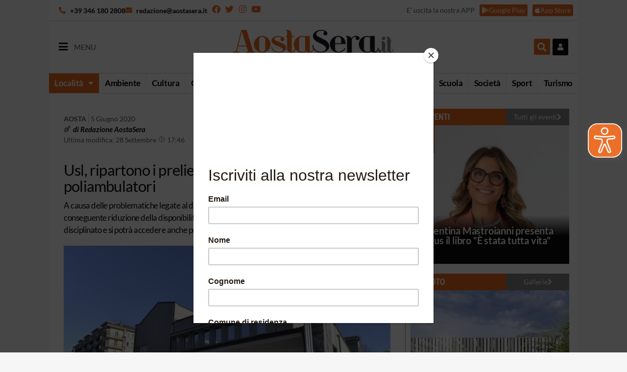

--- FILE ---
content_type: text/html; charset=UTF-8
request_url: https://aostasera.it/notizie/societa/usl-ripartono-i-prelievi-per-gli-esami-bio-umorali-nei-poliambulatori/
body_size: 31853
content:
<!doctype html>
<html lang="it-IT">
<head>
	<meta charset="UTF-8">
		<meta name="viewport" content="width=device-width, initial-scale=1.0, maximum-scale=1.0, user-scalable=0">
	<link rel="profile" href="http://gmpg.org/xfn/11">
	<meta name='robots' content='index, follow, max-image-preview:large, max-snippet:-1, max-video-preview:-1' />
	<style>img:is([sizes="auto" i], [sizes^="auto," i]) { contain-intrinsic-size: 3000px 1500px }</style>
	
	<!-- This site is optimized with the Yoast SEO plugin v26.8 - https://yoast.com/product/yoast-seo-wordpress/ -->
	<title>Usl, ripartono i prelievi per gli esami bio-umorali nei poliambulatori - Aostasera</title>
	<meta name="description" content="A causa delle problematiche legate al distanziamento sociale, al divieto di assembramento e alla conseguente riduzione della disponibilità spiega l&#039;Usl" />
	<link rel="canonical" href="https://aostasera.it/notizie/societa/usl-ripartono-i-prelievi-per-gli-esami-bio-umorali-nei-poliambulatori/" />
	<meta property="og:locale" content="it_IT" />
	<meta property="og:type" content="article" />
	<meta property="og:title" content="Usl, ripartono i prelievi per gli esami bio-umorali nei poliambulatori - Aostasera" />
	<meta property="og:description" content="A causa delle problematiche legate al distanziamento sociale, al divieto di assembramento e alla conseguente riduzione della disponibilità spiega l&#039;Usl" />
	<meta property="og:url" content="https://aostasera.it/notizie/societa/usl-ripartono-i-prelievi-per-gli-esami-bio-umorali-nei-poliambulatori/" />
	<meta property="og:site_name" content="Aostasera" />
	<meta property="article:published_time" content="2020-06-05T14:30:43+00:00" />
	<meta property="article:modified_time" content="2021-09-28T15:46:51+00:00" />
	<meta property="og:image" content="https://aostasera.it/wp-content/uploads/2018/10/USL-Guido-Rey-2.jpg" />
	<meta property="og:image:width" content="1920" />
	<meta property="og:image:height" content="1282" />
	<meta property="og:image:type" content="image/jpeg" />
	<meta name="author" content="Redazione AostaSera" />
	<meta name="twitter:card" content="summary_large_image" />
	<script type="application/ld+json" class="yoast-schema-graph">{"@context":"https://schema.org","@graph":[{"@type":"Article","@id":"https://aostasera.it/notizie/societa/usl-ripartono-i-prelievi-per-gli-esami-bio-umorali-nei-poliambulatori/#article","isPartOf":{"@id":"https://aostasera.it/notizie/societa/usl-ripartono-i-prelievi-per-gli-esami-bio-umorali-nei-poliambulatori/"},"author":{"name":"Redazione AostaSera","@id":"https://aostasera.it/#/schema/person/b9a844995903cd62766bd5a42e245238"},"headline":"Usl, ripartono i prelievi per gli esami bio-umorali nei poliambulatori","datePublished":"2020-06-05T14:30:43+00:00","dateModified":"2021-09-28T15:46:51+00:00","mainEntityOfPage":{"@id":"https://aostasera.it/notizie/societa/usl-ripartono-i-prelievi-per-gli-esami-bio-umorali-nei-poliambulatori/"},"wordCount":159,"commentCount":0,"publisher":{"@id":"https://aostasera.it/#organization"},"image":{"@id":"https://aostasera.it/notizie/societa/usl-ripartono-i-prelievi-per-gli-esami-bio-umorali-nei-poliambulatori/#primaryimage"},"thumbnailUrl":"https://aostasera.it/wp-content/uploads/2018/10/USL-Guido-Rey-2.jpg","keywords":["esami","prelievi","sanità","sanità valdostana","Usl"],"articleSection":["Società"],"inLanguage":"it-IT","potentialAction":[{"@type":"CommentAction","name":"Comment","target":["https://aostasera.it/notizie/societa/usl-ripartono-i-prelievi-per-gli-esami-bio-umorali-nei-poliambulatori/#respond"]}]},{"@type":"WebPage","@id":"https://aostasera.it/notizie/societa/usl-ripartono-i-prelievi-per-gli-esami-bio-umorali-nei-poliambulatori/","url":"https://aostasera.it/notizie/societa/usl-ripartono-i-prelievi-per-gli-esami-bio-umorali-nei-poliambulatori/","name":"Usl, ripartono i prelievi per gli esami bio-umorali nei poliambulatori - Aostasera","isPartOf":{"@id":"https://aostasera.it/#website"},"primaryImageOfPage":{"@id":"https://aostasera.it/notizie/societa/usl-ripartono-i-prelievi-per-gli-esami-bio-umorali-nei-poliambulatori/#primaryimage"},"image":{"@id":"https://aostasera.it/notizie/societa/usl-ripartono-i-prelievi-per-gli-esami-bio-umorali-nei-poliambulatori/#primaryimage"},"thumbnailUrl":"https://aostasera.it/wp-content/uploads/2018/10/USL-Guido-Rey-2.jpg","datePublished":"2020-06-05T14:30:43+00:00","dateModified":"2021-09-28T15:46:51+00:00","description":"A causa delle problematiche legate al distanziamento sociale, al divieto di assembramento e alla conseguente riduzione della disponibilità spiega l'Usl","breadcrumb":{"@id":"https://aostasera.it/notizie/societa/usl-ripartono-i-prelievi-per-gli-esami-bio-umorali-nei-poliambulatori/#breadcrumb"},"inLanguage":"it-IT","potentialAction":[{"@type":"ReadAction","target":["https://aostasera.it/notizie/societa/usl-ripartono-i-prelievi-per-gli-esami-bio-umorali-nei-poliambulatori/"]}]},{"@type":"ImageObject","inLanguage":"it-IT","@id":"https://aostasera.it/notizie/societa/usl-ripartono-i-prelievi-per-gli-esami-bio-umorali-nei-poliambulatori/#primaryimage","url":"https://aostasera.it/wp-content/uploads/2018/10/USL-Guido-Rey-2.jpg","contentUrl":"https://aostasera.it/wp-content/uploads/2018/10/USL-Guido-Rey-2.jpg","width":1920,"height":1282,"caption":"USL - Guido Rey"},{"@type":"BreadcrumbList","@id":"https://aostasera.it/notizie/societa/usl-ripartono-i-prelievi-per-gli-esami-bio-umorali-nei-poliambulatori/#breadcrumb","itemListElement":[{"@type":"ListItem","position":1,"name":"Home","item":"https://aostasera.it/"},{"@type":"ListItem","position":2,"name":"Notizie","item":"https://aostasera.it/notizie/"},{"@type":"ListItem","position":3,"name":"Società","item":"https://aostasera.it/notizie/societa/"},{"@type":"ListItem","position":4,"name":"Usl, ripartono i prelievi per gli esami bio-umorali nei poliambulatori"}]},{"@type":"WebSite","@id":"https://aostasera.it/#website","url":"https://aostasera.it/","name":"Aostasera","description":"il quotidiano online della Valle d&#039;Aosta","publisher":{"@id":"https://aostasera.it/#organization"},"potentialAction":[{"@type":"SearchAction","target":{"@type":"EntryPoint","urlTemplate":"https://aostasera.it/?s={search_term_string}"},"query-input":{"@type":"PropertyValueSpecification","valueRequired":true,"valueName":"search_term_string"}}],"inLanguage":"it-IT"},{"@type":"Organization","@id":"https://aostasera.it/#organization","name":"Aostasera","url":"https://aostasera.it/","logo":{"@type":"ImageObject","inLanguage":"it-IT","@id":"https://aostasera.it/#/schema/logo/image/","url":"https://aostasera.it/wp-content/uploads/2021/08/aostasera-logo-max_5917.png","contentUrl":"https://aostasera.it/wp-content/uploads/2021/08/aostasera-logo-max_5917.png","width":430,"height":130,"caption":"Aostasera"},"image":{"@id":"https://aostasera.it/#/schema/logo/image/"}},{"@type":"Person","@id":"https://aostasera.it/#/schema/person/b9a844995903cd62766bd5a42e245238","name":"Redazione AostaSera","image":{"@type":"ImageObject","inLanguage":"it-IT","@id":"https://aostasera.it/#/schema/person/image/","url":"https://secure.gravatar.com/avatar/76239b0f191f5c3042ab39fa942bc533642041b1d1169db15401949e21a8d706?s=96&d=mm&r=g","contentUrl":"https://secure.gravatar.com/avatar/76239b0f191f5c3042ab39fa942bc533642041b1d1169db15401949e21a8d706?s=96&d=mm&r=g","caption":"Redazione AostaSera"},"description":"Siamo un team di giornalisti quasi giovani, nati e cresciuti, lavorativamente parlando, sul web.","url":"https://aostasera.it/author/redazione-aostasera/"}]}</script>
	<!-- / Yoast SEO plugin. -->


<link rel='dns-prefetch' href='//platform-api.sharethis.com' />
<link rel="alternate" type="application/rss+xml" title="Aostasera &raquo; Feed" href="https://aostasera.it/feed/" />
<link rel="alternate" type="application/rss+xml" title="Aostasera &raquo; Feed dei commenti" href="https://aostasera.it/comments/feed/" />
<link rel="alternate" type="application/rss+xml" title="Aostasera &raquo; Usl, ripartono i prelievi per gli esami bio-umorali nei poliambulatori Feed dei commenti" href="https://aostasera.it/notizie/societa/usl-ripartono-i-prelievi-per-gli-esami-bio-umorali-nei-poliambulatori/feed/" />
<script>
window._wpemojiSettings = {"baseUrl":"https:\/\/s.w.org\/images\/core\/emoji\/16.0.1\/72x72\/","ext":".png","svgUrl":"https:\/\/s.w.org\/images\/core\/emoji\/16.0.1\/svg\/","svgExt":".svg","source":{"concatemoji":"https:\/\/aostasera.it\/wp-includes\/js\/wp-emoji-release.min.js?ver=6.8.3"}};
/*! This file is auto-generated */
!function(s,n){var o,i,e;function c(e){try{var t={supportTests:e,timestamp:(new Date).valueOf()};sessionStorage.setItem(o,JSON.stringify(t))}catch(e){}}function p(e,t,n){e.clearRect(0,0,e.canvas.width,e.canvas.height),e.fillText(t,0,0);var t=new Uint32Array(e.getImageData(0,0,e.canvas.width,e.canvas.height).data),a=(e.clearRect(0,0,e.canvas.width,e.canvas.height),e.fillText(n,0,0),new Uint32Array(e.getImageData(0,0,e.canvas.width,e.canvas.height).data));return t.every(function(e,t){return e===a[t]})}function u(e,t){e.clearRect(0,0,e.canvas.width,e.canvas.height),e.fillText(t,0,0);for(var n=e.getImageData(16,16,1,1),a=0;a<n.data.length;a++)if(0!==n.data[a])return!1;return!0}function f(e,t,n,a){switch(t){case"flag":return n(e,"\ud83c\udff3\ufe0f\u200d\u26a7\ufe0f","\ud83c\udff3\ufe0f\u200b\u26a7\ufe0f")?!1:!n(e,"\ud83c\udde8\ud83c\uddf6","\ud83c\udde8\u200b\ud83c\uddf6")&&!n(e,"\ud83c\udff4\udb40\udc67\udb40\udc62\udb40\udc65\udb40\udc6e\udb40\udc67\udb40\udc7f","\ud83c\udff4\u200b\udb40\udc67\u200b\udb40\udc62\u200b\udb40\udc65\u200b\udb40\udc6e\u200b\udb40\udc67\u200b\udb40\udc7f");case"emoji":return!a(e,"\ud83e\udedf")}return!1}function g(e,t,n,a){var r="undefined"!=typeof WorkerGlobalScope&&self instanceof WorkerGlobalScope?new OffscreenCanvas(300,150):s.createElement("canvas"),o=r.getContext("2d",{willReadFrequently:!0}),i=(o.textBaseline="top",o.font="600 32px Arial",{});return e.forEach(function(e){i[e]=t(o,e,n,a)}),i}function t(e){var t=s.createElement("script");t.src=e,t.defer=!0,s.head.appendChild(t)}"undefined"!=typeof Promise&&(o="wpEmojiSettingsSupports",i=["flag","emoji"],n.supports={everything:!0,everythingExceptFlag:!0},e=new Promise(function(e){s.addEventListener("DOMContentLoaded",e,{once:!0})}),new Promise(function(t){var n=function(){try{var e=JSON.parse(sessionStorage.getItem(o));if("object"==typeof e&&"number"==typeof e.timestamp&&(new Date).valueOf()<e.timestamp+604800&&"object"==typeof e.supportTests)return e.supportTests}catch(e){}return null}();if(!n){if("undefined"!=typeof Worker&&"undefined"!=typeof OffscreenCanvas&&"undefined"!=typeof URL&&URL.createObjectURL&&"undefined"!=typeof Blob)try{var e="postMessage("+g.toString()+"("+[JSON.stringify(i),f.toString(),p.toString(),u.toString()].join(",")+"));",a=new Blob([e],{type:"text/javascript"}),r=new Worker(URL.createObjectURL(a),{name:"wpTestEmojiSupports"});return void(r.onmessage=function(e){c(n=e.data),r.terminate(),t(n)})}catch(e){}c(n=g(i,f,p,u))}t(n)}).then(function(e){for(var t in e)n.supports[t]=e[t],n.supports.everything=n.supports.everything&&n.supports[t],"flag"!==t&&(n.supports.everythingExceptFlag=n.supports.everythingExceptFlag&&n.supports[t]);n.supports.everythingExceptFlag=n.supports.everythingExceptFlag&&!n.supports.flag,n.DOMReady=!1,n.readyCallback=function(){n.DOMReady=!0}}).then(function(){return e}).then(function(){var e;n.supports.everything||(n.readyCallback(),(e=n.source||{}).concatemoji?t(e.concatemoji):e.wpemoji&&e.twemoji&&(t(e.twemoji),t(e.wpemoji)))}))}((window,document),window._wpemojiSettings);
</script>
<style id='wp-emoji-styles-inline-css'>

	img.wp-smiley, img.emoji {
		display: inline !important;
		border: none !important;
		box-shadow: none !important;
		height: 1em !important;
		width: 1em !important;
		margin: 0 0.07em !important;
		vertical-align: -0.1em !important;
		background: none !important;
		padding: 0 !important;
	}
</style>
<link rel='stylesheet' id='wp-block-library-css' href='https://aostasera.it/wp-includes/css/dist/block-library/style.min.css?ver=6.8.3' media='all' />
<style id='global-styles-inline-css'>
:root{--wp--preset--aspect-ratio--square: 1;--wp--preset--aspect-ratio--4-3: 4/3;--wp--preset--aspect-ratio--3-4: 3/4;--wp--preset--aspect-ratio--3-2: 3/2;--wp--preset--aspect-ratio--2-3: 2/3;--wp--preset--aspect-ratio--16-9: 16/9;--wp--preset--aspect-ratio--9-16: 9/16;--wp--preset--color--black: #000000;--wp--preset--color--cyan-bluish-gray: #abb8c3;--wp--preset--color--white: #ffffff;--wp--preset--color--pale-pink: #f78da7;--wp--preset--color--vivid-red: #cf2e2e;--wp--preset--color--luminous-vivid-orange: #ff6900;--wp--preset--color--luminous-vivid-amber: #fcb900;--wp--preset--color--light-green-cyan: #7bdcb5;--wp--preset--color--vivid-green-cyan: #00d084;--wp--preset--color--pale-cyan-blue: #8ed1fc;--wp--preset--color--vivid-cyan-blue: #0693e3;--wp--preset--color--vivid-purple: #9b51e0;--wp--preset--gradient--vivid-cyan-blue-to-vivid-purple: linear-gradient(135deg,rgba(6,147,227,1) 0%,rgb(155,81,224) 100%);--wp--preset--gradient--light-green-cyan-to-vivid-green-cyan: linear-gradient(135deg,rgb(122,220,180) 0%,rgb(0,208,130) 100%);--wp--preset--gradient--luminous-vivid-amber-to-luminous-vivid-orange: linear-gradient(135deg,rgba(252,185,0,1) 0%,rgba(255,105,0,1) 100%);--wp--preset--gradient--luminous-vivid-orange-to-vivid-red: linear-gradient(135deg,rgba(255,105,0,1) 0%,rgb(207,46,46) 100%);--wp--preset--gradient--very-light-gray-to-cyan-bluish-gray: linear-gradient(135deg,rgb(238,238,238) 0%,rgb(169,184,195) 100%);--wp--preset--gradient--cool-to-warm-spectrum: linear-gradient(135deg,rgb(74,234,220) 0%,rgb(151,120,209) 20%,rgb(207,42,186) 40%,rgb(238,44,130) 60%,rgb(251,105,98) 80%,rgb(254,248,76) 100%);--wp--preset--gradient--blush-light-purple: linear-gradient(135deg,rgb(255,206,236) 0%,rgb(152,150,240) 100%);--wp--preset--gradient--blush-bordeaux: linear-gradient(135deg,rgb(254,205,165) 0%,rgb(254,45,45) 50%,rgb(107,0,62) 100%);--wp--preset--gradient--luminous-dusk: linear-gradient(135deg,rgb(255,203,112) 0%,rgb(199,81,192) 50%,rgb(65,88,208) 100%);--wp--preset--gradient--pale-ocean: linear-gradient(135deg,rgb(255,245,203) 0%,rgb(182,227,212) 50%,rgb(51,167,181) 100%);--wp--preset--gradient--electric-grass: linear-gradient(135deg,rgb(202,248,128) 0%,rgb(113,206,126) 100%);--wp--preset--gradient--midnight: linear-gradient(135deg,rgb(2,3,129) 0%,rgb(40,116,252) 100%);--wp--preset--font-size--small: 13px;--wp--preset--font-size--medium: 20px;--wp--preset--font-size--large: 36px;--wp--preset--font-size--x-large: 42px;--wp--preset--spacing--20: 0.44rem;--wp--preset--spacing--30: 0.67rem;--wp--preset--spacing--40: 1rem;--wp--preset--spacing--50: 1.5rem;--wp--preset--spacing--60: 2.25rem;--wp--preset--spacing--70: 3.38rem;--wp--preset--spacing--80: 5.06rem;--wp--preset--shadow--natural: 6px 6px 9px rgba(0, 0, 0, 0.2);--wp--preset--shadow--deep: 12px 12px 50px rgba(0, 0, 0, 0.4);--wp--preset--shadow--sharp: 6px 6px 0px rgba(0, 0, 0, 0.2);--wp--preset--shadow--outlined: 6px 6px 0px -3px rgba(255, 255, 255, 1), 6px 6px rgba(0, 0, 0, 1);--wp--preset--shadow--crisp: 6px 6px 0px rgba(0, 0, 0, 1);}:root { --wp--style--global--content-size: 800px;--wp--style--global--wide-size: 1200px; }:where(body) { margin: 0; }.wp-site-blocks > .alignleft { float: left; margin-right: 2em; }.wp-site-blocks > .alignright { float: right; margin-left: 2em; }.wp-site-blocks > .aligncenter { justify-content: center; margin-left: auto; margin-right: auto; }:where(.wp-site-blocks) > * { margin-block-start: 24px; margin-block-end: 0; }:where(.wp-site-blocks) > :first-child { margin-block-start: 0; }:where(.wp-site-blocks) > :last-child { margin-block-end: 0; }:root { --wp--style--block-gap: 24px; }:root :where(.is-layout-flow) > :first-child{margin-block-start: 0;}:root :where(.is-layout-flow) > :last-child{margin-block-end: 0;}:root :where(.is-layout-flow) > *{margin-block-start: 24px;margin-block-end: 0;}:root :where(.is-layout-constrained) > :first-child{margin-block-start: 0;}:root :where(.is-layout-constrained) > :last-child{margin-block-end: 0;}:root :where(.is-layout-constrained) > *{margin-block-start: 24px;margin-block-end: 0;}:root :where(.is-layout-flex){gap: 24px;}:root :where(.is-layout-grid){gap: 24px;}.is-layout-flow > .alignleft{float: left;margin-inline-start: 0;margin-inline-end: 2em;}.is-layout-flow > .alignright{float: right;margin-inline-start: 2em;margin-inline-end: 0;}.is-layout-flow > .aligncenter{margin-left: auto !important;margin-right: auto !important;}.is-layout-constrained > .alignleft{float: left;margin-inline-start: 0;margin-inline-end: 2em;}.is-layout-constrained > .alignright{float: right;margin-inline-start: 2em;margin-inline-end: 0;}.is-layout-constrained > .aligncenter{margin-left: auto !important;margin-right: auto !important;}.is-layout-constrained > :where(:not(.alignleft):not(.alignright):not(.alignfull)){max-width: var(--wp--style--global--content-size);margin-left: auto !important;margin-right: auto !important;}.is-layout-constrained > .alignwide{max-width: var(--wp--style--global--wide-size);}body .is-layout-flex{display: flex;}.is-layout-flex{flex-wrap: wrap;align-items: center;}.is-layout-flex > :is(*, div){margin: 0;}body .is-layout-grid{display: grid;}.is-layout-grid > :is(*, div){margin: 0;}body{padding-top: 0px;padding-right: 0px;padding-bottom: 0px;padding-left: 0px;}a:where(:not(.wp-element-button)){text-decoration: underline;}:root :where(.wp-element-button, .wp-block-button__link){background-color: #32373c;border-width: 0;color: #fff;font-family: inherit;font-size: inherit;line-height: inherit;padding: calc(0.667em + 2px) calc(1.333em + 2px);text-decoration: none;}.has-black-color{color: var(--wp--preset--color--black) !important;}.has-cyan-bluish-gray-color{color: var(--wp--preset--color--cyan-bluish-gray) !important;}.has-white-color{color: var(--wp--preset--color--white) !important;}.has-pale-pink-color{color: var(--wp--preset--color--pale-pink) !important;}.has-vivid-red-color{color: var(--wp--preset--color--vivid-red) !important;}.has-luminous-vivid-orange-color{color: var(--wp--preset--color--luminous-vivid-orange) !important;}.has-luminous-vivid-amber-color{color: var(--wp--preset--color--luminous-vivid-amber) !important;}.has-light-green-cyan-color{color: var(--wp--preset--color--light-green-cyan) !important;}.has-vivid-green-cyan-color{color: var(--wp--preset--color--vivid-green-cyan) !important;}.has-pale-cyan-blue-color{color: var(--wp--preset--color--pale-cyan-blue) !important;}.has-vivid-cyan-blue-color{color: var(--wp--preset--color--vivid-cyan-blue) !important;}.has-vivid-purple-color{color: var(--wp--preset--color--vivid-purple) !important;}.has-black-background-color{background-color: var(--wp--preset--color--black) !important;}.has-cyan-bluish-gray-background-color{background-color: var(--wp--preset--color--cyan-bluish-gray) !important;}.has-white-background-color{background-color: var(--wp--preset--color--white) !important;}.has-pale-pink-background-color{background-color: var(--wp--preset--color--pale-pink) !important;}.has-vivid-red-background-color{background-color: var(--wp--preset--color--vivid-red) !important;}.has-luminous-vivid-orange-background-color{background-color: var(--wp--preset--color--luminous-vivid-orange) !important;}.has-luminous-vivid-amber-background-color{background-color: var(--wp--preset--color--luminous-vivid-amber) !important;}.has-light-green-cyan-background-color{background-color: var(--wp--preset--color--light-green-cyan) !important;}.has-vivid-green-cyan-background-color{background-color: var(--wp--preset--color--vivid-green-cyan) !important;}.has-pale-cyan-blue-background-color{background-color: var(--wp--preset--color--pale-cyan-blue) !important;}.has-vivid-cyan-blue-background-color{background-color: var(--wp--preset--color--vivid-cyan-blue) !important;}.has-vivid-purple-background-color{background-color: var(--wp--preset--color--vivid-purple) !important;}.has-black-border-color{border-color: var(--wp--preset--color--black) !important;}.has-cyan-bluish-gray-border-color{border-color: var(--wp--preset--color--cyan-bluish-gray) !important;}.has-white-border-color{border-color: var(--wp--preset--color--white) !important;}.has-pale-pink-border-color{border-color: var(--wp--preset--color--pale-pink) !important;}.has-vivid-red-border-color{border-color: var(--wp--preset--color--vivid-red) !important;}.has-luminous-vivid-orange-border-color{border-color: var(--wp--preset--color--luminous-vivid-orange) !important;}.has-luminous-vivid-amber-border-color{border-color: var(--wp--preset--color--luminous-vivid-amber) !important;}.has-light-green-cyan-border-color{border-color: var(--wp--preset--color--light-green-cyan) !important;}.has-vivid-green-cyan-border-color{border-color: var(--wp--preset--color--vivid-green-cyan) !important;}.has-pale-cyan-blue-border-color{border-color: var(--wp--preset--color--pale-cyan-blue) !important;}.has-vivid-cyan-blue-border-color{border-color: var(--wp--preset--color--vivid-cyan-blue) !important;}.has-vivid-purple-border-color{border-color: var(--wp--preset--color--vivid-purple) !important;}.has-vivid-cyan-blue-to-vivid-purple-gradient-background{background: var(--wp--preset--gradient--vivid-cyan-blue-to-vivid-purple) !important;}.has-light-green-cyan-to-vivid-green-cyan-gradient-background{background: var(--wp--preset--gradient--light-green-cyan-to-vivid-green-cyan) !important;}.has-luminous-vivid-amber-to-luminous-vivid-orange-gradient-background{background: var(--wp--preset--gradient--luminous-vivid-amber-to-luminous-vivid-orange) !important;}.has-luminous-vivid-orange-to-vivid-red-gradient-background{background: var(--wp--preset--gradient--luminous-vivid-orange-to-vivid-red) !important;}.has-very-light-gray-to-cyan-bluish-gray-gradient-background{background: var(--wp--preset--gradient--very-light-gray-to-cyan-bluish-gray) !important;}.has-cool-to-warm-spectrum-gradient-background{background: var(--wp--preset--gradient--cool-to-warm-spectrum) !important;}.has-blush-light-purple-gradient-background{background: var(--wp--preset--gradient--blush-light-purple) !important;}.has-blush-bordeaux-gradient-background{background: var(--wp--preset--gradient--blush-bordeaux) !important;}.has-luminous-dusk-gradient-background{background: var(--wp--preset--gradient--luminous-dusk) !important;}.has-pale-ocean-gradient-background{background: var(--wp--preset--gradient--pale-ocean) !important;}.has-electric-grass-gradient-background{background: var(--wp--preset--gradient--electric-grass) !important;}.has-midnight-gradient-background{background: var(--wp--preset--gradient--midnight) !important;}.has-small-font-size{font-size: var(--wp--preset--font-size--small) !important;}.has-medium-font-size{font-size: var(--wp--preset--font-size--medium) !important;}.has-large-font-size{font-size: var(--wp--preset--font-size--large) !important;}.has-x-large-font-size{font-size: var(--wp--preset--font-size--x-large) !important;}
:root :where(.wp-block-pullquote){font-size: 1.5em;line-height: 1.6;}
</style>
<link rel='stylesheet' id='wc-gallery-style-css' href='https://aostasera.it/wp-content/plugins/netweek-wc-gallery/includes/css/style.css?ver=2023.10.6' media='all' />
<link rel='stylesheet' id='wc-gallery-popup-style-css' href='https://aostasera.it/wp-content/plugins/netweek-wc-gallery/includes/css/magnific-popup.css?ver=1.1.0' media='all' />
<link rel='stylesheet' id='wc-gallery-flexslider-style-css' href='https://aostasera.it/wp-content/plugins/netweek-wc-gallery/includes/vendors/flexslider/flexslider.css?ver=2.6.1' media='all' />
<link rel='stylesheet' id='wc-gallery-owlcarousel-style-css' href='https://aostasera.it/wp-content/plugins/netweek-wc-gallery/includes/vendors/owlcarousel/assets/owl.carousel.css?ver=2.1.4' media='all' />
<link rel='stylesheet' id='wc-gallery-owlcarousel-theme-style-css' href='https://aostasera.it/wp-content/plugins/netweek-wc-gallery/includes/vendors/owlcarousel/assets/owl.theme.default.css?ver=2.1.4' media='all' />
<link rel='stylesheet' id='searchandfilter-css' href='https://aostasera.it/wp-content/plugins/search-filter/style.css?ver=1' media='all' />
<link rel='stylesheet' id='share-this-share-buttons-sticky-css' href='https://aostasera.it/wp-content/plugins/sharethis-share-buttons/css/mu-style.css?ver=1756109473' media='all' />
<link rel='stylesheet' id='hello-elementor-css' href='https://aostasera.it/wp-content/themes/hello-elementor/assets/css/reset.css?ver=3.4.4' media='all' />
<link rel='stylesheet' id='hello-elementor-theme-style-css' href='https://aostasera.it/wp-content/themes/hello-elementor/assets/css/theme.css?ver=3.4.4' media='all' />
<link rel='stylesheet' id='hello-elementor-header-footer-css' href='https://aostasera.it/wp-content/themes/hello-elementor/assets/css/header-footer.css?ver=3.4.4' media='all' />
<link rel='stylesheet' id='elementor-frontend-css' href='https://aostasera.it/wp-content/uploads/elementor/css/custom-frontend.min.css?ver=1769223902' media='all' />
<link rel='stylesheet' id='widget-icon-list-css' href='https://aostasera.it/wp-content/uploads/elementor/css/custom-widget-icon-list.min.css?ver=1769223902' media='all' />
<link rel='stylesheet' id='widget-social-icons-css' href='https://aostasera.it/wp-content/plugins/elementor/assets/css/widget-social-icons.min.css?ver=3.31.2' media='all' />
<link rel='stylesheet' id='e-apple-webkit-css' href='https://aostasera.it/wp-content/uploads/elementor/css/custom-apple-webkit.min.css?ver=1769223902' media='all' />
<link rel='stylesheet' id='widget-heading-css' href='https://aostasera.it/wp-content/plugins/elementor/assets/css/widget-heading.min.css?ver=3.31.2' media='all' />
<link rel='stylesheet' id='widget-image-css' href='https://aostasera.it/wp-content/plugins/elementor/assets/css/widget-image.min.css?ver=3.31.2' media='all' />
<link rel='stylesheet' id='widget-search-form-css' href='https://aostasera.it/wp-content/plugins/elementor-pro/assets/css/widget-search-form.min.css?ver=3.31.2' media='all' />
<link rel='stylesheet' id='elementor-icons-shared-0-css' href='https://aostasera.it/wp-content/plugins/elementor/assets/lib/font-awesome/css/fontawesome.min.css?ver=5.15.3' media='all' />
<link rel='stylesheet' id='elementor-icons-fa-solid-css' href='https://aostasera.it/wp-content/plugins/elementor/assets/lib/font-awesome/css/solid.min.css?ver=5.15.3' media='all' />
<link rel='stylesheet' id='widget-nav-menu-css' href='https://aostasera.it/wp-content/uploads/elementor/css/custom-pro-widget-nav-menu.min.css?ver=1769223903' media='all' />
<link rel='stylesheet' id='e-sticky-css' href='https://aostasera.it/wp-content/plugins/elementor-pro/assets/css/modules/sticky.min.css?ver=3.31.2' media='all' />
<link rel='stylesheet' id='swiper-css' href='https://aostasera.it/wp-content/plugins/elementor/assets/lib/swiper/v8/css/swiper.min.css?ver=8.4.5' media='all' />
<link rel='stylesheet' id='e-swiper-css' href='https://aostasera.it/wp-content/plugins/elementor/assets/css/conditionals/e-swiper.min.css?ver=3.31.2' media='all' />
<link rel='stylesheet' id='widget-post-info-css' href='https://aostasera.it/wp-content/plugins/elementor-pro/assets/css/widget-post-info.min.css?ver=3.31.2' media='all' />
<link rel='stylesheet' id='elementor-icons-fa-regular-css' href='https://aostasera.it/wp-content/plugins/elementor/assets/lib/font-awesome/css/regular.min.css?ver=5.15.3' media='all' />
<link rel='stylesheet' id='widget-gallery-css' href='https://aostasera.it/wp-content/plugins/elementor-pro/assets/css/widget-gallery.min.css?ver=3.31.2' media='all' />
<link rel='stylesheet' id='elementor-gallery-css' href='https://aostasera.it/wp-content/plugins/elementor/assets/lib/e-gallery/css/e-gallery.min.css?ver=1.2.0' media='all' />
<link rel='stylesheet' id='e-transitions-css' href='https://aostasera.it/wp-content/plugins/elementor-pro/assets/css/conditionals/transitions.min.css?ver=3.31.2' media='all' />
<link rel='stylesheet' id='widget-form-css' href='https://aostasera.it/wp-content/plugins/elementor-pro/assets/css/widget-form.min.css?ver=3.31.2' media='all' />
<link rel='stylesheet' id='widget-posts-css' href='https://aostasera.it/wp-content/plugins/elementor-pro/assets/css/widget-posts.min.css?ver=3.31.2' media='all' />
<link rel='stylesheet' id='elementor-icons-css' href='https://aostasera.it/wp-content/plugins/elementor/assets/lib/eicons/css/elementor-icons.min.css?ver=5.43.0' media='all' />
<link rel='stylesheet' id='elementor-post-4-css' href='https://aostasera.it/wp-content/uploads/elementor/css/post-4.css?ver=1769223898' media='all' />
<link rel='stylesheet' id='font-awesome-5-all-css' href='https://aostasera.it/wp-content/plugins/elementor/assets/lib/font-awesome/css/all.min.css?ver=3.31.2' media='all' />
<link rel='stylesheet' id='font-awesome-4-shim-css' href='https://aostasera.it/wp-content/plugins/elementor/assets/lib/font-awesome/css/v4-shims.min.css?ver=3.31.2' media='all' />
<link rel='stylesheet' id='elementor-post-256317-css' href='https://aostasera.it/wp-content/uploads/elementor/css/post-256317.css?ver=1769223898' media='all' />
<link rel='stylesheet' id='elementor-post-75-css' href='https://aostasera.it/wp-content/uploads/elementor/css/post-75.css?ver=1769223899' media='all' />
<link rel='stylesheet' id='elementor-post-245631-css' href='https://aostasera.it/wp-content/uploads/elementor/css/post-245631.css?ver=1769223899' media='all' />
<link rel='stylesheet' id='nk-necro-css-css' href='https://aostasera.it/wp-content/themes/hello-elementor-child/assets/css/nk-necro.css?ver=2021.4.21' media='all' />
<link rel='stylesheet' id='ecs-styles-css' href='https://aostasera.it/wp-content/plugins/ele-custom-skin/assets/css/ecs-style.css?ver=3.1.9' media='all' />
<link rel='stylesheet' id='elementor-post-94-css' href='https://aostasera.it/wp-content/uploads/elementor/css/post-94.css?ver=1756126244' media='all' />
<link rel='stylesheet' id='elementor-post-112-css' href='https://aostasera.it/wp-content/uploads/elementor/css/post-112.css?ver=1701865791' media='all' />
<link rel='stylesheet' id='elementor-post-125-css' href='https://aostasera.it/wp-content/uploads/elementor/css/post-125.css?ver=1696611975' media='all' />
<link rel='stylesheet' id='elementor-post-267-css' href='https://aostasera.it/wp-content/uploads/elementor/css/post-267.css?ver=1756126466' media='all' />
<link rel='stylesheet' id='elementor-post-203986-css' href='https://aostasera.it/wp-content/uploads/elementor/css/post-203986.css?ver=1692876263' media='all' />
<link rel='stylesheet' id='elementor-post-229051-css' href='https://aostasera.it/wp-content/uploads/elementor/css/post-229051.css?ver=1756121498' media='all' />
<link rel='stylesheet' id='elementor-post-231003-css' href='https://aostasera.it/wp-content/uploads/elementor/css/post-231003.css?ver=1638183216' media='all' />
<link rel='stylesheet' id='elementor-post-234018-css' href='https://aostasera.it/wp-content/uploads/elementor/css/post-234018.css?ver=1696612291' media='all' />
<link rel='stylesheet' id='elementor-post-234052-css' href='https://aostasera.it/wp-content/uploads/elementor/css/post-234052.css?ver=1756121319' media='all' />
<link rel='stylesheet' id='elementor-post-307008-css' href='https://aostasera.it/wp-content/uploads/elementor/css/post-307008.css?ver=1728394082' media='all' />
<link rel='stylesheet' id='elementor-post-307147-css' href='https://aostasera.it/wp-content/uploads/elementor/css/post-307147.css?ver=1711626547' media='all' />
<link rel='stylesheet' id='elementor-post-307156-css' href='https://aostasera.it/wp-content/uploads/elementor/css/post-307156.css?ver=1711626449' media='all' />
<link rel='stylesheet' id='elementor-gf-local-roboto-css' href='https://aostasera.it/wp-content/uploads/elementor/google-fonts/css/roboto.css?ver=1756110686' media='all' />
<link rel='stylesheet' id='elementor-gf-local-robotoslab-css' href='https://aostasera.it/wp-content/uploads/elementor/google-fonts/css/robotoslab.css?ver=1756110667' media='all' />
<link rel='stylesheet' id='elementor-gf-local-lato-css' href='https://aostasera.it/wp-content/uploads/elementor/google-fonts/css/lato.css?ver=1756110611' media='all' />
<link rel='stylesheet' id='elementor-icons-fa-brands-css' href='https://aostasera.it/wp-content/plugins/elementor/assets/lib/font-awesome/css/brands.min.css?ver=5.15.3' media='all' />
<script src="https://aostasera.it/wp-includes/js/jquery/jquery.min.js?ver=3.7.1" id="jquery-core-js"></script>
<script defer='defer' src="https://aostasera.it/wp-includes/js/jquery/jquery-migrate.min.js?ver=3.4.1" id="jquery-migrate-js"></script>
<script defer='defer' src="//platform-api.sharethis.com/js/sharethis.js?ver=2.3.6#property=615f110be876080012645eb0&amp;product=inline-buttons&amp;source=sharethis-share-buttons-wordpress" id="share-this-share-buttons-mu-js"></script>
<script id="eyeAblePlugin-js-extra">
var eyeAble_pluginConfig = {"azureDemoMode":"","disableZoom":"","license":{"aostasera.it":"b115e8b762767519epqtofdk<"},"mainIconAlt":"2","precisePosition":"1","customFunctionPosition":{"Bluefilter":"Main","Darkmode":"Main","TabNavi":"More","ColorCorrection":"Main","HideImages":"Main","LargeCursor":"More","StopAnimation":"More"},"topPosition":"35%","rightPosition":"10px","mobileBottomPosition":"","mobileRightPosition":"10px","sidePosition":"","mobileSidePosition":"right","iconSize":"","mobileIconSize":"40px","customIconColor":"#ec6f29","customBackgroundColor":"","externalLogoUrl":"","externalToolbarLogoUrl":"","maxMagnification":"8","maxMobileMagnification":"3","blacklistContrast":"","blacklistDarkmode":"","blacklistFontsize":"#menu-1-fe6cda5,  body > header,  .elementor-heading-title,   #elementor-popup-modal-228901 > div > div.dialog-message.dialog-lightbox-message > div > section > div > div > div","forceWhiteBackground":".wp-image-38,  .wp-image-78,  .wp-image-86,  #elementor-popup-modal-228901 > div > div.dialog-message.dialog-lightbox-message > div > section > div > div > div > div.elementor-element.elementor-element-390a07b0.elementor-widget-mobile__width-auto.elementor-widget__width-auto.elementor-widget.elementor-widget-image > div > a > img","disableAllShortcuts":"","hideIcon":"","shareLocalStorage":"","forceInlineColor":"","sRStartElement":"","sRTextBlock":"","blacklistScreenReader":"","srDictionary":[],"srPhoentic":[],"fontsizeThreshold":"","allowLocalhost":"true","pluginPath":"\/wp-content\/plugins\/wordpress-eye-able-assistant"};
</script>
<script defer='defer' src="https://aostasera.it/wp-content/plugins/wordpress-eye-able-assistant/public/js/eyeAble.js" id="eyeAblePlugin-js"></script>
<script defer='defer' src="https://aostasera.it/wp-content/plugins/elementor/assets/lib/font-awesome/js/v4-shims.min.js?ver=3.31.2" id="font-awesome-4-shim-js"></script>
<script id="ecs_ajax_load-js-extra">
var ecs_ajax_params = {"ajaxurl":"https:\/\/aostasera.it\/wp-admin\/admin-ajax.php","posts":"{\"page\":0,\"name\":\"usl-ripartono-i-prelievi-per-gli-esami-bio-umorali-nei-poliambulatori\",\"category_name\":\"notizie\\\/societa\",\"error\":\"\",\"m\":\"\",\"p\":0,\"post_parent\":\"\",\"subpost\":\"\",\"subpost_id\":\"\",\"attachment\":\"\",\"attachment_id\":0,\"pagename\":\"\",\"page_id\":0,\"second\":\"\",\"minute\":\"\",\"hour\":\"\",\"day\":0,\"monthnum\":0,\"year\":0,\"w\":0,\"tag\":\"\",\"cat\":\"\",\"tag_id\":\"\",\"author\":\"\",\"author_name\":\"\",\"feed\":\"\",\"tb\":\"\",\"paged\":0,\"meta_key\":\"\",\"meta_value\":\"\",\"preview\":\"\",\"s\":\"\",\"sentence\":\"\",\"title\":\"\",\"fields\":\"all\",\"menu_order\":\"\",\"embed\":\"\",\"category__in\":[],\"category__not_in\":[],\"category__and\":[],\"post__in\":[],\"post__not_in\":[],\"post_name__in\":[],\"tag__in\":[],\"tag__not_in\":[],\"tag__and\":[],\"tag_slug__in\":[],\"tag_slug__and\":[],\"post_parent__in\":[],\"post_parent__not_in\":[],\"author__in\":[],\"author__not_in\":[],\"search_columns\":[],\"parsed_rml_folder\":0,\"ignore_sticky_posts\":false,\"suppress_filters\":false,\"cache_results\":true,\"update_post_term_cache\":true,\"update_menu_item_cache\":false,\"lazy_load_term_meta\":true,\"update_post_meta_cache\":true,\"post_type\":\"\",\"posts_per_page\":16,\"nopaging\":false,\"comments_per_page\":\"50\",\"no_found_rows\":false,\"order\":\"DESC\",\"use_rml_folder\":false}"};
</script>
<script defer='defer' src="https://aostasera.it/wp-content/plugins/ele-custom-skin/assets/js/ecs_ajax_pagination.js?ver=3.1.9" id="ecs_ajax_load-js"></script>
<script defer='defer' src="https://aostasera.it/wp-content/plugins/ele-custom-skin/assets/js/ecs.js?ver=3.1.9" id="ecs-script-js"></script>
<link rel="https://api.w.org/" href="https://aostasera.it/wp-json/" /><link rel="alternate" title="JSON" type="application/json" href="https://aostasera.it/wp-json/wp/v2/posts/200050" /><link rel="EditURI" type="application/rsd+xml" title="RSD" href="https://aostasera.it/xmlrpc.php?rsd" />
<meta name="generator" content="WordPress 6.8.3" />
<link rel='shortlink' href='https://aostasera.it/?p=200050' />
<link rel="alternate" title="oEmbed (JSON)" type="application/json+oembed" href="https://aostasera.it/wp-json/oembed/1.0/embed?url=https%3A%2F%2Faostasera.it%2Fnotizie%2Fsocieta%2Fusl-ripartono-i-prelievi-per-gli-esami-bio-umorali-nei-poliambulatori%2F" />
<link rel="alternate" title="oEmbed (XML)" type="text/xml+oembed" href="https://aostasera.it/wp-json/oembed/1.0/embed?url=https%3A%2F%2Faostasera.it%2Fnotizie%2Fsocieta%2Fusl-ripartono-i-prelievi-per-gli-esami-bio-umorali-nei-poliambulatori%2F&#038;format=xml" />
<!-- start Simple Custom CSS and JS -->
<script>
jQuery(document).ready(function( $ ) {
    jQuery(window).scroll(function() {
      
      if ( jQuery(window).width() > 1024) {
       
        if ( jQuery(window).scrollTop() >= 240) {
            jQuery('#site_header').fadeIn(0);
          } else {
            jQuery('#site_header').fadeOut(0);
             }
      }
    });
});

</script>
<!-- end Simple Custom CSS and JS -->
<meta name="description" content="A causa delle problematiche legate al distanziamento sociale, al divieto di assembramento e alla conseguente riduzione della disponibilità – spiega l’Azienda –, l&#039;accesso ai Punti Prelievi sarà disciplinato e si potrà accedere anche previa prenotazione telefonica.">
<meta name="generator" content="Elementor 3.31.2; features: e_element_cache; settings: css_print_method-external, google_font-enabled, font_display-auto">
<!-- Facebook Pixel Code -->

<script>

!function(f,b,e,v,n,t,s)

{if(f.fbq)return;n=f.fbq=function(){n.callMethod?

n.callMethod.apply(n,arguments):n.queue.push(arguments)};

if(!f._fbq)f._fbq=n;n.push=n;n.loaded=!0;n.version='2.0';

n.queue=[];t=b.createElement(e);t.async=!0;

t.src=v;s=b.getElementsByTagName(e)[0];

s.parentNode.insertBefore(t,s)}(window, document,'script',

'https://connect.facebook.net/en_US/fbevents.js');

fbq('init', '174540471135554');

fbq('track', 'PageView');

</script>

<noscript><img height="1" width="1" style="display:none"

src="https://www.facebook.com/tr?id=174540471135554&ev=PageView&noscript=1"

/></noscript>

<!-- End Facebook Pixel Code -->
<script id="mcjs">!function(c,h,i,m,p){m=c.createElement(h),p=c.getElementsByTagName(h)[0],m.async=1,m.src=i,p.parentNode.insertBefore(m,p)}(document,"script","https://chimpstatic.com/mcjs-connected/js/users/06c224658eaeb77e3a665c221/a83ee888745f777e1af100541.js");</script>
<script async src="https://access.eye-able.com/configs/aostasera.it.js"></script>
<script async type="text/javascript" src="//clickiocmp.com/t/consent_242697.js"></script>

<script>
document.addEventListener("DOMContentLoaded", function() {

    // Configurazioni Base
    window._flux_config = {
        pagetype: "article",
        category: "",
        customTargeting: {
            sito: "aostasera",
            sito_gruppo: "affiliato",
            regione: "valle d-aosta"
        }
    };

   // Configurazione Tipo Pagina
    if (document.body.classList.contains("home") && !document.body.classList.contains("paged")) {
        window._flux_config.pagetype = "homepage";
    } else if (document.body.classList.contains("single") && document.body.classList.contains("single-post")) {
        window._flux_config.pagetype = "article";
    } else if (document.body.classList.contains("home") && document.body.classList.contains("paged")) {
        window._flux_config.pagetype = "category";
    } else if (document.body.classList.contains("archive") && document.body.classList.contains("category")) {
        window._flux_config.pagetype = "category";
    } else if (document.body.classList.contains("archive") && document.body.classList.contains("tax-dmedia_localita")) {
        window._flux_config.pagetype = "category";
    } else if (document.body.classList.contains("archive") && document.body.classList.contains("tag")) {
        window._flux_config.pagetype = "category";
    } else if (document.body.classList.contains("archive") && document.body.classList.contains("tax-nk_comune")) {
        window._flux_config.pagetype = "category";
    } else if (document.body.classList.contains("archive") && document.body.classList.contains("tax-nk_personaggio")) {
        window._flux_config.pagetype = "category";
    } else if (document.body.classList.contains("archive") && document.body.classList.contains("date")) {
        window._flux_config.pagetype = "category";
    } else if (document.body.classList.contains("archive") && document.body.classList.contains("tax-nk_regioni")) {
        window._flux_config.pagetype = "category";
    }  else if (document.body.classList.contains("single") && document.body.classList.contains("single-podcast")) {
        window._flux_config.pagetype = "article";
    } else if (document.body.classList.contains("archive") && document.body.classList.contains("tax-series")) {
        window._flux_config.pagetype = "category";
    } else if (document.body.classList.contains("archive") && document.body.classList.contains("post-type-archive-podcast")) {
        window._flux_config.pagetype = "category";
    } else if( document.body.classList.contains("archive") && document.body.classList.contains("post-type-archive-nk_necro") ) {
         window._flux_config.pagetype = "necrologie";
    } else if( document.body.classList.contains("single") && document.body.classList.contains("single-nk_necro") ) {
         window._flux_config.pagetype = "necrologie";
    }else {
        window._flux_config.pagetype = null;
    }

    // Configurazione Targeting Necro
    if (document.body.classList.contains("single") && document.body.classList.contains("single-nk_necro")) {
        if (document.querySelector(".main-content").dataset.necro_age_funebre) {
            window._flux_config.customTargeting["necro_age_funebre"] = document.querySelector(".main-content").dataset.necro_age_funebre;
        }
    }


const stickySkinMobNode = document.getElementById("flx-skin-mob-sticky");

const stickySkinMobConfig = {
  childList: true,
  subtree: true,
  characterData: true,
  attributes: true 
};

let stickySkinMobStyleTag = document.getElementById("sticky-skin-mob-style");
if (!stickySkinMobStyleTag) {
  stickySkinMobStyleTag = document.createElement("style");
  stickySkinMobStyleTag.id = "sticky-skin-mob-style";
  document.head.appendChild(stickySkinMobStyleTag);
}

let stickySkinMobCloseButtonAdded = false;
function addStickyMobCloseButton(container) {
  if (stickySkinMobCloseButtonAdded) return;

  const closeBtn = document.createElement("div");
  closeBtn.innerHTML = "↑ CHIUDI ↑";
  closeBtn.style.textAlign = "center";
  closeBtn.style.padding = ".2rem";
  closeBtn.style.cursor = "pointer";
  closeBtn.style.fontWeight = "bold";
  closeBtn.style.background = "#fff";
  closeBtn.style.fontSize = ".8rem";
  closeBtn.className = "sticky-skin-close-btn";

  closeBtn.onclick = () => {
    stickySkinMobNode.remove();
    stickySkinMobStyleTag.innerHTML = ""; // Rimuove tutte le regole
  };

  container.appendChild(closeBtn);
  stickySkinMobCloseButtonAdded = true;
}

const stickySkinMobCBK = function(mutationsList, observer) {
  const initialHeight = stickySkinMobNode.offsetHeight;
  if (initialHeight > 20) {
    addStickyMobCloseButton(stickySkinMobNode);

    requestAnimationFrame(() => {
      const updatedHeight = stickySkinMobNode.offsetHeight;

      // Inserisce tutto il CSS dinamicamente
      stickySkinMobStyleTag.innerHTML = `
        #flx-skin-mob-sticky {
          display:block !important;
          position: fixed !important;
          top: 0 !important;
          left: 0 !important;
          width: 100% !important;
          z-index: 99999999 !important;
          background: #fff !important;
          flex-direction: column !important;
        }
        body {
          padding-top: ${updatedHeight}px !important;
        }
        body .main-header-container.sticky {
          top: ${updatedHeight}px !important;
        }
      `;
    });
  }
};

const stickySkinMobObserver = new MutationObserver(stickySkinMobCBK);

if (stickySkinMobNode) {
  stickySkinMobObserver.observe(stickySkinMobNode, stickySkinMobConfig);
}

});

</script>

<style>
   #flx-mh {
       max-width: 100vw;
       overflow: hidden;
    }

    div[id^=flx-] {
         text-align: center;
         margin:0 auto;
     }

    div[id^=flx_necro] {
         margin-bottom: 2rem;
     }

</style>      <meta name="onesignal" content="wordpress-plugin"/>
            <script>

      window.OneSignal = window.OneSignal || [];

      OneSignal.push( function() {
        OneSignal.SERVICE_WORKER_UPDATER_PATH = 'OneSignalSDKUpdaterWorker.js';
                      OneSignal.SERVICE_WORKER_PATH = 'OneSignalSDKWorker.js';
                      OneSignal.SERVICE_WORKER_PARAM = { scope: '/wp-content/plugins/onesignal-free-web-push-notifications/sdk_files/push/onesignal/' };
        OneSignal.setDefaultNotificationUrl("https://aostasera.it");
        var oneSignal_options = {};
        window._oneSignalInitOptions = oneSignal_options;

        oneSignal_options['wordpress'] = true;
oneSignal_options['appId'] = '68f9a479-873e-405f-b3bd-f48e4e142299';
oneSignal_options['allowLocalhostAsSecureOrigin'] = true;
oneSignal_options['welcomeNotification'] = { };
oneSignal_options['welcomeNotification']['title'] = "AostaSera";
oneSignal_options['welcomeNotification']['message'] = "Grazie per aver attivato le nostre notifiche";
oneSignal_options['welcomeNotification']['url'] = "https://aostasera.it";
oneSignal_options['path'] = "/wp-content/plugins/onesignal-free-web-push-notifications/sdk_files/";
oneSignal_options['safari_web_id'] = "web.onesignal.auto.459ab5a0-25ed-43f1-a7b1-99d986ce9992";
oneSignal_options['promptOptions'] = { };
oneSignal_options['promptOptions']['actionMessage'] = "Desideri ricevere notifiche e rimanere aggiornato con le ultime notizie?";
oneSignal_options['promptOptions']['acceptButtonText'] = "SI";
oneSignal_options['promptOptions']['cancelButtonText'] = "NO";
              /* OneSignal: onesignal_initialize_sdk filter preventing SDK initialization. */
              OneSignal.showSlidedownPrompt();      });

      function documentInitOneSignal() {
        var oneSignal_elements = document.getElementsByClassName("OneSignal-prompt");

        var oneSignalLinkClickHandler = function(event) { OneSignal.push(['registerForPushNotifications']); event.preventDefault(); };        for(var i = 0; i < oneSignal_elements.length; i++)
          oneSignal_elements[i].addEventListener('click', oneSignalLinkClickHandler, false);
      }

      if (document.readyState === 'complete') {
           documentInitOneSignal();
      }
      else {
           window.addEventListener("load", function(event){
               documentInitOneSignal();
          });
      }
    </script>
			<style>
				.e-con.e-parent:nth-of-type(n+4):not(.e-lazyloaded):not(.e-no-lazyload),
				.e-con.e-parent:nth-of-type(n+4):not(.e-lazyloaded):not(.e-no-lazyload) * {
					background-image: none !important;
				}
				@media screen and (max-height: 1024px) {
					.e-con.e-parent:nth-of-type(n+3):not(.e-lazyloaded):not(.e-no-lazyload),
					.e-con.e-parent:nth-of-type(n+3):not(.e-lazyloaded):not(.e-no-lazyload) * {
						background-image: none !important;
					}
				}
				@media screen and (max-height: 640px) {
					.e-con.e-parent:nth-of-type(n+2):not(.e-lazyloaded):not(.e-no-lazyload),
					.e-con.e-parent:nth-of-type(n+2):not(.e-lazyloaded):not(.e-no-lazyload) * {
						background-image: none !important;
					}
				}
			</style>
			<style type="text/css">.saboxplugin-wrap{-webkit-box-sizing:border-box;-moz-box-sizing:border-box;-ms-box-sizing:border-box;box-sizing:border-box;border:1px solid #eee;width:100%;clear:both;display:block;overflow:hidden;word-wrap:break-word;position:relative}.saboxplugin-wrap .saboxplugin-gravatar{float:left;padding:0 20px 20px 20px}.saboxplugin-wrap .saboxplugin-gravatar img{max-width:100px;height:auto;border-radius:0;}.saboxplugin-wrap .saboxplugin-authorname{font-size:18px;line-height:1;margin:20px 0 0 20px;display:block}.saboxplugin-wrap .saboxplugin-authorname a{text-decoration:none}.saboxplugin-wrap .saboxplugin-authorname a:focus{outline:0}.saboxplugin-wrap .saboxplugin-desc{display:block;margin:5px 20px}.saboxplugin-wrap .saboxplugin-desc a{text-decoration:underline}.saboxplugin-wrap .saboxplugin-desc p{margin:5px 0 12px}.saboxplugin-wrap .saboxplugin-web{margin:0 20px 15px;text-align:left}.saboxplugin-wrap .sab-web-position{text-align:right}.saboxplugin-wrap .saboxplugin-web a{color:#ccc;text-decoration:none}.saboxplugin-wrap .saboxplugin-socials{position:relative;display:block;background:#fcfcfc;padding:5px;border-top:1px solid #eee}.saboxplugin-wrap .saboxplugin-socials a svg{width:20px;height:20px}.saboxplugin-wrap .saboxplugin-socials a svg .st2{fill:#fff; transform-origin:center center;}.saboxplugin-wrap .saboxplugin-socials a svg .st1{fill:rgba(0,0,0,.3)}.saboxplugin-wrap .saboxplugin-socials a:hover{opacity:.8;-webkit-transition:opacity .4s;-moz-transition:opacity .4s;-o-transition:opacity .4s;transition:opacity .4s;box-shadow:none!important;-webkit-box-shadow:none!important}.saboxplugin-wrap .saboxplugin-socials .saboxplugin-icon-color{box-shadow:none;padding:0;border:0;-webkit-transition:opacity .4s;-moz-transition:opacity .4s;-o-transition:opacity .4s;transition:opacity .4s;display:inline-block;color:#fff;font-size:0;text-decoration:inherit;margin:5px;-webkit-border-radius:0;-moz-border-radius:0;-ms-border-radius:0;-o-border-radius:0;border-radius:0;overflow:hidden}.saboxplugin-wrap .saboxplugin-socials .saboxplugin-icon-grey{text-decoration:inherit;box-shadow:none;position:relative;display:-moz-inline-stack;display:inline-block;vertical-align:middle;zoom:1;margin:10px 5px;color:#444;fill:#444}.clearfix:after,.clearfix:before{content:' ';display:table;line-height:0;clear:both}.ie7 .clearfix{zoom:1}.saboxplugin-socials.sabox-colored .saboxplugin-icon-color .sab-twitch{border-color:#38245c}.saboxplugin-socials.sabox-colored .saboxplugin-icon-color .sab-behance{border-color:#003eb0}.saboxplugin-socials.sabox-colored .saboxplugin-icon-color .sab-deviantart{border-color:#036824}.saboxplugin-socials.sabox-colored .saboxplugin-icon-color .sab-digg{border-color:#00327c}.saboxplugin-socials.sabox-colored .saboxplugin-icon-color .sab-dribbble{border-color:#ba1655}.saboxplugin-socials.sabox-colored .saboxplugin-icon-color .sab-facebook{border-color:#1e2e4f}.saboxplugin-socials.sabox-colored .saboxplugin-icon-color .sab-flickr{border-color:#003576}.saboxplugin-socials.sabox-colored .saboxplugin-icon-color .sab-github{border-color:#264874}.saboxplugin-socials.sabox-colored .saboxplugin-icon-color .sab-google{border-color:#0b51c5}.saboxplugin-socials.sabox-colored .saboxplugin-icon-color .sab-html5{border-color:#902e13}.saboxplugin-socials.sabox-colored .saboxplugin-icon-color .sab-instagram{border-color:#1630aa}.saboxplugin-socials.sabox-colored .saboxplugin-icon-color .sab-linkedin{border-color:#00344f}.saboxplugin-socials.sabox-colored .saboxplugin-icon-color .sab-pinterest{border-color:#5b040e}.saboxplugin-socials.sabox-colored .saboxplugin-icon-color .sab-reddit{border-color:#992900}.saboxplugin-socials.sabox-colored .saboxplugin-icon-color .sab-rss{border-color:#a43b0a}.saboxplugin-socials.sabox-colored .saboxplugin-icon-color .sab-sharethis{border-color:#5d8420}.saboxplugin-socials.sabox-colored .saboxplugin-icon-color .sab-soundcloud{border-color:#995200}.saboxplugin-socials.sabox-colored .saboxplugin-icon-color .sab-spotify{border-color:#0f612c}.saboxplugin-socials.sabox-colored .saboxplugin-icon-color .sab-stackoverflow{border-color:#a95009}.saboxplugin-socials.sabox-colored .saboxplugin-icon-color .sab-steam{border-color:#006388}.saboxplugin-socials.sabox-colored .saboxplugin-icon-color .sab-user_email{border-color:#b84e05}.saboxplugin-socials.sabox-colored .saboxplugin-icon-color .sab-tumblr{border-color:#10151b}.saboxplugin-socials.sabox-colored .saboxplugin-icon-color .sab-twitter{border-color:#0967a0}.saboxplugin-socials.sabox-colored .saboxplugin-icon-color .sab-vimeo{border-color:#0d7091}.saboxplugin-socials.sabox-colored .saboxplugin-icon-color .sab-windows{border-color:#003f71}.saboxplugin-socials.sabox-colored .saboxplugin-icon-color .sab-whatsapp{border-color:#003f71}.saboxplugin-socials.sabox-colored .saboxplugin-icon-color .sab-wordpress{border-color:#0f3647}.saboxplugin-socials.sabox-colored .saboxplugin-icon-color .sab-yahoo{border-color:#14002d}.saboxplugin-socials.sabox-colored .saboxplugin-icon-color .sab-youtube{border-color:#900}.saboxplugin-socials.sabox-colored .saboxplugin-icon-color .sab-xing{border-color:#000202}.saboxplugin-socials.sabox-colored .saboxplugin-icon-color .sab-mixcloud{border-color:#2475a0}.saboxplugin-socials.sabox-colored .saboxplugin-icon-color .sab-vk{border-color:#243549}.saboxplugin-socials.sabox-colored .saboxplugin-icon-color .sab-medium{border-color:#00452c}.saboxplugin-socials.sabox-colored .saboxplugin-icon-color .sab-quora{border-color:#420e00}.saboxplugin-socials.sabox-colored .saboxplugin-icon-color .sab-meetup{border-color:#9b181c}.saboxplugin-socials.sabox-colored .saboxplugin-icon-color .sab-goodreads{border-color:#000}.saboxplugin-socials.sabox-colored .saboxplugin-icon-color .sab-snapchat{border-color:#999700}.saboxplugin-socials.sabox-colored .saboxplugin-icon-color .sab-500px{border-color:#00557f}.saboxplugin-socials.sabox-colored .saboxplugin-icon-color .sab-mastodont{border-color:#185886}.sabox-plus-item{margin-bottom:20px}@media screen and (max-width:480px){.saboxplugin-wrap{text-align:center}.saboxplugin-wrap .saboxplugin-gravatar{float:none;padding:20px 0;text-align:center;margin:0 auto;display:block}.saboxplugin-wrap .saboxplugin-gravatar img{float:none;display:inline-block;display:-moz-inline-stack;vertical-align:middle;zoom:1}.saboxplugin-wrap .saboxplugin-desc{margin:0 10px 20px;text-align:center}.saboxplugin-wrap .saboxplugin-authorname{text-align:center;margin:10px 0 20px}}body .saboxplugin-authorname a,body .saboxplugin-authorname a:hover{box-shadow:none;-webkit-box-shadow:none}a.sab-profile-edit{font-size:16px!important;line-height:1!important}.sab-edit-settings a,a.sab-profile-edit{color:#0073aa!important;box-shadow:none!important;-webkit-box-shadow:none!important}.sab-edit-settings{margin-right:15px;position:absolute;right:0;z-index:2;bottom:10px;line-height:20px}.sab-edit-settings i{margin-left:5px}.saboxplugin-socials{line-height:1!important}.rtl .saboxplugin-wrap .saboxplugin-gravatar{float:right}.rtl .saboxplugin-wrap .saboxplugin-authorname{display:flex;align-items:center}.rtl .saboxplugin-wrap .saboxplugin-authorname .sab-profile-edit{margin-right:10px}.rtl .sab-edit-settings{right:auto;left:0}img.sab-custom-avatar{max-width:75px;}.saboxplugin-wrap .saboxplugin-gravatar img {-webkit-border-radius:50%;-moz-border-radius:50%;-ms-border-radius:50%;-o-border-radius:50%;border-radius:50%;}.saboxplugin-wrap .saboxplugin-gravatar img {-webkit-border-radius:50%;-moz-border-radius:50%;-ms-border-radius:50%;-o-border-radius:50%;border-radius:50%;}.saboxplugin-wrap .saboxplugin-socials .saboxplugin-icon-grey {color:#9e9e9e; fill:#9e9e9e;}.saboxplugin-wrap {margin-top:0px; margin-bottom:0px; padding: 0px 0px }.saboxplugin-wrap .saboxplugin-authorname {font-size:18px; line-height:25px;}.saboxplugin-wrap .saboxplugin-desc p, .saboxplugin-wrap .saboxplugin-desc {font-size:14px !important; line-height:21px !important;}.saboxplugin-wrap .saboxplugin-web {font-size:14px;}.saboxplugin-wrap .saboxplugin-socials a svg {width:18px;height:18px;}</style><link rel="icon" href="https://aostasera.it/wp-content/uploads/2021/09/favicon.jpg" sizes="32x32" />
<link rel="icon" href="https://aostasera.it/wp-content/uploads/2021/09/favicon.jpg" sizes="192x192" />
<link rel="apple-touch-icon" href="https://aostasera.it/wp-content/uploads/2021/09/favicon.jpg" />
<meta name="msapplication-TileImage" content="https://aostasera.it/wp-content/uploads/2021/09/favicon.jpg" />
		<style id="wp-custom-css">
			/*site header*/
#site_header {
	position:fixed;
	top:0;
}

/*-------LAYOUT SITO BOXATO------*/
body > .elementor,
body > .site-main
    {
background-color: #fff !important;
margin: 0 auto !important;
max-width: 1080px;
}
p {
	text-rendering: optimizeLegibility;
}
/*paginazione archivi*/
.elementor-pagination .page-numbers {
	background:#f2f2f2;
	padding:5px 10px;
}
.page-numbers.current {
	background:#EA6A21 !important;
}

/*search n filter*/
.searchandfilter h4 {
	margin:5px 0;
	font-size:12px;
}
.filter select{
	min-width:200px;
}

.searchandfilter ul {
	padding-inline-start: 0px;
}

.filter [type=submit] {
	color: #fff;
	background-color: #EA6A21;
	border: 0px solid #c36;
    padding: .5rem 1rem;
    font-size: 1rem;
    border-radius: 3px;
}
.filter [type=submit]:hover {
	color: #fff;
	background-color: #000;
}
/*customm cookies html*/
.codi a{
	font-size:13px;
}
/*larghezza iframe per video incorporati youtube*/
.elementor embed,
  .elementor iframe,
  .elementor object,
  .elementor video  {
	max-width:100%;
	margin:0 auto;
	display:block;
}

.youtub iframe {
	height:280px;
}

/*videoplayer youtube*/
.ug-videoplayer {
	min-height:250px !important;
}
.ug-gallery-wrapper {
	min-height:250px !important;
}

/*----------dossier----------*/
/*article blockquote*/
body.single.single-post .elementor-widget-theme-post-content blockquote:before {
position: absolute;
content: "\f10d";
font-size: 1.2rem;
/*margin-left: -2.5rem;*/
/*margin-top: -1.5rem;*/
top:-1.5rem;
left:0;
color:#000;
font-family: "Font Awesome 5 Free";
/*font-weight: bold;*/
}

body.single.single-post .elementor-widget-theme-post-content blockquote:after {
position: absolute;
content: "\f10e";
font-size: 1.2rem;
/*margin-right: 2rem;*/
right: 0;
bottom: -1.5rem;	
color: #000;
font-family: "Font Awesome 5 Free";
/*font-weight: bold;*/
}

body.single.single-post .elementor-widget-theme-post-content blockquote {
position: relative;
margin-top: 2.5rem;
margin-bottom: 2.5rem;	
	border-top:1px dotted #858382;
  border-bottom:1px dotted #858382;
  line-height:1.1;
	max-width:70%;
	margin-left:auto;
	margin-right:auto;
font-style:italic;
}

.wp-block-pullquote {
	padding:0;
}

.wp-block-pullquote p {
	line-height:1.1;
	margin-top:0.9rem;
	font-size: 1.4em;
}

.has-large-font-size  {
	line-height:1 !important;
}

.wp-block-image figcaption {
	margin-top:0;
}

/*-----PAGINA ARTICOLO---------*/

/*prefisso TAG*/
.tag span.elementor-post-info__item-prefix {
	font-weight:500 !important;
	color: #EA6A21;
}

/*titoli sottolineati on hover*/
.link-hover .elementor-heading-title a:hover {
	/*color:#D20000 !important;*/
	text-decoration:underline;
	}

/*link sottolineati*/
body.single.single-post .elementor-widget-theme-post-content a {
	text-decoration:underline;
	font-weight:bold;
}

/*form commenti*/
[type=submit] {
	color: #ffffff;
	background-color: #EA6A21;
	border: 0px solid #c36;
    padding: .5rem 1rem;
    font-size: 1rem;
    border-radius: 3px;
}

.comment h2 {
	font-size:18px;
	margin-bottom: 0.2rem;
	font-weight: 600;
}

[type=submit]:hover{
	background-color: #000000;
}

/*rimuove spazio immagine caption*/
.wp-caption {
	margin-left:0;
}

/*--------- CSS BANNER----------*/
div[id^=div-gpt-] {    
     clear: both;
	   display: block;
	   margin:auto !important;
}



/*------MODIFICHE GRAFICHE-------*/

.elementor-post-info__terms-list-item {
	font-weight:600;
	text-transform:uppercase;
}

.tag .elementor-post-info__terms-list-item {
	font-weight:600;
	text-transform:lowercase;
}

.parag p {
	margin-bottom:0;
}


.iconamobile .elementor-icon-wrapper {
	line-height:0 !important;
}

/*inseriesce riga divisione tra loop articoli archivio*/
.archiv .ecs-post-loop
 {
	 border-bottom:1px dotted #7A7A7A;
	 display:flex !important;
	 min-height:100% !important;
}


.elementor-posts-container .elementor-post {
	background:#fff;
}

.slider .elementor-post {
	height:auto;
	background:#000 !important;
}


/*-----------MENU-----------*/
.bar nav.elementor-nav-menu--dropdown.elementor-nav-menu__container {
    overflow: visible;
}

@media (min-width: 768px){
#site_header {
	display:none;	
	min-width:1080px;
	max-width:1080px;
	margin:auto;
}
}

.menutop .has-submenu {
	background:#EA6A21;
	color:#fff !important;
}

.menutop .elementor-nav-menu li:first-child {border-left:0px dotted #000;
}

.menutop .elementor-nav-menu li {border-left:1px dotted #C3C3C3A8;
}
.menutop .elementor-nav-menu--dropdown li {
	border-left:0px dotted #000 !important;
}

/*search button*/
.hide-show-btn {
	width:32px;
	background:#EA6A21;
	color:#fff;
	border:0px;
	padding:5px 0px 5px 0px;
}
.hide-show-btn:focus {
	background:#EA6A21;
	color:#fff;
	border:0px;
}


.as-membership-btn-login,
.as-membership-btn-registrazione,
.as-membership-btn-area-riservata,
.as-membership-btn-logout a
{
	cursor: pointer !important;
}

/*gravity form*/
.gform_wrapper.gravity-theme .ginput_container_date input {
    width: 100% !important;
}




/*---autorbox----*/
.saboxplugin-wrap .saboxplugin-socials .saboxplugin-icon-grey {
	margin:5px !important;
}
.saboxplugin-wrap .saboxplugin-desc p {
	line-height:18px !important;
}
.saboxplugin-wrap .saboxplugin-gravatar img { 
	width:100px !important; 
	min-height:100px !important; }


/*autorbox Dossier*/

.autbox .saboxplugin-wrap .saboxplugin-authorname {
	display:none;
}
.autbox .saboxplugin-wrap .saboxplugin-desc {
	display:none;
}

.autbox .saboxplugin-wrap .saboxplugin-socials {
	display:none;}
	
.autbox .saboxplugin-wrap {
	border:0;
}	

.autbox .saboxplugin-wrap .saboxplugin-gravatar {
	padding:0;
}

/*nuovo loop publiredazionale 2023*/
.swiper-slide {
	background:#000000 !important;
}

.rubricahome .e-loop-item {
	background:#000000 !important;
}
/*fix ad centrali*/

div[id*="google_ads"] {
    display: inline-block;
}
/*fix spazi dossier*/
    .elementor-264784 .elementor-element.elementor-element-e8b788c > .elementor-element-populated {
        padding: 0px 0px 0px 0px !important;
    }
		</style>
		</head>
<body class="wp-singular post-template-default single single-post postid-200050 single-format-standard wp-custom-logo wp-embed-responsive wp-theme-hello-elementor wp-child-theme-hello-elementor-child hello-elementor-default elementor-default elementor-kit-4 elementor-page-245631">
<div id="flx-skin-mob-sticky">
    <div id="flx-skin-mob"></div>
</div>		<header data-elementor-type="header" data-elementor-id="256317" class="elementor elementor-256317 elementor-location-header" data-elementor-post-type="elementor_library">
					<section class="elementor-section elementor-top-section elementor-element elementor-element-06e0601 elementor-section-content-middle elementor-hidden-mobile elementor-hidden-tablet elementor-section-boxed elementor-section-height-default elementor-section-height-default" data-id="06e0601" data-element_type="section">
						<div class="elementor-container elementor-column-gap-no">
					<div class="elementor-column elementor-col-100 elementor-top-column elementor-element elementor-element-7bb6ba3" data-id="7bb6ba3" data-element_type="column">
			<div class="elementor-widget-wrap elementor-element-populated">
						<section class="elementor-section elementor-inner-section elementor-element elementor-element-ef7b472 elementor-section-content-middle elementor-section-boxed elementor-section-height-default elementor-section-height-default" data-id="ef7b472" data-element_type="section">
						<div class="elementor-container elementor-column-gap-default">
					<div class="elementor-column elementor-col-50 elementor-inner-column elementor-element elementor-element-19e75f1" data-id="19e75f1" data-element_type="column">
			<div class="elementor-widget-wrap elementor-element-populated">
						<div class="elementor-element elementor-element-853b5ee elementor-icon-list--layout-inline elementor-widget__width-auto elementor-list-item-link-full_width elementor-widget elementor-widget-icon-list" data-id="853b5ee" data-element_type="widget" data-widget_type="icon-list.default">
				<div class="elementor-widget-container">
							<ul class="elementor-icon-list-items elementor-inline-items">
							<li class="elementor-icon-list-item elementor-inline-item">
											<a href="tel:+39461802808">

												<span class="elementor-icon-list-icon">
							<i aria-hidden="true" class="fas fa-phone-alt"></i>						</span>
										<span class="elementor-icon-list-text">+39 346 180 2808</span>
											</a>
									</li>
								<li class="elementor-icon-list-item elementor-inline-item">
											<a href="mailto:redazione@aostasera.it">

												<span class="elementor-icon-list-icon">
							<i aria-hidden="true" class="fas fa-envelope"></i>						</span>
										<span class="elementor-icon-list-text">redazione@aostasera.it</span>
											</a>
									</li>
						</ul>
						</div>
				</div>
				<div class="elementor-element elementor-element-01165d3 elementor-widget__width-auto elementor-shape-rounded elementor-grid-0 e-grid-align-center elementor-widget elementor-widget-social-icons" data-id="01165d3" data-element_type="widget" data-widget_type="social-icons.default">
				<div class="elementor-widget-container">
							<div class="elementor-social-icons-wrapper elementor-grid" role="list">
							<span class="elementor-grid-item" role="listitem">
					<a class="elementor-icon elementor-social-icon elementor-social-icon-facebook elementor-repeater-item-11c550e" href="https://www.facebook.com/aostasera/" target="_blank">
						<span class="elementor-screen-only">Facebook</span>
						<i class="fab fa-facebook"></i>					</a>
				</span>
							<span class="elementor-grid-item" role="listitem">
					<a class="elementor-icon elementor-social-icon elementor-social-icon-twitter elementor-repeater-item-fa02f52" href="https://twitter.com/aostasera" target="_blank">
						<span class="elementor-screen-only">Twitter</span>
						<i class="fab fa-twitter"></i>					</a>
				</span>
							<span class="elementor-grid-item" role="listitem">
					<a class="elementor-icon elementor-social-icon elementor-social-icon-instagram elementor-repeater-item-961ecc1" href="https://www.instagram.com/aostasera/" target="_blank">
						<span class="elementor-screen-only">Instagram</span>
						<i class="fab fa-instagram"></i>					</a>
				</span>
							<span class="elementor-grid-item" role="listitem">
					<a class="elementor-icon elementor-social-icon elementor-social-icon-youtube elementor-repeater-item-d81ada6" href="https://www.youtube.com/user/AostaSeraTV" target="_blank">
						<span class="elementor-screen-only">Youtube</span>
						<i class="fab fa-youtube"></i>					</a>
				</span>
					</div>
						</div>
				</div>
					</div>
		</div>
				<div class="elementor-column elementor-col-50 elementor-inner-column elementor-element elementor-element-791917f" data-id="791917f" data-element_type="column">
			<div class="elementor-widget-wrap elementor-element-populated">
						<div class="elementor-element elementor-element-3745a69 elementor-widget__width-auto elementor-widget elementor-widget-heading" data-id="3745a69" data-element_type="widget" data-widget_type="heading.default">
				<div class="elementor-widget-container">
					<p class="elementor-heading-title elementor-size-default">E' uscita la nostra APP</p>				</div>
				</div>
				<div class="elementor-element elementor-element-d38f753 elementor-widget__width-auto elementor-widget elementor-widget-button" data-id="d38f753" data-element_type="widget" data-widget_type="button.default">
				<div class="elementor-widget-container">
									<div class="elementor-button-wrapper">
					<a class="elementor-button elementor-button-link elementor-size-sm" href="https://play.google.com/store/apps/details?id=digival.it.aostaserait&#038;gl=IT">
						<span class="elementor-button-content-wrapper">
						<span class="elementor-button-icon">
				<i aria-hidden="true" class="fab fa-google-play"></i>			</span>
									<span class="elementor-button-text">Google Play</span>
					</span>
					</a>
				</div>
								</div>
				</div>
				<div class="elementor-element elementor-element-4032014 elementor-widget__width-auto elementor-widget elementor-widget-button" data-id="4032014" data-element_type="widget" data-widget_type="button.default">
				<div class="elementor-widget-container">
									<div class="elementor-button-wrapper">
					<a class="elementor-button elementor-button-link elementor-size-sm" href="https://apps.apple.com/it/app/aostasera-it/id1469871609">
						<span class="elementor-button-content-wrapper">
						<span class="elementor-button-icon">
				<i aria-hidden="true" class="fab fa-apple"></i>			</span>
									<span class="elementor-button-text">App Store</span>
					</span>
					</a>
				</div>
								</div>
				</div>
					</div>
		</div>
					</div>
		</section>
					</div>
		</div>
					</div>
		</section>
				<section class="elementor-section elementor-top-section elementor-element elementor-element-52a2dec elementor-section-content-middle elementor-hidden-mobile elementor-section-full_width elementor-hidden-tablet elementor-section-height-default elementor-section-height-default" data-id="52a2dec" data-element_type="section" data-settings="{&quot;background_background&quot;:&quot;classic&quot;}">
						<div class="elementor-container elementor-column-gap-no">
					<div class="elementor-column elementor-col-100 elementor-top-column elementor-element elementor-element-1047cb7" data-id="1047cb7" data-element_type="column">
			<div class="elementor-widget-wrap elementor-element-populated">
						<section class="elementor-section elementor-inner-section elementor-element elementor-element-1063102 elementor-section-content-middle elementor-section-full_width elementor-section-height-default elementor-section-height-default" data-id="1063102" data-element_type="section" data-settings="{&quot;background_background&quot;:&quot;classic&quot;}">
						<div class="elementor-container elementor-column-gap-default">
					<div class="elementor-column elementor-col-25 elementor-inner-column elementor-element elementor-element-9fb639d" data-id="9fb639d" data-element_type="column">
			<div class="elementor-widget-wrap elementor-element-populated">
						<div class="elementor-element elementor-element-4405ff9 elementor-icon-list--layout-traditional elementor-list-item-link-full_width elementor-widget elementor-widget-icon-list" data-id="4405ff9" data-element_type="widget" data-widget_type="icon-list.default">
				<div class="elementor-widget-container">
							<ul class="elementor-icon-list-items">
							<li class="elementor-icon-list-item">
											<a href="#elementor-action%3Aaction%3Dpopup%3Aopen%26settings%3DeyJpZCI6IjIyODkwMSIsInRvZ2dsZSI6ZmFsc2V9">

												<span class="elementor-icon-list-icon">
							<i aria-hidden="true" class="fas fa-bars"></i>						</span>
										<span class="elementor-icon-list-text">MENU</span>
											</a>
									</li>
						</ul>
						</div>
				</div>
					</div>
		</div>
				<div class="elementor-column elementor-col-50 elementor-inner-column elementor-element elementor-element-cef48e2" data-id="cef48e2" data-element_type="column">
			<div class="elementor-widget-wrap elementor-element-populated">
						<div class="elementor-element elementor-element-d00e6cb elementor-widget elementor-widget-theme-site-logo elementor-widget-image" data-id="d00e6cb" data-element_type="widget" data-widget_type="theme-site-logo.default">
				<div class="elementor-widget-container">
											<a href="https://aostasera.it">
			<img loading="lazy" loading="lazy" width="430" height="130" src="https://aostasera.it/wp-content/uploads/2021/08/aostasera-logo-max_5917.png" class="attachment-medium_large size-medium_large wp-image-38" alt="aostasera" srcset="https://aostasera.it/wp-content/uploads/2021/08/aostasera-logo-max_5917.png 430w, https://aostasera.it/wp-content/uploads/2021/08/aostasera-logo-max_5917-300x91.png 300w" sizes="(max-width: 430px) 100vw, 430px" />				</a>
											</div>
				</div>
					</div>
		</div>
				<div class="elementor-column elementor-col-25 elementor-inner-column elementor-element elementor-element-0c76682" data-id="0c76682" data-element_type="column">
			<div class="elementor-widget-wrap elementor-element-populated">
						<div class="elementor-element elementor-element-285591e elementor-search-form--skin-full_screen elementor-widget__width-auto elementor-widget elementor-widget-search-form" data-id="285591e" data-element_type="widget" data-settings="{&quot;skin&quot;:&quot;full_screen&quot;}" data-widget_type="search-form.default">
				<div class="elementor-widget-container">
							<search role="search">
			<form class="elementor-search-form" action="https://aostasera.it" method="get">
												<div class="elementor-search-form__toggle" role="button" tabindex="0" aria-label="Cerca">
					<i aria-hidden="true" class="fas fa-search"></i>				</div>
								<div class="elementor-search-form__container">
					<label class="elementor-screen-only" for="elementor-search-form-285591e">Cerca</label>

					
					<input id="elementor-search-form-285591e" placeholder="Cerca..." class="elementor-search-form__input" type="search" name="s" value="">
					
					
										<div class="dialog-lightbox-close-button dialog-close-button" role="button" tabindex="0" aria-label="Chiudi questo box di ricerca.">
						<i aria-hidden="true" class="eicon-close"></i>					</div>
									</div>
			</form>
		</search>
						</div>
				</div>
				<div class="elementor-element elementor-element-e71d6e3 elementor-widget__width-auto elementor-widget elementor-widget-button" data-id="e71d6e3" data-element_type="widget" data-widget_type="button.default">
				<div class="elementor-widget-container">
									<div class="elementor-button-wrapper">
					<a class="elementor-button elementor-button-link elementor-size-sm" href="#elementor-action%3Aaction%3Dpopup%3Aopen%26settings%3DeyJpZCI6IjI1NjMzOCIsInRvZ2dsZSI6ZmFsc2V9">
						<span class="elementor-button-content-wrapper">
						<span class="elementor-button-icon">
				<i aria-hidden="true" class="fas fa-user"></i>			</span>
								</span>
					</a>
				</div>
								</div>
				</div>
					</div>
		</div>
					</div>
		</section>
				<section class="elementor-section elementor-inner-section elementor-element elementor-element-5ffd12f elementor-section-content-middle elementor-section-boxed elementor-section-height-default elementor-section-height-default" data-id="5ffd12f" data-element_type="section" data-settings="{&quot;background_background&quot;:&quot;classic&quot;}">
						<div class="elementor-container elementor-column-gap-default">
					<div class="elementor-column elementor-col-100 elementor-inner-column elementor-element elementor-element-8d11aff" data-id="8d11aff" data-element_type="column">
			<div class="elementor-widget-wrap elementor-element-populated">
						<div class="elementor-element elementor-element-fe6cda5 elementor-nav-menu__align-justify elementor-nav-menu--stretch menutop elementor-nav-menu--dropdown-tablet elementor-nav-menu__text-align-aside elementor-nav-menu--toggle elementor-nav-menu--burger elementor-widget elementor-widget-nav-menu" data-id="fe6cda5" data-element_type="widget" data-settings="{&quot;full_width&quot;:&quot;stretch&quot;,&quot;layout&quot;:&quot;horizontal&quot;,&quot;submenu_icon&quot;:{&quot;value&quot;:&quot;&lt;i class=\&quot;fas fa-caret-down\&quot;&gt;&lt;\/i&gt;&quot;,&quot;library&quot;:&quot;fa-solid&quot;},&quot;toggle&quot;:&quot;burger&quot;}" data-widget_type="nav-menu.default">
				<div class="elementor-widget-container">
								<nav aria-label="Menu" class="elementor-nav-menu--main elementor-nav-menu__container elementor-nav-menu--layout-horizontal e--pointer-background e--animation-fade">
				<ul id="menu-1-fe6cda5" class="elementor-nav-menu"><li class="menu-item menu-item-type-custom menu-item-object-custom menu-item-has-children menu-item-231911"><a href="#" class="elementor-item elementor-item-anchor">Località</a>
<ul class="sub-menu elementor-nav-menu--dropdown">
	<li class="menu-item menu-item-type-taxonomy menu-item-object-localita menu-item-231912"><a href="https://aostasera.it/localita/alta-valle/" class="elementor-sub-item">Alta Valle</a></li>
	<li class="menu-item menu-item-type-taxonomy menu-item-object-localita current-post-ancestor menu-item-231916"><a href="https://aostasera.it/localita/media-valle/" class="elementor-sub-item">Media valle</a></li>
	<li class="menu-item menu-item-type-taxonomy menu-item-object-localita menu-item-231913"><a href="https://aostasera.it/localita/bassa-valle/" class="elementor-sub-item">Bassa valle</a></li>
</ul>
</li>
<li class="menu-item menu-item-type-taxonomy menu-item-object-category menu-item-231903"><a href="https://aostasera.it/notizie/ambiente/" class="elementor-item">Ambiente</a></li>
<li class="menu-item menu-item-type-taxonomy menu-item-object-category menu-item-231904"><a href="https://aostasera.it/notizie/cultura-e-spettacolo/" class="elementor-item">Cultura</a></li>
<li class="menu-item menu-item-type-taxonomy menu-item-object-category menu-item-231905"><a href="https://aostasera.it/notizie/cronaca/" class="elementor-item">Cronaca</a></li>
<li class="menu-item menu-item-type-taxonomy menu-item-object-category menu-item-231906"><a href="https://aostasera.it/notizie/economia/" class="elementor-item">Economia</a></li>
<li class="menu-item menu-item-type-taxonomy menu-item-object-category menu-item-231917"><a href="https://aostasera.it/notizie/lavoro/" class="elementor-item">Lavoro</a></li>
<li class="menu-item menu-item-type-taxonomy menu-item-object-category menu-item-248688"><a href="https://aostasera.it/notizie/montagna/" class="elementor-item">Montagna</a></li>
<li class="menu-item menu-item-type-taxonomy menu-item-object-category menu-item-231907"><a href="https://aostasera.it/notizie/politica/" class="elementor-item">Politica</a></li>
<li class="menu-item menu-item-type-taxonomy menu-item-object-category menu-item-231921"><a href="https://aostasera.it/notizie/sanita-notizie/" class="elementor-item">Sanità</a></li>
<li class="menu-item menu-item-type-taxonomy menu-item-object-category menu-item-233336"><a href="https://aostasera.it/notizie/scuola/" class="elementor-item">Scuola</a></li>
<li class="menu-item menu-item-type-taxonomy menu-item-object-category current-post-ancestor current-menu-parent current-post-parent menu-item-231909"><a href="https://aostasera.it/notizie/societa/" class="elementor-item">Società</a></li>
<li class="menu-item menu-item-type-taxonomy menu-item-object-category menu-item-231910"><a href="https://aostasera.it/notizie/sport/" class="elementor-item">Sport</a></li>
<li class="menu-item menu-item-type-taxonomy menu-item-object-category menu-item-231918"><a href="https://aostasera.it/notizie/turismo/" class="elementor-item">Turismo</a></li>
</ul>			</nav>
					<div class="elementor-menu-toggle" role="button" tabindex="0" aria-label="Menu di commutazione" aria-expanded="false">
			<i aria-hidden="true" role="presentation" class="elementor-menu-toggle__icon--open eicon-menu-bar"></i><i aria-hidden="true" role="presentation" class="elementor-menu-toggle__icon--close eicon-close"></i>		</div>
					<nav class="elementor-nav-menu--dropdown elementor-nav-menu__container" aria-hidden="true">
				<ul id="menu-2-fe6cda5" class="elementor-nav-menu"><li class="menu-item menu-item-type-custom menu-item-object-custom menu-item-has-children menu-item-231911"><a href="#" class="elementor-item elementor-item-anchor" tabindex="-1">Località</a>
<ul class="sub-menu elementor-nav-menu--dropdown">
	<li class="menu-item menu-item-type-taxonomy menu-item-object-localita menu-item-231912"><a href="https://aostasera.it/localita/alta-valle/" class="elementor-sub-item" tabindex="-1">Alta Valle</a></li>
	<li class="menu-item menu-item-type-taxonomy menu-item-object-localita current-post-ancestor menu-item-231916"><a href="https://aostasera.it/localita/media-valle/" class="elementor-sub-item" tabindex="-1">Media valle</a></li>
	<li class="menu-item menu-item-type-taxonomy menu-item-object-localita menu-item-231913"><a href="https://aostasera.it/localita/bassa-valle/" class="elementor-sub-item" tabindex="-1">Bassa valle</a></li>
</ul>
</li>
<li class="menu-item menu-item-type-taxonomy menu-item-object-category menu-item-231903"><a href="https://aostasera.it/notizie/ambiente/" class="elementor-item" tabindex="-1">Ambiente</a></li>
<li class="menu-item menu-item-type-taxonomy menu-item-object-category menu-item-231904"><a href="https://aostasera.it/notizie/cultura-e-spettacolo/" class="elementor-item" tabindex="-1">Cultura</a></li>
<li class="menu-item menu-item-type-taxonomy menu-item-object-category menu-item-231905"><a href="https://aostasera.it/notizie/cronaca/" class="elementor-item" tabindex="-1">Cronaca</a></li>
<li class="menu-item menu-item-type-taxonomy menu-item-object-category menu-item-231906"><a href="https://aostasera.it/notizie/economia/" class="elementor-item" tabindex="-1">Economia</a></li>
<li class="menu-item menu-item-type-taxonomy menu-item-object-category menu-item-231917"><a href="https://aostasera.it/notizie/lavoro/" class="elementor-item" tabindex="-1">Lavoro</a></li>
<li class="menu-item menu-item-type-taxonomy menu-item-object-category menu-item-248688"><a href="https://aostasera.it/notizie/montagna/" class="elementor-item" tabindex="-1">Montagna</a></li>
<li class="menu-item menu-item-type-taxonomy menu-item-object-category menu-item-231907"><a href="https://aostasera.it/notizie/politica/" class="elementor-item" tabindex="-1">Politica</a></li>
<li class="menu-item menu-item-type-taxonomy menu-item-object-category menu-item-231921"><a href="https://aostasera.it/notizie/sanita-notizie/" class="elementor-item" tabindex="-1">Sanità</a></li>
<li class="menu-item menu-item-type-taxonomy menu-item-object-category menu-item-233336"><a href="https://aostasera.it/notizie/scuola/" class="elementor-item" tabindex="-1">Scuola</a></li>
<li class="menu-item menu-item-type-taxonomy menu-item-object-category current-post-ancestor current-menu-parent current-post-parent menu-item-231909"><a href="https://aostasera.it/notizie/societa/" class="elementor-item" tabindex="-1">Società</a></li>
<li class="menu-item menu-item-type-taxonomy menu-item-object-category menu-item-231910"><a href="https://aostasera.it/notizie/sport/" class="elementor-item" tabindex="-1">Sport</a></li>
<li class="menu-item menu-item-type-taxonomy menu-item-object-category menu-item-231918"><a href="https://aostasera.it/notizie/turismo/" class="elementor-item" tabindex="-1">Turismo</a></li>
</ul>			</nav>
						</div>
				</div>
					</div>
		</div>
					</div>
		</section>
					</div>
		</div>
					</div>
		</section>
				<section class="elementor-section elementor-top-section elementor-element elementor-element-58ef9e2 elementor-section-content-middle elementor-hidden-desktop elementor-section-boxed elementor-section-height-default elementor-section-height-default" data-id="58ef9e2" data-element_type="section" data-settings="{&quot;background_background&quot;:&quot;classic&quot;}">
						<div class="elementor-container elementor-column-gap-default">
					<div class="elementor-column elementor-col-100 elementor-top-column elementor-element elementor-element-2f57645" data-id="2f57645" data-element_type="column">
			<div class="elementor-widget-wrap elementor-element-populated">
						<div class="elementor-element elementor-element-ee2d5d3 elementor-icon-list--layout-inline elementor-widget__width-auto elementor-list-item-link-full_width elementor-widget elementor-widget-icon-list" data-id="ee2d5d3" data-element_type="widget" data-widget_type="icon-list.default">
				<div class="elementor-widget-container">
							<ul class="elementor-icon-list-items elementor-inline-items">
							<li class="elementor-icon-list-item elementor-inline-item">
											<a href="tel:+39461802808">

												<span class="elementor-icon-list-icon">
							<i aria-hidden="true" class="fas fa-phone-alt"></i>						</span>
										<span class="elementor-icon-list-text">+39 346 180 2808</span>
											</a>
									</li>
								<li class="elementor-icon-list-item elementor-inline-item">
											<a href="mailto:redazione@aostasera.it">

												<span class="elementor-icon-list-icon">
							<i aria-hidden="true" class="fas fa-envelope"></i>						</span>
										<span class="elementor-icon-list-text">redazione@aostasera.it</span>
											</a>
									</li>
						</ul>
						</div>
				</div>
					</div>
		</div>
					</div>
		</section>
				<section class="elementor-section elementor-top-section elementor-element elementor-element-e358fc3 elementor-section-content-middle elementor-section-full_width elementor-section-height-default elementor-section-height-default" data-id="e358fc3" data-element_type="section" data-settings="{&quot;background_background&quot;:&quot;classic&quot;,&quot;sticky&quot;:&quot;top&quot;,&quot;sticky_on&quot;:[&quot;desktop&quot;,&quot;tablet&quot;,&quot;mobile&quot;],&quot;sticky_offset&quot;:0,&quot;sticky_effects_offset&quot;:0,&quot;sticky_anchor_link_offset&quot;:0}">
						<div class="elementor-container elementor-column-gap-no">
					<div class="elementor-column elementor-col-100 elementor-top-column elementor-element elementor-element-bc56830" data-id="bc56830" data-element_type="column">
			<div class="elementor-widget-wrap elementor-element-populated">
						<section class="elementor-section elementor-inner-section elementor-element elementor-element-4502be3 elementor-section-content-middle elementor-hidden-desktop elementor-section-full_width elementor-section-height-default elementor-section-height-default" data-id="4502be3" data-element_type="section" data-settings="{&quot;background_background&quot;:&quot;classic&quot;}">
						<div class="elementor-container elementor-column-gap-default">
					<div class="elementor-column elementor-col-33 elementor-inner-column elementor-element elementor-element-e2c31a3" data-id="e2c31a3" data-element_type="column">
			<div class="elementor-widget-wrap elementor-element-populated">
						<div class="elementor-element elementor-element-0fa0575 elementor-icon-list--layout-traditional elementor-list-item-link-full_width elementor-widget elementor-widget-icon-list" data-id="0fa0575" data-element_type="widget" data-widget_type="icon-list.default">
				<div class="elementor-widget-container">
							<ul class="elementor-icon-list-items">
							<li class="elementor-icon-list-item">
											<a href="#elementor-action%3Aaction%3Dpopup%3Aopen%26settings%3DeyJpZCI6IjIyODkwMSIsInRvZ2dsZSI6ZmFsc2V9">

												<span class="elementor-icon-list-icon">
							<i aria-hidden="true" class="fas fa-bars"></i>						</span>
										<span class="elementor-icon-list-text"></span>
											</a>
									</li>
						</ul>
						</div>
				</div>
					</div>
		</div>
				<div class="elementor-column elementor-col-33 elementor-inner-column elementor-element elementor-element-5b96bf6" data-id="5b96bf6" data-element_type="column">
			<div class="elementor-widget-wrap elementor-element-populated">
						<div class="elementor-element elementor-element-b6c7fdc elementor-widget elementor-widget-theme-site-logo elementor-widget-image" data-id="b6c7fdc" data-element_type="widget" data-widget_type="theme-site-logo.default">
				<div class="elementor-widget-container">
											<a href="https://aostasera.it">
			<img loading="lazy" loading="lazy" width="430" height="130" src="https://aostasera.it/wp-content/uploads/2021/08/aostasera-logo-max_5917.png" class="attachment-full size-full wp-image-38" alt="aostasera" srcset="https://aostasera.it/wp-content/uploads/2021/08/aostasera-logo-max_5917.png 430w, https://aostasera.it/wp-content/uploads/2021/08/aostasera-logo-max_5917-300x91.png 300w" sizes="(max-width: 430px) 100vw, 430px" />				</a>
											</div>
				</div>
					</div>
		</div>
				<div class="elementor-column elementor-col-33 elementor-inner-column elementor-element elementor-element-25537b9" data-id="25537b9" data-element_type="column">
			<div class="elementor-widget-wrap elementor-element-populated">
						<div class="elementor-element elementor-element-824b177 elementor-widget-mobile__width-auto elementor-widget elementor-widget-html" data-id="824b177" data-element_type="widget" data-widget_type="html.default">
				<div class="elementor-widget-container">
					<button class="hide-show-btn" style="display: block; margin: 0 auto">
<i class="fa fa-search" aria-hidden="true"></i>
</button>

<script>
jQuery(".hide-show-btn").click(function(event) {
event.preventDefault();
var label = jQuery(".hide-show-btn").html().trim();

if(label == '<i class="fa fa-search" aria-hidden="true"></i>') {
jQuery(".hide-show-btn").html('<i class="fa fa-times" aria-hidden="true"></i>');
jQuery("#finder").show();
}
else {
jQuery(".hide-show-btn").html('<i class="fa fa-search" aria-hidden="true"></i>');
jQuery("#finder").hide();
}
});
</script>				</div>
				</div>
				<div class="elementor-element elementor-element-2e4bc79 elementor-widget__width-auto elementor-widget elementor-widget-button" data-id="2e4bc79" data-element_type="widget" data-widget_type="button.default">
				<div class="elementor-widget-container">
									<div class="elementor-button-wrapper">
					<a class="elementor-button elementor-button-link elementor-size-sm" href="#elementor-action%3Aaction%3Dpopup%3Aopen%26settings%3DeyJpZCI6IjI1NjMzOCIsInRvZ2dsZSI6ZmFsc2V9">
						<span class="elementor-button-content-wrapper">
						<span class="elementor-button-icon">
				<i aria-hidden="true" class="fas fa-user"></i>			</span>
								</span>
					</a>
				</div>
								</div>
				</div>
					</div>
		</div>
					</div>
		</section>
				<section class="elementor-section elementor-inner-section elementor-element elementor-element-7fa8c5c elementor-hidden-desktop elementor-hidden-tablet elementor-hidden-mobile elementor-section-boxed elementor-section-height-default elementor-section-height-default" data-id="7fa8c5c" data-element_type="section" id="finder">
						<div class="elementor-container elementor-column-gap-default">
					<div class="elementor-column elementor-col-100 elementor-inner-column elementor-element elementor-element-0a110fe" data-id="0a110fe" data-element_type="column">
			<div class="elementor-widget-wrap elementor-element-populated">
						<div class="elementor-element elementor-element-3447268 elementor-search-form--skin-classic elementor-search-form--button-type-icon elementor-search-form--icon-search elementor-widget elementor-widget-search-form" data-id="3447268" data-element_type="widget" data-settings="{&quot;skin&quot;:&quot;classic&quot;}" data-widget_type="search-form.default">
				<div class="elementor-widget-container">
							<search role="search">
			<form class="elementor-search-form" action="https://aostasera.it" method="get">
												<div class="elementor-search-form__container">
					<label class="elementor-screen-only" for="elementor-search-form-3447268">Cerca</label>

					
					<input id="elementor-search-form-3447268" placeholder="Cerca..." class="elementor-search-form__input" type="search" name="s" value="">
					
											<button class="elementor-search-form__submit" type="submit" aria-label="Cerca">
															<i aria-hidden="true" class="fas fa-search"></i>													</button>
					
									</div>
			</form>
		</search>
						</div>
				</div>
					</div>
		</div>
					</div>
		</section>
					</div>
		</div>
					</div>
		</section>
				<section class="elementor-section elementor-top-section elementor-element elementor-element-1fcba49 elementor-section-content-middle elementor-hidden-mobile elementor-hidden-tablet elementor-section-boxed elementor-section-height-default elementor-section-height-default" data-id="1fcba49" data-element_type="section" id="site_header" data-settings="{&quot;background_background&quot;:&quot;classic&quot;,&quot;sticky&quot;:&quot;top&quot;,&quot;sticky_on&quot;:[&quot;desktop&quot;,&quot;tablet&quot;,&quot;mobile&quot;],&quot;sticky_offset&quot;:0,&quot;sticky_effects_offset&quot;:0,&quot;sticky_anchor_link_offset&quot;:0}">
						<div class="elementor-container elementor-column-gap-no">
					<div class="elementor-column elementor-col-100 elementor-top-column elementor-element elementor-element-1f7d6b3" data-id="1f7d6b3" data-element_type="column">
			<div class="elementor-widget-wrap elementor-element-populated">
						<section class="elementor-section elementor-inner-section elementor-element elementor-element-cc59b99 elementor-section-content-middle elementor-section-full_width elementor-section-height-default elementor-section-height-default" data-id="cc59b99" data-element_type="section" data-settings="{&quot;background_background&quot;:&quot;classic&quot;}">
						<div class="elementor-container elementor-column-gap-default">
					<div class="elementor-column elementor-col-16 elementor-inner-column elementor-element elementor-element-1aaefd9" data-id="1aaefd9" data-element_type="column">
			<div class="elementor-widget-wrap elementor-element-populated">
						<div class="elementor-element elementor-element-33035dc elementor-icon-list--layout-traditional elementor-list-item-link-full_width elementor-widget elementor-widget-icon-list" data-id="33035dc" data-element_type="widget" data-widget_type="icon-list.default">
				<div class="elementor-widget-container">
							<ul class="elementor-icon-list-items">
							<li class="elementor-icon-list-item">
											<a href="#elementor-action%3Aaction%3Dpopup%3Aopen%26settings%3DeyJpZCI6IjIyODkwMSIsInRvZ2dsZSI6ZmFsc2V9">

												<span class="elementor-icon-list-icon">
							<i aria-hidden="true" class="fas fa-bars"></i>						</span>
										<span class="elementor-icon-list-text">MENU</span>
											</a>
									</li>
						</ul>
						</div>
				</div>
					</div>
		</div>
				<div class="elementor-column elementor-col-66 elementor-inner-column elementor-element elementor-element-ff0a0ba" data-id="ff0a0ba" data-element_type="column">
			<div class="elementor-widget-wrap elementor-element-populated">
						<div class="elementor-element elementor-element-2e5e2bc elementor-widget elementor-widget-theme-site-logo elementor-widget-image" data-id="2e5e2bc" data-element_type="widget" data-widget_type="theme-site-logo.default">
				<div class="elementor-widget-container">
											<a href="https://aostasera.it">
			<img loading="lazy" loading="lazy" width="430" height="130" src="https://aostasera.it/wp-content/uploads/2021/08/aostasera-logo-max_5917.png" class="attachment-full size-full wp-image-38" alt="aostasera" srcset="https://aostasera.it/wp-content/uploads/2021/08/aostasera-logo-max_5917.png 430w, https://aostasera.it/wp-content/uploads/2021/08/aostasera-logo-max_5917-300x91.png 300w" sizes="(max-width: 430px) 100vw, 430px" />				</a>
											</div>
				</div>
					</div>
		</div>
				<div class="elementor-column elementor-col-16 elementor-inner-column elementor-element elementor-element-581e5b1" data-id="581e5b1" data-element_type="column">
			<div class="elementor-widget-wrap elementor-element-populated">
						<div class="elementor-element elementor-element-15a130c elementor-search-form--skin-full_screen elementor-widget__width-auto elementor-widget elementor-widget-search-form" data-id="15a130c" data-element_type="widget" data-settings="{&quot;skin&quot;:&quot;full_screen&quot;}" data-widget_type="search-form.default">
				<div class="elementor-widget-container">
							<search role="search">
			<form class="elementor-search-form" action="https://aostasera.it" method="get">
												<div class="elementor-search-form__toggle" role="button" tabindex="0" aria-label="Cerca">
					<i aria-hidden="true" class="fas fa-search"></i>				</div>
								<div class="elementor-search-form__container">
					<label class="elementor-screen-only" for="elementor-search-form-15a130c">Cerca</label>

					
					<input id="elementor-search-form-15a130c" placeholder="Cerca..." class="elementor-search-form__input" type="search" name="s" value="">
					
					
										<div class="dialog-lightbox-close-button dialog-close-button" role="button" tabindex="0" aria-label="Chiudi questo box di ricerca.">
						<i aria-hidden="true" class="eicon-close"></i>					</div>
									</div>
			</form>
		</search>
						</div>
				</div>
				<div class="elementor-element elementor-element-58a026d elementor-widget__width-auto elementor-widget elementor-widget-button" data-id="58a026d" data-element_type="widget" data-widget_type="button.default">
				<div class="elementor-widget-container">
									<div class="elementor-button-wrapper">
					<a class="elementor-button elementor-button-link elementor-size-sm" href="#elementor-action%3Aaction%3Dpopup%3Aopen%26settings%3DeyJpZCI6IjI1NjMzOCIsInRvZ2dsZSI6ZmFsc2V9">
						<span class="elementor-button-content-wrapper">
						<span class="elementor-button-icon">
				<i aria-hidden="true" class="fas fa-user"></i>			</span>
								</span>
					</a>
				</div>
								</div>
				</div>
					</div>
		</div>
					</div>
		</section>
					</div>
		</div>
					</div>
		</section>
				</header>
				<div data-elementor-type="single-post" data-elementor-id="245631" class="elementor elementor-245631 elementor-location-single post-200050 post type-post status-publish format-standard has-post-thumbnail hentry category-societa tag-esami tag-prelievi tag-sanita tag-sanita-valdostana tag-usl localita-aosta" data-elementor-post-type="elementor_library">
					<section class="elementor-section elementor-top-section elementor-element elementor-element-5ec63f2 elementor-section-content-middle elementor-section-boxed elementor-section-height-default elementor-section-height-default" data-id="5ec63f2" data-element_type="section" data-settings="{&quot;background_background&quot;:&quot;classic&quot;}">
						<div class="elementor-container elementor-column-gap-default">
					<div class="elementor-column elementor-col-100 elementor-top-column elementor-element elementor-element-d7342c0" data-id="d7342c0" data-element_type="column">
			<div class="elementor-widget-wrap elementor-element-populated">
						<div class="elementor-element elementor-element-73c207f elementor-widget elementor-widget-wp-widget-nk_adv__print_banner_widget" data-id="73c207f" data-element_type="widget" data-widget_type="wp-widget-nk_adv__print_banner_widget.default">
				<div class="elementor-widget-container">
					<div class='container' style="margin: 15px auto;">
    <div id='flx-mh'></div>
</div>				</div>
				</div>
					</div>
		</div>
					</div>
		</section>
				<section class="elementor-section elementor-top-section elementor-element elementor-element-7a69567 elementor-section-boxed elementor-section-height-default elementor-section-height-default" data-id="7a69567" data-element_type="section" data-settings="{&quot;background_background&quot;:&quot;classic&quot;}">
						<div class="elementor-container elementor-column-gap-wider">
					<div class="elementor-column elementor-col-66 elementor-top-column elementor-element elementor-element-3d21a6e" data-id="3d21a6e" data-element_type="column">
			<div class="elementor-widget-wrap elementor-element-populated">
				<!-- hidden widget 200050-c6d755e -->		<section class="elementor-section elementor-inner-section elementor-element elementor-element-86390f8 contenuto-articolo elementor-section-boxed elementor-section-height-default elementor-section-height-default" data-id="86390f8" data-element_type="section">
						<div class="elementor-container elementor-column-gap-default">
					<div class="elementor-column elementor-col-100 elementor-inner-column elementor-element elementor-element-06359d7" data-id="06359d7" data-element_type="column">
			<div class="elementor-widget-wrap elementor-element-populated">
						<div class="elementor-element elementor-element-f59f0f6 elementor-align-left elementor-mobile-align-left elementor-widget__width-auto elementor-widget elementor-widget-post-info" data-id="f59f0f6" data-element_type="widget" data-widget_type="post-info.default">
				<div class="elementor-widget-container">
							<ul class="elementor-inline-items elementor-icon-list-items elementor-post-info">
								<li class="elementor-icon-list-item elementor-repeater-item-27d1059 elementor-inline-item" itemprop="about">
													<span class="elementor-icon-list-text elementor-post-info__item elementor-post-info__item--type-terms">
										<span class="elementor-post-info__terms-list">
				<span class="elementor-post-info__terms-list-item">Aosta</span>				</span>
					</span>
								</li>
				<li class="elementor-icon-list-item elementor-repeater-item-048ae24 elementor-inline-item" itemprop="datePublished">
													<span class="elementor-icon-list-text elementor-post-info__item elementor-post-info__item--type-date">
										<time>5 Giugno 2020</time>					</span>
								</li>
				</ul>
						</div>
				</div>
				<div class="elementor-element elementor-element-6f986ee dc-has-condition dc-condition-contains elementor-widget elementor-widget-post-info" data-id="6f986ee" data-element_type="widget" data-widget_type="post-info.default">
				<div class="elementor-widget-container">
							<ul class="elementor-inline-items elementor-icon-list-items elementor-post-info">
								<li class="elementor-icon-list-item elementor-repeater-item-f17afff elementor-inline-item" itemprop="author">
										<span class="elementor-icon-list-icon">
								<i aria-hidden="true" class="fas fa-pen-nib"></i>							</span>
									<span class="elementor-icon-list-text elementor-post-info__item elementor-post-info__item--type-author">
							<span class="elementor-post-info__item-prefix">di </span>
										Redazione AostaSera					</span>
								</li>
				</ul>
						</div>
				</div>
				<div class="elementor-element elementor-element-5cbcfa6 elementor-align-left elementor-mobile-align-left elementor-widget elementor-widget-post-info" data-id="5cbcfa6" data-element_type="widget" data-widget_type="post-info.default">
				<div class="elementor-widget-container">
							<ul class="elementor-inline-items elementor-icon-list-items elementor-post-info">
								<li class="elementor-icon-list-item elementor-repeater-item-6f033e1 elementor-inline-item">
													<span class="elementor-icon-list-text elementor-post-info__item elementor-post-info__item--type-custom">
										Ultima modifica:  28 Settembre					</span>
								</li>
				<li class="elementor-icon-list-item elementor-repeater-item-30f5557 elementor-inline-item">
										<span class="elementor-icon-list-icon">
								<i aria-hidden="true" class="far fa-clock"></i>							</span>
									<span class="elementor-icon-list-text elementor-post-info__item elementor-post-info__item--type-custom">
										17:46					</span>
								</li>
				</ul>
						</div>
				</div>
				<div class="elementor-element elementor-element-33c833e elementor-widget elementor-widget-shortcode" data-id="33c833e" data-element_type="widget" data-widget_type="shortcode.default">
				<div class="elementor-widget-container">
							<div class="elementor-shortcode"><div class="sharethis-inline-share-buttons" ></div></div>
						</div>
				</div>
		<!-- hidden widget 200050-3ae812c -->		<div class="elementor-element elementor-element-19321ee elementor-widget elementor-widget-theme-post-title elementor-page-title elementor-widget-heading" data-id="19321ee" data-element_type="widget" data-widget_type="theme-post-title.default">
				<div class="elementor-widget-container">
					<h1 class="elementor-heading-title elementor-size-default">Usl, ripartono i prelievi per gli esami bio-umorali nei poliambulatori</h1>				</div>
				</div>
				<div class="elementor-element elementor-element-789a04a elementor-widget elementor-widget-theme-post-excerpt" data-id="789a04a" data-element_type="widget" data-widget_type="theme-post-excerpt.default">
				<div class="elementor-widget-container">
					A causa delle problematiche legate al distanziamento sociale, al divieto di assembramento e alla conseguente riduzione della disponibilità – spiega l’Azienda –, l'accesso ai Punti Prelievi sarà disciplinato e si potrà accedere anche previa prenotazione telefonica.				</div>
				</div>
				<div class="elementor-element elementor-element-2740568 dc-has-condition dc-condition-in_array_contains elementor-widget elementor-widget-theme-post-featured-image elementor-widget-image" data-id="2740568" data-element_type="widget" data-widget_type="theme-post-featured-image.default">
				<div class="elementor-widget-container">
															<img loading="lazy" src="https://aostasera.it/wp-content/uploads/elementor/thumbs/USL-Guido-Rey-2-pc5nfrww9nsgkimjz880q6srr9pnls4upjbvymte2w.jpg" title="USL &#8211; Guido Rey" alt="USL - Guido Rey" />															</div>
				</div>
				<div class="elementor-element elementor-element-00e204b elementor-widget__width-auto elementor-widget elementor-widget-text-editor" data-id="00e204b" data-element_type="widget" data-widget_type="text-editor.default">
				<div class="elementor-widget-container">
									<span>Società</span>								</div>
				</div>
				<div class="elementor-element elementor-element-74063ca elementor-widget elementor-widget-theme-post-content" data-id="74063ca" data-element_type="widget" data-widget_type="theme-post-content.default">
				<div class="elementor-widget-container">
					<p>Oltre alle <strong>prestazioni urgenti e indifferibili</strong>, che sono sempre state garantite agli utenti nella “fase 1” dell’emergenza Covid, da <strong>lunedì 8 giugno</strong> <strong>saranno nuovamente erogate anche le prestazioni non urgenti</strong>, quelle cosiddette “programmabili”.</p>
<p>A comunicarlo è l’<strong>Azienda</strong> <strong>Usl</strong>.</p>
<p>A causa delle problematiche legate al <strong>distanziamento sociale</strong>, al <strong>divieto di assembramento</strong> e alla conseguente <strong>riduzione della disponibilità</strong> – spiega ancora l’Azienda –, <strong>l&#8217;accesso ai Punti Prelievi sarà disciplinato</strong>. A questo proposito, <strong>si potrà accedere anche previa prenotazione telefonica</strong>, attraverso la quale verrà concordato giorno e fascia oraria di accesso e fornite tutte le informazioni utili sul prelievo.</p>
<p>La prenotazione telefonica per gli <strong>esami bio-umorali </strong>è possibile <strong>dal lunedì al venerdì dalle 13 alle 15 </strong>nelle sedi:</p>
<ul>
<li><em>Distretto 1<br />
</em>Morgex – Poliambulatorio (Viale del Convento, 5) &#8211; Telefono: 0165 80 93 00</li>
<li><em>Distretto 2<br />
</em>Aosta – Poliambulatorio (Via G. Rey, 3) &#8211; Telefono: 0165 54 45 22 oppure 0165 54 44 37</li>
<li><em>Distretto 3<br />
</em>Châtillon – Poliambulatorio (Via E. Chanoux ,119 con accesso anche da Via Pellissier, 19)<br />
Telefono: 0166 50 10 11</li>
<li>Distretto 4<br />
Donnas – Poliambulatorio (Via Roma, 105) &#8211; Telefono: 0125 80 63 00</li>
</ul>
				</div>
				</div>
				<div class="elementor-element elementor-element-12aa907 dc-has-condition dc-condition-contains elementor-widget elementor-widget-wp-widget-simple_author_box_widget_lite" data-id="12aa907" data-element_type="widget" data-widget_type="wp-widget-simple_author_box_widget_lite.default">
				<div class="elementor-widget-container">
					<style type="text/css">.saboxplugin-wrap{-webkit-box-sizing:border-box;-moz-box-sizing:border-box;-ms-box-sizing:border-box;box-sizing:border-box;border:1px solid #eee;width:100%;clear:both;display:block;overflow:hidden;word-wrap:break-word;position:relative}.saboxplugin-wrap .saboxplugin-gravatar{float:left;padding:0 20px 20px 20px}.saboxplugin-wrap .saboxplugin-gravatar img{max-width:100px;height:auto;border-radius:0;}.saboxplugin-wrap .saboxplugin-authorname{font-size:18px;line-height:1;margin:20px 0 0 20px;display:block}.saboxplugin-wrap .saboxplugin-authorname a{text-decoration:none}.saboxplugin-wrap .saboxplugin-authorname a:focus{outline:0}.saboxplugin-wrap .saboxplugin-desc{display:block;margin:5px 20px}.saboxplugin-wrap .saboxplugin-desc a{text-decoration:underline}.saboxplugin-wrap .saboxplugin-desc p{margin:5px 0 12px}.saboxplugin-wrap .saboxplugin-web{margin:0 20px 15px;text-align:left}.saboxplugin-wrap .sab-web-position{text-align:right}.saboxplugin-wrap .saboxplugin-web a{color:#ccc;text-decoration:none}.saboxplugin-wrap .saboxplugin-socials{position:relative;display:block;background:#fcfcfc;padding:5px;border-top:1px solid #eee}.saboxplugin-wrap .saboxplugin-socials a svg{width:20px;height:20px}.saboxplugin-wrap .saboxplugin-socials a svg .st2{fill:#fff; transform-origin:center center;}.saboxplugin-wrap .saboxplugin-socials a svg .st1{fill:rgba(0,0,0,.3)}.saboxplugin-wrap .saboxplugin-socials a:hover{opacity:.8;-webkit-transition:opacity .4s;-moz-transition:opacity .4s;-o-transition:opacity .4s;transition:opacity .4s;box-shadow:none!important;-webkit-box-shadow:none!important}.saboxplugin-wrap .saboxplugin-socials .saboxplugin-icon-color{box-shadow:none;padding:0;border:0;-webkit-transition:opacity .4s;-moz-transition:opacity .4s;-o-transition:opacity .4s;transition:opacity .4s;display:inline-block;color:#fff;font-size:0;text-decoration:inherit;margin:5px;-webkit-border-radius:0;-moz-border-radius:0;-ms-border-radius:0;-o-border-radius:0;border-radius:0;overflow:hidden}.saboxplugin-wrap .saboxplugin-socials .saboxplugin-icon-grey{text-decoration:inherit;box-shadow:none;position:relative;display:-moz-inline-stack;display:inline-block;vertical-align:middle;zoom:1;margin:10px 5px;color:#444;fill:#444}.clearfix:after,.clearfix:before{content:' ';display:table;line-height:0;clear:both}.ie7 .clearfix{zoom:1}.saboxplugin-socials.sabox-colored .saboxplugin-icon-color .sab-twitch{border-color:#38245c}.saboxplugin-socials.sabox-colored .saboxplugin-icon-color .sab-behance{border-color:#003eb0}.saboxplugin-socials.sabox-colored .saboxplugin-icon-color .sab-deviantart{border-color:#036824}.saboxplugin-socials.sabox-colored .saboxplugin-icon-color .sab-digg{border-color:#00327c}.saboxplugin-socials.sabox-colored .saboxplugin-icon-color .sab-dribbble{border-color:#ba1655}.saboxplugin-socials.sabox-colored .saboxplugin-icon-color .sab-facebook{border-color:#1e2e4f}.saboxplugin-socials.sabox-colored .saboxplugin-icon-color .sab-flickr{border-color:#003576}.saboxplugin-socials.sabox-colored .saboxplugin-icon-color .sab-github{border-color:#264874}.saboxplugin-socials.sabox-colored .saboxplugin-icon-color .sab-google{border-color:#0b51c5}.saboxplugin-socials.sabox-colored .saboxplugin-icon-color .sab-html5{border-color:#902e13}.saboxplugin-socials.sabox-colored .saboxplugin-icon-color .sab-instagram{border-color:#1630aa}.saboxplugin-socials.sabox-colored .saboxplugin-icon-color .sab-linkedin{border-color:#00344f}.saboxplugin-socials.sabox-colored .saboxplugin-icon-color .sab-pinterest{border-color:#5b040e}.saboxplugin-socials.sabox-colored .saboxplugin-icon-color .sab-reddit{border-color:#992900}.saboxplugin-socials.sabox-colored .saboxplugin-icon-color .sab-rss{border-color:#a43b0a}.saboxplugin-socials.sabox-colored .saboxplugin-icon-color .sab-sharethis{border-color:#5d8420}.saboxplugin-socials.sabox-colored .saboxplugin-icon-color .sab-soundcloud{border-color:#995200}.saboxplugin-socials.sabox-colored .saboxplugin-icon-color .sab-spotify{border-color:#0f612c}.saboxplugin-socials.sabox-colored .saboxplugin-icon-color .sab-stackoverflow{border-color:#a95009}.saboxplugin-socials.sabox-colored .saboxplugin-icon-color .sab-steam{border-color:#006388}.saboxplugin-socials.sabox-colored .saboxplugin-icon-color .sab-user_email{border-color:#b84e05}.saboxplugin-socials.sabox-colored .saboxplugin-icon-color .sab-tumblr{border-color:#10151b}.saboxplugin-socials.sabox-colored .saboxplugin-icon-color .sab-twitter{border-color:#0967a0}.saboxplugin-socials.sabox-colored .saboxplugin-icon-color .sab-vimeo{border-color:#0d7091}.saboxplugin-socials.sabox-colored .saboxplugin-icon-color .sab-windows{border-color:#003f71}.saboxplugin-socials.sabox-colored .saboxplugin-icon-color .sab-whatsapp{border-color:#003f71}.saboxplugin-socials.sabox-colored .saboxplugin-icon-color .sab-wordpress{border-color:#0f3647}.saboxplugin-socials.sabox-colored .saboxplugin-icon-color .sab-yahoo{border-color:#14002d}.saboxplugin-socials.sabox-colored .saboxplugin-icon-color .sab-youtube{border-color:#900}.saboxplugin-socials.sabox-colored .saboxplugin-icon-color .sab-xing{border-color:#000202}.saboxplugin-socials.sabox-colored .saboxplugin-icon-color .sab-mixcloud{border-color:#2475a0}.saboxplugin-socials.sabox-colored .saboxplugin-icon-color .sab-vk{border-color:#243549}.saboxplugin-socials.sabox-colored .saboxplugin-icon-color .sab-medium{border-color:#00452c}.saboxplugin-socials.sabox-colored .saboxplugin-icon-color .sab-quora{border-color:#420e00}.saboxplugin-socials.sabox-colored .saboxplugin-icon-color .sab-meetup{border-color:#9b181c}.saboxplugin-socials.sabox-colored .saboxplugin-icon-color .sab-goodreads{border-color:#000}.saboxplugin-socials.sabox-colored .saboxplugin-icon-color .sab-snapchat{border-color:#999700}.saboxplugin-socials.sabox-colored .saboxplugin-icon-color .sab-500px{border-color:#00557f}.saboxplugin-socials.sabox-colored .saboxplugin-icon-color .sab-mastodont{border-color:#185886}.sabox-plus-item{margin-bottom:20px}@media screen and (max-width:480px){.saboxplugin-wrap{text-align:center}.saboxplugin-wrap .saboxplugin-gravatar{float:none;padding:20px 0;text-align:center;margin:0 auto;display:block}.saboxplugin-wrap .saboxplugin-gravatar img{float:none;display:inline-block;display:-moz-inline-stack;vertical-align:middle;zoom:1}.saboxplugin-wrap .saboxplugin-desc{margin:0 10px 20px;text-align:center}.saboxplugin-wrap .saboxplugin-authorname{text-align:center;margin:10px 0 20px}}body .saboxplugin-authorname a,body .saboxplugin-authorname a:hover{box-shadow:none;-webkit-box-shadow:none}a.sab-profile-edit{font-size:16px!important;line-height:1!important}.sab-edit-settings a,a.sab-profile-edit{color:#0073aa!important;box-shadow:none!important;-webkit-box-shadow:none!important}.sab-edit-settings{margin-right:15px;position:absolute;right:0;z-index:2;bottom:10px;line-height:20px}.sab-edit-settings i{margin-left:5px}.saboxplugin-socials{line-height:1!important}.rtl .saboxplugin-wrap .saboxplugin-gravatar{float:right}.rtl .saboxplugin-wrap .saboxplugin-authorname{display:flex;align-items:center}.rtl .saboxplugin-wrap .saboxplugin-authorname .sab-profile-edit{margin-right:10px}.rtl .sab-edit-settings{right:auto;left:0}img.sab-custom-avatar{max-width:75px;}.saboxplugin-wrap .saboxplugin-gravatar img {-webkit-border-radius:50%;-moz-border-radius:50%;-ms-border-radius:50%;-o-border-radius:50%;border-radius:50%;}.saboxplugin-wrap .saboxplugin-gravatar img {-webkit-border-radius:50%;-moz-border-radius:50%;-ms-border-radius:50%;-o-border-radius:50%;border-radius:50%;}.saboxplugin-wrap .saboxplugin-socials .saboxplugin-icon-grey {color:#9e9e9e; fill:#9e9e9e;}.saboxplugin-wrap {margin-top:0px; margin-bottom:0px; padding: 0px 0px }.saboxplugin-wrap .saboxplugin-authorname {font-size:18px; line-height:25px;}.saboxplugin-wrap .saboxplugin-desc p, .saboxplugin-wrap .saboxplugin-desc {font-size:14px !important; line-height:21px !important;}.saboxplugin-wrap .saboxplugin-web {font-size:14px;}.saboxplugin-wrap .saboxplugin-socials a svg {width:18px;height:18px;}</style><div class="saboxplugin-wrap" itemtype="http://schema.org/Person" itemscope itemprop="author"><div class="saboxplugin-tab"><div class="saboxplugin-gravatar"><img src="http://www.aostasera.it/wp-content/uploads/2018/09/as_400x400.png" width="100"  height="100" alt="Redazione AostaSera" itemprop="image"></div><div class="saboxplugin-authorname"><a href="https://aostasera.it/author/redazione-aostasera/" class="vcard author" rel="author"><span class="fn">Redazione AostaSera</span></a></div><div class="saboxplugin-desc"><div itemprop="description"><p>Siamo un team di giornalisti quasi giovani, nati e cresciuti, lavorativamente parlando, sul web.</p>
</div></div><div class="clearfix"></div><div class="saboxplugin-socials "><a title="Facebook" target="_blank" href="https://www.facebook.com/aostasera/" rel="nofollow noopener" class="saboxplugin-icon-grey"><svg aria-hidden="true" class="sab-facebook" role="img" xmlns="http://www.w3.org/2000/svg" viewBox="0 0 264 512"><path fill="currentColor" d="M76.7 512V283H0v-91h76.7v-71.7C76.7 42.4 124.3 0 193.8 0c33.3 0 61.9 2.5 70.2 3.6V85h-48.2c-37.8 0-45.1 18-45.1 44.3V192H256l-11.7 91h-73.6v229"></path></svg></span></a><a title="Twitter" target="_blank" href="https://twitter.com/aostasera" rel="nofollow noopener" class="saboxplugin-icon-grey"><svg aria-hidden="true" class="sab-twitter" role="img" xmlns="http://www.w3.org/2000/svg" viewBox="0 0 30 30"><path d="M26.37,26l-8.795-12.822l0.015,0.012L25.52,4h-2.65l-6.46,7.48L11.28,4H4.33l8.211,11.971L12.54,15.97L3.88,26h2.65 l7.182-8.322L19.42,26H26.37z M10.23,6l12.34,18h-2.1L8.12,6H10.23z" /></svg></span></a><a title="Instagram" target="_blank" href="https://www.instagram.com/aostasera/?hl=it" rel="nofollow noopener" class="saboxplugin-icon-grey"><svg aria-hidden="true" class="sab-instagram" role="img" xmlns="http://www.w3.org/2000/svg" viewBox="0 0 448 512"><path fill="currentColor" d="M224.1 141c-63.6 0-114.9 51.3-114.9 114.9s51.3 114.9 114.9 114.9S339 319.5 339 255.9 287.7 141 224.1 141zm0 189.6c-41.1 0-74.7-33.5-74.7-74.7s33.5-74.7 74.7-74.7 74.7 33.5 74.7 74.7-33.6 74.7-74.7 74.7zm146.4-194.3c0 14.9-12 26.8-26.8 26.8-14.9 0-26.8-12-26.8-26.8s12-26.8 26.8-26.8 26.8 12 26.8 26.8zm76.1 27.2c-1.7-35.9-9.9-67.7-36.2-93.9-26.2-26.2-58-34.4-93.9-36.2-37-2.1-147.9-2.1-184.9 0-35.8 1.7-67.6 9.9-93.9 36.1s-34.4 58-36.2 93.9c-2.1 37-2.1 147.9 0 184.9 1.7 35.9 9.9 67.7 36.2 93.9s58 34.4 93.9 36.2c37 2.1 147.9 2.1 184.9 0 35.9-1.7 67.7-9.9 93.9-36.2 26.2-26.2 34.4-58 36.2-93.9 2.1-37 2.1-147.8 0-184.8zM398.8 388c-7.8 19.6-22.9 34.7-42.6 42.6-29.5 11.7-99.5 9-132.1 9s-102.7 2.6-132.1-9c-19.6-7.8-34.7-22.9-42.6-42.6-11.7-29.5-9-99.5-9-132.1s-2.6-102.7 9-132.1c7.8-19.6 22.9-34.7 42.6-42.6 29.5-11.7 99.5-9 132.1-9s102.7-2.6 132.1 9c19.6 7.8 34.7 22.9 42.6 42.6 11.7 29.5 9 99.5 9 132.1s2.7 102.7-9 132.1z"></path></svg></span></a><a title="Youtube" target="_blank" href="https://www.youtube.com/channel/UCyq21eFcOrSYgpw56bnh72w" rel="nofollow noopener" class="saboxplugin-icon-grey"><svg aria-hidden="true" class="sab-youtube" role="img" xmlns="http://www.w3.org/2000/svg" viewBox="0 0 576 512"><path fill="currentColor" d="M549.655 124.083c-6.281-23.65-24.787-42.276-48.284-48.597C458.781 64 288 64 288 64S117.22 64 74.629 75.486c-23.497 6.322-42.003 24.947-48.284 48.597-11.412 42.867-11.412 132.305-11.412 132.305s0 89.438 11.412 132.305c6.281 23.65 24.787 41.5 48.284 47.821C117.22 448 288 448 288 448s170.78 0 213.371-11.486c23.497-6.321 42.003-24.171 48.284-47.821 11.412-42.867 11.412-132.305 11.412-132.305s0-89.438-11.412-132.305zm-317.51 213.508V175.185l142.739 81.205-142.739 81.201z"></path></svg></span></a><a title="User email" target="_self" href="mailto:a&#115;.ao&#115;&#116;&#097;se&#114;&#097;&#064;g&#109;a&#105;l.&#099;om" rel="nofollow noopener" class="saboxplugin-icon-grey"><svg aria-hidden="true" class="sab-user_email" role="img" xmlns="http://www.w3.org/2000/svg" viewBox="0 0 512 512"><path fill="currentColor" d="M502.3 190.8c3.9-3.1 9.7-.2 9.7 4.7V400c0 26.5-21.5 48-48 48H48c-26.5 0-48-21.5-48-48V195.6c0-5 5.7-7.8 9.7-4.7 22.4 17.4 52.1 39.5 154.1 113.6 21.1 15.4 56.7 47.8 92.2 47.6 35.7.3 72-32.8 92.3-47.6 102-74.1 131.6-96.3 154-113.7zM256 320c23.2.4 56.6-29.2 73.4-41.4 132.7-96.3 142.8-104.7 173.4-128.7 5.8-4.5 9.2-11.5 9.2-18.9v-19c0-26.5-21.5-48-48-48H48C21.5 64 0 85.5 0 112v19c0 7.4 3.4 14.3 9.2 18.9 30.6 23.9 40.7 32.4 173.4 128.7 16.8 12.2 50.2 41.8 73.4 41.4z"></path></svg></span></a></div></div></div>				</div>
				</div>
					</div>
		</div>
					</div>
		</section>
				<section class="elementor-section elementor-inner-section elementor-element elementor-element-42b16a1 elementor-section-content-middle elementor-section-boxed elementor-section-height-default elementor-section-height-default" data-id="42b16a1" data-element_type="section">
						<div class="elementor-container elementor-column-gap-default">
					<div class="elementor-column elementor-col-100 elementor-inner-column elementor-element elementor-element-341106c" data-id="341106c" data-element_type="column">
			<div class="elementor-widget-wrap elementor-element-populated">
						<div class="elementor-element elementor-element-97a101c elementor-widget__width-auto tag elementor-widget elementor-widget-post-info" data-id="97a101c" data-element_type="widget" data-widget_type="post-info.default">
				<div class="elementor-widget-container">
							<ul class="elementor-inline-items elementor-icon-list-items elementor-post-info">
								<li class="elementor-icon-list-item elementor-repeater-item-9dd79eb elementor-inline-item" itemprop="about">
										<span class="elementor-icon-list-icon">
								<i aria-hidden="true" class="fas fa-tags"></i>							</span>
									<span class="elementor-icon-list-text elementor-post-info__item elementor-post-info__item--type-terms">
							<span class="elementor-post-info__item-prefix">Tag:</span>
										<span class="elementor-post-info__terms-list">
				<a href="https://aostasera.it/tag/esami/" class="elementor-post-info__terms-list-item">esami</a>, <a href="https://aostasera.it/tag/prelievi/" class="elementor-post-info__terms-list-item">prelievi</a>, <a href="https://aostasera.it/tag/sanita/" class="elementor-post-info__terms-list-item">sanità</a>, <a href="https://aostasera.it/tag/sanita-valdostana/" class="elementor-post-info__terms-list-item">sanità valdostana</a>, <a href="https://aostasera.it/tag/usl/" class="elementor-post-info__terms-list-item">Usl</a>				</span>
					</span>
								</li>
				</ul>
						</div>
				</div>
					</div>
		</div>
					</div>
		</section>
				<section class="elementor-section elementor-inner-section elementor-element elementor-element-40c149c elementor-section-boxed elementor-section-height-default elementor-section-height-default" data-id="40c149c" data-element_type="section">
						<div class="elementor-container elementor-column-gap-default">
					<div class="elementor-column elementor-col-100 elementor-inner-column elementor-element elementor-element-bbf42ad" data-id="bbf42ad" data-element_type="column">
			<div class="elementor-widget-wrap elementor-element-populated">
						<div class="elementor-element elementor-element-521a675 comment elementor-widget elementor-widget-post-comments" data-id="521a675" data-element_type="widget" data-widget_type="post-comments.theme_comments">
				<div class="elementor-widget-container">
					<section id="comments" class="comments-area">

	
		<div id="respond" class="comment-respond">
		<h2 id="reply-title" class="comment-reply-title">Lascia un commento <small><a rel="nofollow" id="cancel-comment-reply-link" href="/notizie/societa/usl-ripartono-i-prelievi-per-gli-esami-bio-umorali-nei-poliambulatori/#respond" style="display:none;">Annulla risposta</a></small></h2><form action="https://aostasera.it/wp-comments-post.php" method="post" id="commentform" class="comment-form"><p class="comment-notes"><span id="email-notes">Il tuo indirizzo email non sarà pubblicato.</span> <span class="required-field-message">I campi obbligatori sono contrassegnati <span class="required">*</span></span></p><p class="comment-form-comment"><label for="comment">Commento <span class="required">*</span></label> <textarea id="comment" name="comment" cols="45" rows="8" maxlength="65525" required></textarea></p><p class="comment-form-author"><label for="author">Nome <span class="required">*</span></label> <input id="author" name="author" type="text" value="" size="30" maxlength="245" autocomplete="name" required /></p>
<p class="comment-form-email"><label for="email">Email <span class="required">*</span></label> <input id="email" name="email" type="email" value="" size="30" maxlength="100" aria-describedby="email-notes" autocomplete="email" required /></p>
<p class="comment-form-cookies-consent"><input id="wp-comment-cookies-consent" name="wp-comment-cookies-consent" type="checkbox" value="yes" /> <label for="wp-comment-cookies-consent">Salva il mio nome, email e sito web in questo browser per la prossima volta che commento.</label></p>
<div class="gglcptch gglcptch_v3"><div class="google-captcha-notice"> Questo sito è protetto da reCAPTCHA e si applicano  <a href="https://policies.google.com/privacy" target="_blank">le norme sulla privacy e i termini di servizio di Google.</a>  e  <a href="https://policies.google.com/terms" target="_blank">  Termini di servizio </a>  fare domanda a. </div><input type="hidden" id="g-recaptcha-response" name="g-recaptcha-response" /><br /><div class="gglcptch_error_text">Il periodo di verifica reCAPTCHA è scaduto. Ricaricare la pagina.</div></div><p class="form-submit"><input name="submit" type="submit" id="submit" class="submit" value="Invia commento" /> <input type='hidden' name='comment_post_ID' value='200050' id='comment_post_ID' />
<input type='hidden' name='comment_parent' id='comment_parent' value='0' />
</p></form>	</div><!-- #respond -->
	
</section>
				</div>
				</div>
					</div>
		</div>
					</div>
		</section>
				<section class="elementor-section elementor-inner-section elementor-element elementor-element-ef19132 elementor-section-boxed elementor-section-height-default elementor-section-height-default" data-id="ef19132" data-element_type="section">
						<div class="elementor-container elementor-column-gap-default">
					<div class="elementor-column elementor-col-100 elementor-inner-column elementor-element elementor-element-680b099" data-id="680b099" data-element_type="column">
			<div class="elementor-widget-wrap elementor-element-populated">
						<div class="elementor-element elementor-element-cefa449 elementor-widget elementor-widget-wp-widget-nk_news_plus__article_scroll_loading_widget" data-id="cefa449" data-element_type="widget" data-widget_type="wp-widget-nk_news_plus__article_scroll_loading_widget.default">
				<div class="elementor-widget-container">
					<div class="news-plus" id="news-plus-1" data-nk_news_plus_n="1"></div>				</div>
				</div>
					</div>
		</div>
					</div>
		</section>
				<section class="elementor-section elementor-inner-section elementor-element elementor-element-7723df3 elementor-section-boxed elementor-section-height-default elementor-section-height-default" data-id="7723df3" data-element_type="section" data-settings="{&quot;background_background&quot;:&quot;classic&quot;}">
						<div class="elementor-container elementor-column-gap-default">
					<div class="elementor-column elementor-col-100 elementor-inner-column elementor-element elementor-element-acd3751" data-id="acd3751" data-element_type="column">
			<div class="elementor-widget-wrap elementor-element-populated">
						<div class="elementor-element elementor-element-03562fb elementor-widget elementor-widget-heading" data-id="03562fb" data-element_type="widget" data-widget_type="heading.default">
				<div class="elementor-widget-container">
					<h2 class="elementor-heading-title elementor-size-default">Vuoi rimanere aggiornato sulle ultime novità di Aosta Sera? Iscriviti alla nostra newsletter.</h2>				</div>
				</div>
				<div class="elementor-element elementor-element-2532271 elementor-button-align-stretch elementor-widget elementor-widget-form" data-id="2532271" data-element_type="widget" data-settings="{&quot;step_next_label&quot;:&quot;Successivo&quot;,&quot;step_previous_label&quot;:&quot;Precedente&quot;,&quot;button_width&quot;:&quot;100&quot;,&quot;step_type&quot;:&quot;number_text&quot;,&quot;step_icon_shape&quot;:&quot;circle&quot;}" data-widget_type="form.default">
				<div class="elementor-widget-container">
							<form class="elementor-form" method="post" name="Nuovo modulo" aria-label="Nuovo modulo">
			<input type="hidden" name="post_id" value="245631"/>
			<input type="hidden" name="form_id" value="2532271"/>
			<input type="hidden" name="referer_title" value="Gli appuntamenti da non perdere del weekend - Aostasera" />

							<input type="hidden" name="queried_id" value="13175"/>
			
			<div class="elementor-form-fields-wrapper elementor-labels-">
								<div class="elementor-field-type-text elementor-field-group elementor-column elementor-field-group-name elementor-col-50 elementor-field-required">
												<label for="form-field-name" class="elementor-field-label elementor-screen-only">
								Nome							</label>
														<input size="1" type="text" name="form_fields[name]" id="form-field-name" class="elementor-field elementor-size-sm  elementor-field-textual" placeholder="Nome" required="required">
											</div>
								<div class="elementor-field-type-text elementor-field-group elementor-column elementor-field-group-field_e265ddd elementor-col-50 elementor-field-required">
												<label for="form-field-field_e265ddd" class="elementor-field-label elementor-screen-only">
								Cognome							</label>
														<input size="1" type="text" name="form_fields[field_e265ddd]" id="form-field-field_e265ddd" class="elementor-field elementor-size-sm  elementor-field-textual" placeholder="Cognome" required="required">
											</div>
								<div class="elementor-field-type-text elementor-field-group elementor-column elementor-field-group-field_4038bc6 elementor-col-50 elementor-field-required">
												<label for="form-field-field_4038bc6" class="elementor-field-label elementor-screen-only">
								Comune							</label>
														<input size="1" type="text" name="form_fields[field_4038bc6]" id="form-field-field_4038bc6" class="elementor-field elementor-size-sm  elementor-field-textual" placeholder="Comune Residenza" required="required">
											</div>
								<div class="elementor-field-type-email elementor-field-group elementor-column elementor-field-group-email elementor-col-50 elementor-field-required">
												<label for="form-field-email" class="elementor-field-label elementor-screen-only">
								Email							</label>
														<input size="1" type="email" name="form_fields[email]" id="form-field-email" class="elementor-field elementor-size-sm  elementor-field-textual" placeholder="Email" required="required">
											</div>
								<div class="elementor-field-type-acceptance elementor-field-group elementor-column elementor-field-group-field_a393eca elementor-col-100 elementor-field-required">
												<label for="form-field-field_a393eca" class="elementor-field-label elementor-screen-only">
								privacy policy							</label>
								<div class="elementor-field-subgroup">
			<span class="elementor-field-option">
				<input type="checkbox" name="form_fields[field_a393eca]" id="form-field-field_a393eca" class="elementor-field elementor-size-sm  elementor-acceptance-field" required="required">
				<label for="form-field-field_a393eca">Acconsento al trattamento dei dati personali per la registrazione alla newsletter e dichiaro di aver letto ed accettato la <a href="https://www.iubenda.com/privacy-policy/56230677" target="_blank" rel="nofollow">privacy policy</a></label>			</span>
		</div>
						</div>
								<div class="elementor-field-group elementor-column elementor-field-type-submit elementor-col-100 e-form__buttons">
					<button class="elementor-button elementor-size-sm" type="submit">
						<span class="elementor-button-content-wrapper">
															<span class="elementor-button-icon">
									<i aria-hidden="true" class="fas fa-pen"></i>																	</span>
																						<span class="elementor-button-text">Registrati</span>
													</span>
					</button>
				</div>
			</div>
		</form>
						</div>
				</div>
					</div>
		</div>
					</div>
		</section>
				<section class="elementor-section elementor-inner-section elementor-element elementor-element-68233a9 elementor-section-boxed elementor-section-height-default elementor-section-height-default" data-id="68233a9" data-element_type="section">
						<div class="elementor-container elementor-column-gap-default">
					<div class="elementor-column elementor-col-100 elementor-inner-column elementor-element elementor-element-a70bf66" data-id="a70bf66" data-element_type="column">
			<div class="elementor-widget-wrap elementor-element-populated">
						<div class="elementor-element elementor-element-af75910 elementor-widget elementor-widget-heading" data-id="af75910" data-element_type="widget" data-widget_type="heading.default">
				<div class="elementor-widget-container">
					<h2 class="elementor-heading-title elementor-size-default">Articoli Correlati</h2>				</div>
				</div>
				<div class="elementor-element elementor-element-e6338fb elementor-grid-1 archiv elementor-posts--thumbnail-top elementor-grid-tablet-2 elementor-grid-mobile-1 elementor-widget elementor-widget-posts" data-id="e6338fb" data-element_type="widget" data-settings="{&quot;custom_columns&quot;:&quot;1&quot;,&quot;custom_row_gap&quot;:{&quot;unit&quot;:&quot;px&quot;,&quot;size&quot;:10,&quot;sizes&quot;:[]},&quot;custom_columns_tablet&quot;:&quot;2&quot;,&quot;custom_columns_mobile&quot;:&quot;1&quot;,&quot;custom_row_gap_tablet&quot;:{&quot;unit&quot;:&quot;px&quot;,&quot;size&quot;:&quot;&quot;,&quot;sizes&quot;:[]},&quot;custom_row_gap_mobile&quot;:{&quot;unit&quot;:&quot;px&quot;,&quot;size&quot;:&quot;&quot;,&quot;sizes&quot;:[]}}" data-widget_type="posts.custom">
				<div class="elementor-widget-container">
					      <div class="ecs-posts elementor-posts-container elementor-posts   elementor-grid elementor-posts--skin-custom" data-settings="{&quot;current_page&quot;:1,&quot;max_num_pages&quot;:&quot;5&quot;,&quot;load_method&quot;:&quot;&quot;,&quot;widget_id&quot;:&quot;e6338fb&quot;,&quot;post_id&quot;:200050,&quot;theme_id&quot;:245631,&quot;change_url&quot;:false,&quot;reinit_js&quot;:false}">
      		<article id="post-391968" class="elementor-post elementor-grid-item ecs-post-loop post-391968 post type-post status-publish format-standard has-post-thumbnail hentry category-sanita-notizie tag-azienda-usl-vda tag-medicina-personalizzata tag-oncologia tag-sanita tag-sanita-valdostana localita-aosta">
				<div data-elementor-type="loop" data-elementor-id="267" class="elementor elementor-267 elementor-location-single post-391968 post type-post status-publish format-standard has-post-thumbnail hentry category-sanita-notizie tag-azienda-usl-vda tag-medicina-personalizzata tag-oncologia tag-sanita tag-sanita-valdostana localita-aosta" data-elementor-post-type="elementor_library">
					<section class="elementor-section elementor-top-section elementor-element elementor-element-3bc2e38 elementor-section-full_width elementor-section-height-default elementor-section-height-default" data-id="3bc2e38" data-element_type="section" data-settings="{&quot;background_background&quot;:&quot;classic&quot;}">
						<div class="elementor-container elementor-column-gap-default">
					<div class="elementor-column elementor-col-50 elementor-top-column elementor-element elementor-element-525bbf1" data-id="525bbf1" data-element_type="column">
			<div class="elementor-widget-wrap elementor-element-populated">
						<div class="elementor-element elementor-element-6d8281e elementor-widget__width-auto elementor-widget elementor-widget-text-editor" data-id="6d8281e" data-element_type="widget" data-widget_type="text-editor.default">
				<div class="elementor-widget-container">
									<span>Sanità</span>								</div>
				</div>
				<div class="elementor-element elementor-element-084221c elementor-widget__width-inherit elementor-widget elementor-widget-theme-post-featured-image elementor-widget-image" data-id="084221c" data-element_type="widget" data-widget_type="theme-post-featured-image.default">
				<div class="elementor-widget-container">
																<a href="https://aostasera.it/notizie/sanita-notizie/lusl-potenzia-la-medicina-personalizzata-arrivato-un-nuovo-sequenziatore-per-i-pazienti-oncologici/">
							<img loading="lazy" src="https://aostasera.it/wp-content/uploads/elementor/thumbs/7-ribtjoq4ez3d6rq6w15n5shu1yb9sykf3vhktog5g8.jpeg" title="Oncologia Parini" alt="Oncologia Parini" />								</a>
															</div>
				</div>
					</div>
		</div>
				<div class="elementor-column elementor-col-50 elementor-top-column elementor-element elementor-element-ad74b19" data-id="ad74b19" data-element_type="column" data-settings="{&quot;background_background&quot;:&quot;classic&quot;}">
			<div class="elementor-widget-wrap elementor-element-populated">
						<div class="elementor-element elementor-element-68274b3 elementor-align-left elementor-mobile-align-left elementor-widget elementor-widget-post-info" data-id="68274b3" data-element_type="widget" data-widget_type="post-info.default">
				<div class="elementor-widget-container">
							<ul class="elementor-inline-items elementor-icon-list-items elementor-post-info">
								<li class="elementor-icon-list-item elementor-repeater-item-c6c4089 elementor-inline-item" itemprop="about">
													<span class="elementor-icon-list-text elementor-post-info__item elementor-post-info__item--type-terms">
										<span class="elementor-post-info__terms-list">
				<span class="elementor-post-info__terms-list-item">Aosta</span>				</span>
					</span>
								</li>
				<li class="elementor-icon-list-item elementor-repeater-item-5d0c802 elementor-inline-item" itemprop="datePublished">
													<span class="elementor-icon-list-text elementor-post-info__item elementor-post-info__item--type-date">
										<time>28 Gennaio 2026</time>					</span>
								</li>
				</ul>
						</div>
				</div>
				<div class="elementor-element elementor-element-6b11e74 link-hover elementor-widget elementor-widget-theme-post-title elementor-page-title elementor-widget-heading" data-id="6b11e74" data-element_type="widget" data-widget_type="theme-post-title.default">
				<div class="elementor-widget-container">
					<h2 class="elementor-heading-title elementor-size-default"><a href="https://aostasera.it/notizie/sanita-notizie/lusl-potenzia-la-medicina-personalizzata-arrivato-un-nuovo-sequenziatore-per-i-pazienti-oncologici/">L&#8217;Usl potenzia la medicina personalizzata. Arrivato un nuovo sequenziatore per i pazienti oncologici</a></h2>				</div>
				</div>
				<div class="elementor-element elementor-element-0a256e4 elementor-align-left elementor-mobile-align-left dc-has-condition dc-condition-contains elementor-widget elementor-widget-post-info" data-id="0a256e4" data-element_type="widget" data-widget_type="post-info.default">
				<div class="elementor-widget-container">
							<ul class="elementor-inline-items elementor-icon-list-items elementor-post-info">
								<li class="elementor-icon-list-item elementor-repeater-item-8de597a elementor-inline-item" itemprop="author">
													<span class="elementor-icon-list-text elementor-post-info__item elementor-post-info__item--type-author">
							<span class="elementor-post-info__item-prefix">di </span>
										Redazione AostaSera					</span>
								</li>
				</ul>
						</div>
				</div>
					</div>
		</div>
					</div>
		</section>
				</div>
				</article>
				<article id="post-391904" class="elementor-post elementor-grid-item ecs-post-loop post-391904 post type-post status-publish format-standard has-post-thumbnail hentry category-societa tag-riorganizzazione-regione tag-tagli-ai-dirigenti-e-ai-coordinatori localita-aosta">
				<div data-elementor-type="loop" data-elementor-id="267" class="elementor elementor-267 elementor-location-single post-391904 post type-post status-publish format-standard has-post-thumbnail hentry category-societa tag-riorganizzazione-regione tag-tagli-ai-dirigenti-e-ai-coordinatori localita-aosta" data-elementor-post-type="elementor_library">
					<section class="elementor-section elementor-top-section elementor-element elementor-element-3bc2e38 elementor-section-full_width elementor-section-height-default elementor-section-height-default" data-id="3bc2e38" data-element_type="section" data-settings="{&quot;background_background&quot;:&quot;classic&quot;}">
						<div class="elementor-container elementor-column-gap-default">
					<div class="elementor-column elementor-col-50 elementor-top-column elementor-element elementor-element-525bbf1" data-id="525bbf1" data-element_type="column">
			<div class="elementor-widget-wrap elementor-element-populated">
						<div class="elementor-element elementor-element-6d8281e elementor-widget__width-auto elementor-widget elementor-widget-text-editor" data-id="6d8281e" data-element_type="widget" data-widget_type="text-editor.default">
				<div class="elementor-widget-container">
									<span>Società</span>								</div>
				</div>
				<div class="elementor-element elementor-element-084221c elementor-widget__width-inherit elementor-widget elementor-widget-theme-post-featured-image elementor-widget-image" data-id="084221c" data-element_type="widget" data-widget_type="theme-post-featured-image.default">
				<div class="elementor-widget-container">
																<a href="https://aostasera.it/notizie/societa/riorganizzazione-della-regione-i-tagli-alle-strutture-regionali-e-ai-coordinatori/">
							<img loading="lazy" src="https://aostasera.it/wp-content/uploads/elementor/thumbs/Palazzo-regionale3-qvek33ynjso9t137nqeqt4paphoh05m59iqetgx860.jpeg" title="Palazzo regionale" alt="Palazzo regionale" />								</a>
															</div>
				</div>
					</div>
		</div>
				<div class="elementor-column elementor-col-50 elementor-top-column elementor-element elementor-element-ad74b19" data-id="ad74b19" data-element_type="column" data-settings="{&quot;background_background&quot;:&quot;classic&quot;}">
			<div class="elementor-widget-wrap elementor-element-populated">
						<div class="elementor-element elementor-element-68274b3 elementor-align-left elementor-mobile-align-left elementor-widget elementor-widget-post-info" data-id="68274b3" data-element_type="widget" data-widget_type="post-info.default">
				<div class="elementor-widget-container">
							<ul class="elementor-inline-items elementor-icon-list-items elementor-post-info">
								<li class="elementor-icon-list-item elementor-repeater-item-c6c4089 elementor-inline-item" itemprop="about">
													<span class="elementor-icon-list-text elementor-post-info__item elementor-post-info__item--type-terms">
										<span class="elementor-post-info__terms-list">
				<span class="elementor-post-info__terms-list-item">Aosta</span>				</span>
					</span>
								</li>
				<li class="elementor-icon-list-item elementor-repeater-item-5d0c802 elementor-inline-item" itemprop="datePublished">
													<span class="elementor-icon-list-text elementor-post-info__item elementor-post-info__item--type-date">
										<time>28 Gennaio 2026</time>					</span>
								</li>
				</ul>
						</div>
				</div>
				<div class="elementor-element elementor-element-6b11e74 link-hover elementor-widget elementor-widget-theme-post-title elementor-page-title elementor-widget-heading" data-id="6b11e74" data-element_type="widget" data-widget_type="theme-post-title.default">
				<div class="elementor-widget-container">
					<h2 class="elementor-heading-title elementor-size-default"><a href="https://aostasera.it/notizie/societa/riorganizzazione-della-regione-i-tagli-alle-strutture-regionali-e-ai-coordinatori/">Riorganizzazione della regione: dal 1° aprile 2026 dieci strutture dirigenziali in meno</a></h2>				</div>
				</div>
				<div class="elementor-element elementor-element-0a256e4 elementor-align-left elementor-mobile-align-left dc-has-condition dc-condition-contains elementor-widget elementor-widget-post-info" data-id="0a256e4" data-element_type="widget" data-widget_type="post-info.default">
				<div class="elementor-widget-container">
							<ul class="elementor-inline-items elementor-icon-list-items elementor-post-info">
								<li class="elementor-icon-list-item elementor-repeater-item-8de597a elementor-inline-item" itemprop="author">
													<span class="elementor-icon-list-text elementor-post-info__item elementor-post-info__item--type-author">
							<span class="elementor-post-info__item-prefix">di </span>
										Silvia Savoye					</span>
								</li>
				</ul>
						</div>
				</div>
					</div>
		</div>
					</div>
		</section>
				</div>
				</article>
				<article id="post-391906" class="elementor-post elementor-grid-item ecs-post-loop post-391906 post type-post status-publish format-standard has-post-thumbnail hentry category-societa tag-parc-national-de-la-vanoise tag-parco-nazionale-gran-paradiso tag-progetti-europei localita-aosta">
				<div data-elementor-type="loop" data-elementor-id="267" class="elementor elementor-267 elementor-location-single post-391906 post type-post status-publish format-standard has-post-thumbnail hentry category-societa tag-parc-national-de-la-vanoise tag-parco-nazionale-gran-paradiso tag-progetti-europei localita-aosta" data-elementor-post-type="elementor_library">
					<section class="elementor-section elementor-top-section elementor-element elementor-element-3bc2e38 elementor-section-full_width elementor-section-height-default elementor-section-height-default" data-id="3bc2e38" data-element_type="section" data-settings="{&quot;background_background&quot;:&quot;classic&quot;}">
						<div class="elementor-container elementor-column-gap-default">
					<div class="elementor-column elementor-col-50 elementor-top-column elementor-element elementor-element-525bbf1" data-id="525bbf1" data-element_type="column">
			<div class="elementor-widget-wrap elementor-element-populated">
						<div class="elementor-element elementor-element-6d8281e elementor-widget__width-auto elementor-widget elementor-widget-text-editor" data-id="6d8281e" data-element_type="widget" data-widget_type="text-editor.default">
				<div class="elementor-widget-container">
									<span>Società</span>								</div>
				</div>
				<div class="elementor-element elementor-element-084221c elementor-widget__width-inherit elementor-widget elementor-widget-theme-post-featured-image elementor-widget-image" data-id="084221c" data-element_type="widget" data-widget_type="theme-post-featured-image.default">
				<div class="elementor-widget-container">
																<a href="https://aostasera.it/notizie/societa/cross-dbio-i-parchi-nazionali-gran-paradiso-e-vanoise-insieme-per-la-conservazione-della-biodiversita/">
							<img loading="lazy" src="https://aostasera.it/wp-content/uploads/elementor/thumbs/3pnv034220-PN-Vanoise-Joris_Bouchard-2000px.155156-ribe0yhrz88hz5b8h0o3ja929m7rdxgbafa89ivq1k.jpg" title="pnv PN Vanoise Joris Bouchard px" alt="Parco Nazionale Gran Paradiso e Parc National de la Vanoise - Foto Joris Bouchard" />								</a>
															</div>
				</div>
					</div>
		</div>
				<div class="elementor-column elementor-col-50 elementor-top-column elementor-element elementor-element-ad74b19" data-id="ad74b19" data-element_type="column" data-settings="{&quot;background_background&quot;:&quot;classic&quot;}">
			<div class="elementor-widget-wrap elementor-element-populated">
						<div class="elementor-element elementor-element-68274b3 elementor-align-left elementor-mobile-align-left elementor-widget elementor-widget-post-info" data-id="68274b3" data-element_type="widget" data-widget_type="post-info.default">
				<div class="elementor-widget-container">
							<ul class="elementor-inline-items elementor-icon-list-items elementor-post-info">
								<li class="elementor-icon-list-item elementor-repeater-item-c6c4089 elementor-inline-item" itemprop="about">
													<span class="elementor-icon-list-text elementor-post-info__item elementor-post-info__item--type-terms">
										<span class="elementor-post-info__terms-list">
				<span class="elementor-post-info__terms-list-item">Aosta</span>				</span>
					</span>
								</li>
				<li class="elementor-icon-list-item elementor-repeater-item-5d0c802 elementor-inline-item" itemprop="datePublished">
													<span class="elementor-icon-list-text elementor-post-info__item elementor-post-info__item--type-date">
										<time>28 Gennaio 2026</time>					</span>
								</li>
				</ul>
						</div>
				</div>
				<div class="elementor-element elementor-element-6b11e74 link-hover elementor-widget elementor-widget-theme-post-title elementor-page-title elementor-widget-heading" data-id="6b11e74" data-element_type="widget" data-widget_type="theme-post-title.default">
				<div class="elementor-widget-container">
					<h2 class="elementor-heading-title elementor-size-default"><a href="https://aostasera.it/notizie/societa/cross-dbio-i-parchi-nazionali-gran-paradiso-e-vanoise-insieme-per-la-conservazione-della-biodiversita/">&#8220;Cross-DBIO&#8221;, i Parchi Nazionali Gran Paradiso e Vanoise insieme per la conservazione della biodiversità</a></h2>				</div>
				</div>
				<div class="elementor-element elementor-element-0a256e4 elementor-align-left elementor-mobile-align-left dc-has-condition dc-condition-contains elementor-widget elementor-widget-post-info" data-id="0a256e4" data-element_type="widget" data-widget_type="post-info.default">
				<div class="elementor-widget-container">
							<ul class="elementor-inline-items elementor-icon-list-items elementor-post-info">
								<li class="elementor-icon-list-item elementor-repeater-item-8de597a elementor-inline-item" itemprop="author">
													<span class="elementor-icon-list-text elementor-post-info__item elementor-post-info__item--type-author">
							<span class="elementor-post-info__item-prefix">di </span>
										Redazione AostaSera					</span>
								</li>
				</ul>
						</div>
				</div>
					</div>
		</div>
					</div>
		</section>
				</div>
				</article>
				</div>
						</div>
				</div>
					</div>
		</div>
					</div>
		</section>
					</div>
		</div>
				<div class="elementor-column elementor-col-33 elementor-top-column elementor-element elementor-element-9f416e7" data-id="9f416e7" data-element_type="column">
			<div class="elementor-widget-wrap elementor-element-populated">
						<div class="elementor-element elementor-element-21cac4e elementor-widget elementor-widget-template" data-id="21cac4e" data-element_type="widget" data-widget_type="template.default">
				<div class="elementor-widget-container">
							<div class="elementor-template">
					<div data-elementor-type="section" data-elementor-id="158720" class="elementor elementor-158720 elementor-location-single" data-elementor-post-type="elementor_library">
					<section class="elementor-section elementor-top-section elementor-element elementor-element-a437037 elementor-section-boxed elementor-section-height-default elementor-section-height-default" data-id="a437037" data-element_type="section">
						<div class="elementor-container elementor-column-gap-default">
					<div class="elementor-column elementor-col-100 elementor-top-column elementor-element elementor-element-be4c08a" data-id="be4c08a" data-element_type="column">
			<div class="elementor-widget-wrap elementor-element-populated">
						<div class="elementor-element elementor-element-a4bd01c elementor-widget elementor-widget-template" data-id="a4bd01c" data-element_type="widget" data-widget_type="template.default">
				<div class="elementor-widget-container">
							<div class="elementor-template">
					<div data-elementor-type="section" data-elementor-id="228985" class="elementor elementor-228985 elementor-location-single" data-elementor-post-type="elementor_library">
					<section class="elementor-section elementor-top-section elementor-element elementor-element-25539f5 elementor-section-boxed elementor-section-height-default elementor-section-height-default" data-id="25539f5" data-element_type="section">
						<div class="elementor-container elementor-column-gap-default">
					<div class="elementor-column elementor-col-100 elementor-top-column elementor-element elementor-element-d9c6cc0" data-id="d9c6cc0" data-element_type="column">
			<div class="elementor-widget-wrap elementor-element-populated">
						<section class="elementor-section elementor-inner-section elementor-element elementor-element-e7b540b elementor-section-content-middle elementor-section-boxed elementor-section-height-default elementor-section-height-default" data-id="e7b540b" data-element_type="section">
						<div class="elementor-container elementor-column-gap-no">
					<div class="elementor-column elementor-col-50 elementor-inner-column elementor-element elementor-element-c466848" data-id="c466848" data-element_type="column" data-settings="{&quot;background_background&quot;:&quot;classic&quot;}">
			<div class="elementor-widget-wrap elementor-element-populated">
						<div class="elementor-element elementor-element-23776a0 elementor-widget elementor-widget-heading" data-id="23776a0" data-element_type="widget" data-widget_type="heading.default">
				<div class="elementor-widget-container">
					<span class="elementor-heading-title elementor-size-default"><i class="fa fa-calendar-check-o" aria-hidden="true"></i>&nbsp;&nbsp; Eventi</span>				</div>
				</div>
					</div>
		</div>
				<div class="elementor-column elementor-col-50 elementor-inner-column elementor-element elementor-element-9a201ef" data-id="9a201ef" data-element_type="column" data-settings="{&quot;background_background&quot;:&quot;classic&quot;}">
			<div class="elementor-widget-wrap elementor-element-populated">
						<div class="elementor-element elementor-element-a2f14a3 elementor-align-center elementor-mobile-align-center elementor-widget elementor-widget-button" data-id="a2f14a3" data-element_type="widget" data-widget_type="button.default">
				<div class="elementor-widget-container">
									<div class="elementor-button-wrapper">
					<a class="elementor-button elementor-button-link elementor-size-sm" href="/cosa-fare-ad-aosta/">
						<span class="elementor-button-content-wrapper">
						<span class="elementor-button-icon">
				<i aria-hidden="true" class="fas fa-chevron-right"></i>			</span>
									<span class="elementor-button-text">Tutti gli eventi</span>
					</span>
					</a>
				</div>
								</div>
				</div>
					</div>
		</div>
					</div>
		</section>
				<section class="elementor-section elementor-inner-section elementor-element elementor-element-24ef4f8 elementor-section-boxed elementor-section-height-default elementor-section-height-default" data-id="24ef4f8" data-element_type="section" data-settings="{&quot;background_background&quot;:&quot;classic&quot;}">
						<div class="elementor-container elementor-column-gap-default">
					<div class="elementor-column elementor-col-100 elementor-inner-column elementor-element elementor-element-48de1e5" data-id="48de1e5" data-element_type="column">
			<div class="elementor-widget-wrap elementor-element-populated">
						<div class="elementor-element elementor-element-e398a2b elementor-grid-1 elementor-posts--thumbnail-top elementor-grid-tablet-2 elementor-grid-mobile-1 elementor-widget elementor-widget-posts" data-id="e398a2b" data-element_type="widget" data-settings="{&quot;custom_columns&quot;:&quot;1&quot;,&quot;custom_columns_tablet&quot;:&quot;2&quot;,&quot;custom_columns_mobile&quot;:&quot;1&quot;,&quot;custom_row_gap&quot;:{&quot;unit&quot;:&quot;px&quot;,&quot;size&quot;:35,&quot;sizes&quot;:[]},&quot;custom_row_gap_tablet&quot;:{&quot;unit&quot;:&quot;px&quot;,&quot;size&quot;:&quot;&quot;,&quot;sizes&quot;:[]},&quot;custom_row_gap_mobile&quot;:{&quot;unit&quot;:&quot;px&quot;,&quot;size&quot;:&quot;&quot;,&quot;sizes&quot;:[]}}" data-widget_type="posts.custom">
				<div class="elementor-widget-container">
					      <div class="ecs-posts elementor-posts-container elementor-posts   elementor-grid elementor-posts--skin-custom" data-settings="{&quot;current_page&quot;:1,&quot;max_num_pages&quot;:4,&quot;load_method&quot;:&quot;&quot;,&quot;widget_id&quot;:&quot;e398a2b&quot;,&quot;post_id&quot;:200050,&quot;theme_id&quot;:228985,&quot;change_url&quot;:false,&quot;reinit_js&quot;:false}">
      		<article id="post-389791" class="elementor-post elementor-grid-item ecs-post-loop post-389791 eventi type-eventi status-publish has-post-thumbnail hentry localita-nus">
				<div data-elementor-type="loop" data-elementor-id="234052" class="elementor elementor-234052 elementor-location-single post-389791 eventi type-eventi status-publish has-post-thumbnail hentry localita-nus" data-elementor-post-type="elementor_library">
					<section class="elementor-section elementor-top-section elementor-element elementor-element-e858866 elementor-section-content-bottom elementor-section-boxed elementor-section-height-default elementor-section-height-default" data-id="e858866" data-element_type="section" data-settings="{&quot;background_background&quot;:&quot;classic&quot;}">
						<div class="elementor-container elementor-column-gap-default">
					<div class="elementor-column elementor-col-100 elementor-top-column elementor-element elementor-element-f96c678" data-id="f96c678" data-element_type="column">
			<div class="elementor-widget-wrap elementor-element-populated">
						<section class="elementor-section elementor-inner-section elementor-element elementor-element-57098a8 elementor-section-content-bottom elementor-section-boxed elementor-section-height-default elementor-section-height-default" data-id="57098a8" data-element_type="section">
						<div class="elementor-container elementor-column-gap-default">
					<div class="elementor-column elementor-col-33 elementor-inner-column elementor-element elementor-element-786937a" data-id="786937a" data-element_type="column">
			<div class="elementor-widget-wrap elementor-element-populated">
						<div class="elementor-element elementor-element-1f86722 elementor-align-center elementor-widget elementor-widget-post-info" data-id="1f86722" data-element_type="widget" data-widget_type="post-info.default">
				<div class="elementor-widget-container">
							<ul class="elementor-icon-list-items elementor-post-info">
								<li class="elementor-icon-list-item elementor-repeater-item-048ae24">
													<span class="elementor-icon-list-text elementor-post-info__item elementor-post-info__item--type-custom">
										28					</span>
								</li>
				</ul>
						</div>
				</div>
				<div class="elementor-element elementor-element-4a6df8c elementor-align-center elementor-widget__width-inherit elementor-widget elementor-widget-post-info" data-id="4a6df8c" data-element_type="widget" data-widget_type="post-info.default">
				<div class="elementor-widget-container">
							<ul class="elementor-inline-items elementor-icon-list-items elementor-post-info">
								<li class="elementor-icon-list-item elementor-repeater-item-90acad6 elementor-inline-item">
													<span class="elementor-icon-list-text elementor-post-info__item elementor-post-info__item--type-custom">
										Jan					</span>
								</li>
				</ul>
						</div>
				</div>
					</div>
		</div>
				<div class="elementor-column elementor-col-33 elementor-inner-column elementor-element elementor-element-7595030" data-id="7595030" data-element_type="column">
			<div class="elementor-widget-wrap elementor-element-populated">
				<!-- hidden widget 389791-cdceade --><!-- hidden widget 389791-649943b -->			</div>
		</div>
				<div class="elementor-column elementor-col-33 elementor-inner-column elementor-element elementor-element-b9fa59d" data-id="b9fa59d" data-element_type="column">
			<div class="elementor-widget-wrap">
							</div>
		</div>
					</div>
		</section>
				<section class="elementor-section elementor-inner-section elementor-element elementor-element-7ce5617 elementor-section-content-bottom elementor-section-boxed elementor-section-height-default elementor-section-height-default" data-id="7ce5617" data-element_type="section">
						<div class="elementor-container elementor-column-gap-default">
					<div class="elementor-column elementor-col-100 elementor-inner-column elementor-element elementor-element-1838368" data-id="1838368" data-element_type="column">
			<div class="elementor-widget-wrap elementor-element-populated">
						<div class="elementor-element elementor-element-081a2ed elementor-widget elementor-widget-theme-post-featured-image elementor-widget-image" data-id="081a2ed" data-element_type="widget" data-widget_type="theme-post-featured-image.default">
				<div class="elementor-widget-container">
																<a href="https://aostasera.it/eventi/valentina-mastroianni-presenta-a-nus-il-libro-e-stata-tutta-vita/">
							<img loading="lazy" src="https://aostasera.it/wp-content/uploads/elementor/thumbs/la-storia-di-cesare-continua-incontro-con-valentina-mastroianni-rhjs75q72spau7etnh8w7fa1v760sg3qvnga2qmr34.jpg" title="Valentina Mastroianni" alt="Valentina Mastroianni" />								</a>
															</div>
				</div>
					</div>
		</div>
					</div>
		</section>
				<section class="elementor-section elementor-inner-section elementor-element elementor-element-f6d5a6f elementor-section-content-bottom elementor-section-height-min-height elementor-section-boxed elementor-section-height-default" data-id="f6d5a6f" data-element_type="section" data-settings="{&quot;background_background&quot;:&quot;gradient&quot;}">
						<div class="elementor-container elementor-column-gap-default">
					<div class="elementor-column elementor-col-100 elementor-inner-column elementor-element elementor-element-6f67e6d" data-id="6f67e6d" data-element_type="column">
			<div class="elementor-widget-wrap elementor-element-populated">
						<div class="elementor-element elementor-element-a30e6e5 elementor-widget__width-auto elementor-widget elementor-widget-text-editor" data-id="a30e6e5" data-element_type="widget" data-widget_type="text-editor.default">
				<div class="elementor-widget-container">
									<span>Nus</span>								</div>
				</div>
				<div class="elementor-element elementor-element-4f94705 elementor-widget elementor-widget-theme-post-title elementor-page-title elementor-widget-heading" data-id="4f94705" data-element_type="widget" data-widget_type="theme-post-title.default">
				<div class="elementor-widget-container">
					<h2 class="elementor-heading-title elementor-size-default"><a href="https://aostasera.it/eventi/valentina-mastroianni-presenta-a-nus-il-libro-e-stata-tutta-vita/">Valentina Mastroianni presenta a Nus il libro &#8220;È stata tutta vita&#8221;</a></h2>				</div>
				</div>
					</div>
		</div>
					</div>
		</section>
					</div>
		</div>
					</div>
		</section>
				</div>
				</article>
				</div>
						</div>
				</div>
					</div>
		</div>
					</div>
		</section>
					</div>
		</div>
					</div>
		</section>
				</div>
				</div>
						</div>
				</div>
				<div class="elementor-element elementor-element-ba9b01f elementor-widget elementor-widget-wp-widget-nk_adv__print_banner_widget" data-id="ba9b01f" data-element_type="widget" data-widget_type="wp-widget-nk_adv__print_banner_widget.default">
				<div class="elementor-widget-container">
					<div id='flx-mpu-1'></div>				</div>
				</div>
				<div class="elementor-element elementor-element-415930a elementor-widget elementor-widget-template" data-id="415930a" data-element_type="widget" data-widget_type="template.default">
				<div class="elementor-widget-container">
							<div class="elementor-template">
					<div data-elementor-type="section" data-elementor-id="228982" class="elementor elementor-228982 elementor-location-single" data-elementor-post-type="elementor_library">
					<section class="elementor-section elementor-top-section elementor-element elementor-element-1086b8e elementor-section-boxed elementor-section-height-default elementor-section-height-default" data-id="1086b8e" data-element_type="section">
						<div class="elementor-container elementor-column-gap-default">
					<div class="elementor-column elementor-col-100 elementor-top-column elementor-element elementor-element-7ad26c9" data-id="7ad26c9" data-element_type="column" data-settings="{&quot;background_background&quot;:&quot;classic&quot;}">
			<div class="elementor-widget-wrap elementor-element-populated">
						<section class="elementor-section elementor-inner-section elementor-element elementor-element-ba105b3 elementor-section-content-middle elementor-section-boxed elementor-section-height-default elementor-section-height-default" data-id="ba105b3" data-element_type="section">
						<div class="elementor-container elementor-column-gap-no">
					<div class="elementor-column elementor-col-50 elementor-inner-column elementor-element elementor-element-48ef395" data-id="48ef395" data-element_type="column" data-settings="{&quot;background_background&quot;:&quot;classic&quot;}">
			<div class="elementor-widget-wrap elementor-element-populated">
						<div class="elementor-element elementor-element-145a8bc elementor-widget elementor-widget-heading" data-id="145a8bc" data-element_type="widget" data-widget_type="heading.default">
				<div class="elementor-widget-container">
					<span class="elementor-heading-title elementor-size-default"><i class="fa fa-picture-o" aria-hidden="true"></i>&nbsp;&nbsp; Foto</span>				</div>
				</div>
					</div>
		</div>
				<div class="elementor-column elementor-col-50 elementor-inner-column elementor-element elementor-element-9f0d478" data-id="9f0d478" data-element_type="column" data-settings="{&quot;background_background&quot;:&quot;classic&quot;}">
			<div class="elementor-widget-wrap elementor-element-populated">
						<div class="elementor-element elementor-element-100e9b3 elementor-align-center elementor-mobile-align-center elementor-widget elementor-widget-button" data-id="100e9b3" data-element_type="widget" data-widget_type="button.default">
				<div class="elementor-widget-container">
									<div class="elementor-button-wrapper">
					<a class="elementor-button elementor-button-link elementor-size-sm" href="/multimedia/gallery/">
						<span class="elementor-button-content-wrapper">
						<span class="elementor-button-icon">
				<i aria-hidden="true" class="fas fa-chevron-right"></i>			</span>
									<span class="elementor-button-text"> Gallerie</span>
					</span>
					</a>
				</div>
								</div>
				</div>
					</div>
		</div>
					</div>
		</section>
				<div class="elementor-element elementor-element-0d7014f elementor-grid-1 elementor-posts--thumbnail-top elementor-grid-tablet-2 elementor-grid-mobile-1 elementor-widget elementor-widget-posts" data-id="0d7014f" data-element_type="widget" data-settings="{&quot;custom_columns&quot;:&quot;1&quot;,&quot;custom_columns_tablet&quot;:&quot;2&quot;,&quot;custom_columns_mobile&quot;:&quot;1&quot;,&quot;custom_row_gap&quot;:{&quot;unit&quot;:&quot;px&quot;,&quot;size&quot;:35,&quot;sizes&quot;:[]},&quot;custom_row_gap_tablet&quot;:{&quot;unit&quot;:&quot;px&quot;,&quot;size&quot;:&quot;&quot;,&quot;sizes&quot;:[]},&quot;custom_row_gap_mobile&quot;:{&quot;unit&quot;:&quot;px&quot;,&quot;size&quot;:&quot;&quot;,&quot;sizes&quot;:[]}}" data-widget_type="posts.custom">
				<div class="elementor-widget-container">
					      <div class="ecs-posts elementor-posts-container elementor-posts   elementor-grid elementor-posts--skin-custom" data-settings="{&quot;current_page&quot;:1,&quot;max_num_pages&quot;:&quot;5&quot;,&quot;load_method&quot;:&quot;&quot;,&quot;widget_id&quot;:&quot;0d7014f&quot;,&quot;post_id&quot;:200050,&quot;theme_id&quot;:228982,&quot;change_url&quot;:false,&quot;reinit_js&quot;:false}">
      		<article id="post-358748" class="elementor-post elementor-grid-item ecs-post-loop post-358748 post type-post status-publish format-gallery has-post-thumbnail hentry category-economia tag-area-ex-tecdis tag-crea tag-cva tag-distretto-rinnovabili post_format-post-format-gallery localita-aosta">
				<div data-elementor-type="loop" data-elementor-id="234018" class="elementor elementor-234018 elementor-location-single post-358748 post type-post status-publish format-gallery has-post-thumbnail hentry category-economia tag-area-ex-tecdis tag-crea tag-cva tag-distretto-rinnovabili post_format-post-format-gallery localita-aosta" data-elementor-post-type="elementor_library">
					<section class="elementor-section elementor-top-section elementor-element elementor-element-460d534 elementor-section-content-bottom elementor-section-boxed elementor-section-height-default elementor-section-height-default" data-id="460d534" data-element_type="section" data-settings="{&quot;background_background&quot;:&quot;classic&quot;}">
						<div class="elementor-container elementor-column-gap-default">
					<div class="elementor-column elementor-col-100 elementor-top-column elementor-element elementor-element-8c46d1d" data-id="8c46d1d" data-element_type="column">
			<div class="elementor-widget-wrap elementor-element-populated">
						<section class="elementor-section elementor-inner-section elementor-element elementor-element-1cc00fa elementor-section-content-bottom elementor-section-boxed elementor-section-height-default elementor-section-height-default" data-id="1cc00fa" data-element_type="section">
						<div class="elementor-container elementor-column-gap-default">
					<div class="elementor-column elementor-col-100 elementor-inner-column elementor-element elementor-element-05b31f2" data-id="05b31f2" data-element_type="column">
			<div class="elementor-widget-wrap elementor-element-populated">
						<div class="elementor-element elementor-element-172fcc2 elementor-widget elementor-widget-theme-post-featured-image elementor-widget-image" data-id="172fcc2" data-element_type="widget" data-widget_type="theme-post-featured-image.default">
				<div class="elementor-widget-container">
																<a href="https://aostasera.it/notizie/economia/nellarea-ex-tecdis-nasce-crea-il-distretto-delle-rinnovabili-un-polo-per-innovazione-e-formazione/">
							<img loading="lazy" src="https://aostasera.it/wp-content/uploads/elementor/thumbs/CVA_CREA_Render_7-aggiornato-r20xqxj9wnkqfjm11s5kkh9e9bcux0bosk0nvqf6hs.jpg" title="CVA CREA Render aggiornato" alt="CVA CREA Render aggiornato" />								</a>
															</div>
				</div>
					</div>
		</div>
					</div>
		</section>
				<section class="elementor-section elementor-inner-section elementor-element elementor-element-e154bd6 elementor-section-content-bottom elementor-section-boxed elementor-section-height-default elementor-section-height-default" data-id="e154bd6" data-element_type="section" data-settings="{&quot;background_background&quot;:&quot;gradient&quot;}">
						<div class="elementor-container elementor-column-gap-default">
					<div class="elementor-column elementor-col-100 elementor-inner-column elementor-element elementor-element-ae785fb" data-id="ae785fb" data-element_type="column">
			<div class="elementor-widget-wrap elementor-element-populated">
						<div class="elementor-element elementor-element-1276f2b elementor-widget__width-auto elementor-widget elementor-widget-text-editor" data-id="1276f2b" data-element_type="widget" data-widget_type="text-editor.default">
				<div class="elementor-widget-container">
									<span>Galleria</span>								</div>
				</div>
				<div class="elementor-element elementor-element-b8f65a0 elementor-widget elementor-widget-theme-post-title elementor-page-title elementor-widget-heading" data-id="b8f65a0" data-element_type="widget" data-widget_type="theme-post-title.default">
				<div class="elementor-widget-container">
					<h2 class="elementor-heading-title elementor-size-default"><a href="https://aostasera.it/notizie/economia/nellarea-ex-tecdis-nasce-crea-il-distretto-delle-rinnovabili-un-polo-per-innovazione-e-formazione/">A CVA e Politecnico di Torino 7,4 milioni dal Ministero dell’Ambiente</a></h2>				</div>
				</div>
				<div class="elementor-element elementor-element-178d6fb elementor-align-left elementor-mobile-align-left dc-has-condition dc-condition-contains elementor-widget elementor-widget-post-info" data-id="178d6fb" data-element_type="widget" data-widget_type="post-info.default">
				<div class="elementor-widget-container">
							<ul class="elementor-inline-items elementor-icon-list-items elementor-post-info">
								<li class="elementor-icon-list-item elementor-repeater-item-8de597a elementor-inline-item" itemprop="author">
													<span class="elementor-icon-list-text elementor-post-info__item elementor-post-info__item--type-author">
							<span class="elementor-post-info__item-prefix">di </span>
										Silvia Savoye					</span>
								</li>
				</ul>
						</div>
				</div>
					</div>
		</div>
					</div>
		</section>
					</div>
		</div>
					</div>
		</section>
				</div>
				</article>
				</div>
						</div>
				</div>
					</div>
		</div>
					</div>
		</section>
				</div>
				</div>
						</div>
				</div>
				<div class="elementor-element elementor-element-7d5cdc2 elementor-widget elementor-widget-wp-widget-nk_adv__print_banner_widget" data-id="7d5cdc2" data-element_type="widget" data-widget_type="wp-widget-nk_adv__print_banner_widget.default">
				<div class="elementor-widget-container">
					<div id='flx-mpu-2'></div>				</div>
				</div>
				<div class="elementor-element elementor-element-f70c6de elementor-widget elementor-widget-template" data-id="f70c6de" data-element_type="widget" data-widget_type="template.default">
				<div class="elementor-widget-container">
							<div class="elementor-template">
					<div data-elementor-type="section" data-elementor-id="228977" class="elementor elementor-228977 elementor-location-single" data-elementor-post-type="elementor_library">
					<section class="elementor-section elementor-top-section elementor-element elementor-element-a54bc84 elementor-section-boxed elementor-section-height-default elementor-section-height-default" data-id="a54bc84" data-element_type="section">
						<div class="elementor-container elementor-column-gap-default">
					<div class="elementor-column elementor-col-100 elementor-top-column elementor-element elementor-element-5e9f7f2" data-id="5e9f7f2" data-element_type="column" data-settings="{&quot;background_background&quot;:&quot;classic&quot;}">
			<div class="elementor-widget-wrap elementor-element-populated">
						<section class="elementor-section elementor-inner-section elementor-element elementor-element-7abd8e3 elementor-section-content-middle elementor-section-boxed elementor-section-height-default elementor-section-height-default" data-id="7abd8e3" data-element_type="section">
						<div class="elementor-container elementor-column-gap-no">
					<div class="elementor-column elementor-col-50 elementor-inner-column elementor-element elementor-element-ecd3fd5" data-id="ecd3fd5" data-element_type="column" data-settings="{&quot;background_background&quot;:&quot;classic&quot;}">
			<div class="elementor-widget-wrap elementor-element-populated">
						<div class="elementor-element elementor-element-59a08d9 elementor-widget elementor-widget-heading" data-id="59a08d9" data-element_type="widget" data-widget_type="heading.default">
				<div class="elementor-widget-container">
					<span class="elementor-heading-title elementor-size-default"><i class="fa fa-play-circle" aria-hidden="true"></i>&nbsp;&nbsp; Video</span>				</div>
				</div>
					</div>
		</div>
				<div class="elementor-column elementor-col-50 elementor-inner-column elementor-element elementor-element-e77ddaa" data-id="e77ddaa" data-element_type="column" data-settings="{&quot;background_background&quot;:&quot;classic&quot;}">
			<div class="elementor-widget-wrap elementor-element-populated">
						<div class="elementor-element elementor-element-2404ad3 elementor-align-center elementor-mobile-align-center elementor-widget elementor-widget-button" data-id="2404ad3" data-element_type="widget" data-widget_type="button.default">
				<div class="elementor-widget-container">
									<div class="elementor-button-wrapper">
					<a class="elementor-button elementor-button-link elementor-size-sm" href="/multimedia/video/">
						<span class="elementor-button-content-wrapper">
						<span class="elementor-button-icon">
				<i aria-hidden="true" class="fas fa-chevron-right"></i>			</span>
									<span class="elementor-button-text">Tutti i video</span>
					</span>
					</a>
				</div>
								</div>
				</div>
					</div>
		</div>
					</div>
		</section>
				<div class="elementor-element elementor-element-19e30b8 elementor-grid-1 elementor-posts--thumbnail-top elementor-grid-tablet-2 elementor-grid-mobile-1 elementor-widget elementor-widget-posts" data-id="19e30b8" data-element_type="widget" data-settings="{&quot;custom_columns&quot;:&quot;1&quot;,&quot;custom_columns_tablet&quot;:&quot;2&quot;,&quot;custom_columns_mobile&quot;:&quot;1&quot;,&quot;custom_row_gap&quot;:{&quot;unit&quot;:&quot;px&quot;,&quot;size&quot;:35,&quot;sizes&quot;:[]},&quot;custom_row_gap_tablet&quot;:{&quot;unit&quot;:&quot;px&quot;,&quot;size&quot;:&quot;&quot;,&quot;sizes&quot;:[]},&quot;custom_row_gap_mobile&quot;:{&quot;unit&quot;:&quot;px&quot;,&quot;size&quot;:&quot;&quot;,&quot;sizes&quot;:[]}}" data-widget_type="posts.custom">
				<div class="elementor-widget-container">
					      <div class="ecs-posts elementor-posts-container elementor-posts   elementor-grid elementor-posts--skin-custom" data-settings="{&quot;current_page&quot;:1,&quot;max_num_pages&quot;:&quot;5&quot;,&quot;load_method&quot;:&quot;&quot;,&quot;widget_id&quot;:&quot;19e30b8&quot;,&quot;post_id&quot;:200050,&quot;theme_id&quot;:228977,&quot;change_url&quot;:false,&quot;reinit_js&quot;:false}">
      		<article id="post-391344" class="elementor-post elementor-grid-item ecs-post-loop post-391344 post type-post status-publish format-video has-post-thumbnail hentry category-cronaca post_format-post-format-video localita-courmayeur">
				<div data-elementor-type="loop" data-elementor-id="234018" class="elementor elementor-234018 elementor-location-single post-391344 post type-post status-publish format-video has-post-thumbnail hentry category-cronaca post_format-post-format-video localita-courmayeur" data-elementor-post-type="elementor_library">
					<section class="elementor-section elementor-top-section elementor-element elementor-element-460d534 elementor-section-content-bottom elementor-section-boxed elementor-section-height-default elementor-section-height-default" data-id="460d534" data-element_type="section" data-settings="{&quot;background_background&quot;:&quot;classic&quot;}">
						<div class="elementor-container elementor-column-gap-default">
					<div class="elementor-column elementor-col-100 elementor-top-column elementor-element elementor-element-8c46d1d" data-id="8c46d1d" data-element_type="column">
			<div class="elementor-widget-wrap elementor-element-populated">
						<section class="elementor-section elementor-inner-section elementor-element elementor-element-1cc00fa elementor-section-content-bottom elementor-section-boxed elementor-section-height-default elementor-section-height-default" data-id="1cc00fa" data-element_type="section">
						<div class="elementor-container elementor-column-gap-default">
					<div class="elementor-column elementor-col-100 elementor-inner-column elementor-element elementor-element-05b31f2" data-id="05b31f2" data-element_type="column">
			<div class="elementor-widget-wrap elementor-element-populated">
						<div class="elementor-element elementor-element-172fcc2 elementor-widget elementor-widget-theme-post-featured-image elementor-widget-image" data-id="172fcc2" data-element_type="widget" data-widget_type="theme-post-featured-image.default">
				<div class="elementor-widget-container">
																<a href="https://aostasera.it/notizie/cronaca/bloccati-nel-canale-vietato-agli-sciatori-due-americani-recuperati-dallelisoccorso/">
							<img loading="lazy" src="https://aostasera.it/wp-content/uploads/elementor/thumbs/recuperati-americani-canale-bambino-ri1e3ds5pjv9vrrhkn9nttjayh6t4st6d9skz6ux0g.png" title="Intervento di recupero di due americani nel canale del bambino" alt="Intervento di recupero di due americani nel canale del bambino" />								</a>
															</div>
				</div>
					</div>
		</div>
					</div>
		</section>
				<section class="elementor-section elementor-inner-section elementor-element elementor-element-e154bd6 elementor-section-content-bottom elementor-section-boxed elementor-section-height-default elementor-section-height-default" data-id="e154bd6" data-element_type="section" data-settings="{&quot;background_background&quot;:&quot;gradient&quot;}">
						<div class="elementor-container elementor-column-gap-default">
					<div class="elementor-column elementor-col-100 elementor-inner-column elementor-element elementor-element-ae785fb" data-id="ae785fb" data-element_type="column">
			<div class="elementor-widget-wrap elementor-element-populated">
						<div class="elementor-element elementor-element-1276f2b elementor-widget__width-auto elementor-widget elementor-widget-text-editor" data-id="1276f2b" data-element_type="widget" data-widget_type="text-editor.default">
				<div class="elementor-widget-container">
									<span>Video</span>								</div>
				</div>
				<div class="elementor-element elementor-element-b8f65a0 elementor-widget elementor-widget-theme-post-title elementor-page-title elementor-widget-heading" data-id="b8f65a0" data-element_type="widget" data-widget_type="theme-post-title.default">
				<div class="elementor-widget-container">
					<h2 class="elementor-heading-title elementor-size-default"><a href="https://aostasera.it/notizie/cronaca/bloccati-nel-canale-vietato-agli-sciatori-due-americani-recuperati-dallelisoccorso/">Bloccati nel canale vietato agli sciatori: due americani recuperati dall&#8217;elisoccorso</a></h2>				</div>
				</div>
				<div class="elementor-element elementor-element-178d6fb elementor-align-left elementor-mobile-align-left dc-has-condition dc-condition-contains elementor-widget elementor-widget-post-info" data-id="178d6fb" data-element_type="widget" data-widget_type="post-info.default">
				<div class="elementor-widget-container">
							<ul class="elementor-inline-items elementor-icon-list-items elementor-post-info">
								<li class="elementor-icon-list-item elementor-repeater-item-8de597a elementor-inline-item" itemprop="author">
													<span class="elementor-icon-list-text elementor-post-info__item elementor-post-info__item--type-author">
							<span class="elementor-post-info__item-prefix">di </span>
										Silvia Savoye					</span>
								</li>
				</ul>
						</div>
				</div>
					</div>
		</div>
					</div>
		</section>
					</div>
		</div>
					</div>
		</section>
				</div>
				</article>
				</div>
						</div>
				</div>
					</div>
		</div>
					</div>
		</section>
				</div>
				</div>
						</div>
				</div>
				<div class="elementor-element elementor-element-1153260 elementor-widget elementor-widget-wp-widget-nk_adv__print_banner_widget" data-id="1153260" data-element_type="widget" data-widget_type="wp-widget-nk_adv__print_banner_widget.default">
				<div class="elementor-widget-container">
					<div id='flx-mpu-3'></div>				</div>
				</div>
				<div class="elementor-element elementor-element-c8b6155 elementor-widget elementor-widget-image" data-id="c8b6155" data-element_type="widget" data-widget_type="image.default">
				<div class="elementor-widget-container">
																<a href="https://aostasera.it/fiera-di-santorso/" target="_blank">
							<img loading="lazy" loading="lazy" width="300" height="200" src="https://aostasera.it/wp-content/uploads/2026/01/saintorso.jpeg" class="attachment-medium_large size-medium_large wp-image-390164" alt="saintorso" srcset="https://aostasera.it/wp-content/uploads/2026/01/saintorso.jpeg 300w, https://aostasera.it/wp-content/uploads/2026/01/saintorso-210x140.jpeg 210w" sizes="(max-width: 300px) 100vw, 300px" />								</a>
															</div>
				</div>
				<div class="elementor-element elementor-element-1251222 elementor-widget elementor-widget-image" data-id="1251222" data-element_type="widget" data-widget_type="image.default">
				<div class="elementor-widget-container">
																<a href="https://aostasera.it/vdaorienta2026/" target="_blank">
							<img loading="lazy" loading="lazy" width="300" height="200" src="https://aostasera.it/wp-content/uploads/2026/01/vdaorienta2026-300-x-200.jpg" class="attachment-medium_large size-medium_large wp-image-390415" alt="vdaorienta x" srcset="https://aostasera.it/wp-content/uploads/2026/01/vdaorienta2026-300-x-200.jpg 300w, https://aostasera.it/wp-content/uploads/2026/01/vdaorienta2026-300-x-200-210x140.jpg 210w" sizes="(max-width: 300px) 100vw, 300px" />								</a>
															</div>
				</div>
				<div class="elementor-element elementor-element-e2eb783 elementor-widget elementor-widget-wp-widget-nk_adv__print_banner_widget" data-id="e2eb783" data-element_type="widget" data-widget_type="wp-widget-nk_adv__print_banner_widget.default">
				<div class="elementor-widget-container">
					<div id='flx-mpu-4'></div>				</div>
				</div>
				<div class="elementor-element elementor-element-30e4a2e elementor-widget elementor-widget-image" data-id="30e4a2e" data-element_type="widget" data-widget_type="image.default">
				<div class="elementor-widget-container">
																<a href="/necrologie/">
							<img loading="lazy" loading="lazy" width="600" height="417" src="https://aostasera.it/wp-content/uploads/2021/08/NECROLOGIE-E-ANNUNCI-FUNEBRI.jpg" class="attachment-medium_large size-medium_large wp-image-253114" alt="NECROLOGIE E ANNUNCI FUNEBRI" srcset="https://aostasera.it/wp-content/uploads/2021/08/NECROLOGIE-E-ANNUNCI-FUNEBRI.jpg 600w, https://aostasera.it/wp-content/uploads/2021/08/NECROLOGIE-E-ANNUNCI-FUNEBRI-300x209.jpg 300w, https://aostasera.it/wp-content/uploads/2021/08/NECROLOGIE-E-ANNUNCI-FUNEBRI-210x146.jpg 210w" sizes="(max-width: 600px) 100vw, 600px" />								</a>
															</div>
				</div>
				<div class="elementor-element elementor-element-4ecb0ba elementor-widget elementor-widget-wp-widget-nk_adv__print_banner_widget" data-id="4ecb0ba" data-element_type="widget" data-widget_type="wp-widget-nk_adv__print_banner_widget.default">
				<div class="elementor-widget-container">
					<div id='flx-mpu-5'></div>				</div>
				</div>
				<div class="elementor-element elementor-element-88513bc elementor-widget elementor-widget-image" data-id="88513bc" data-element_type="widget" data-widget_type="image.default">
				<div class="elementor-widget-container">
																<a href="https://aostasera.it/aperonews-la-newsletter-di-aostasera-it/" target="_blank">
							<img loading="lazy" loading="lazy" width="400" height="400" src="https://aostasera.it/wp-content/uploads/2021/08/ISCRIVITI-ALLA-NOSTRA-NEWSLETTER-400-×-400-px.gif" class="attachment-medium_large size-medium_large wp-image-295349" alt="ISCRIVITI ALLA NOSTRA NEWSLETTER × px" />								</a>
															</div>
				</div>
				<div class="elementor-element elementor-element-c9a524f elementor-widget elementor-widget-image" data-id="c9a524f" data-element_type="widget" data-widget_type="image.default">
				<div class="elementor-widget-container">
																<a href="tel:0165548366">
							<img loading="lazy" loading="lazy" width="300" height="60" src="https://aostasera.it/wp-content/uploads/2021/08/banner_pubblicita-1-300x60-1.png" class="attachment-medium_large size-medium_large wp-image-137" alt="" />								</a>
															</div>
				</div>
					</div>
		</div>
					</div>
		</section>
				</div>
				</div>
						</div>
				</div>
					</div>
		</div>
					</div>
		</section>
				<section class="elementor-section elementor-top-section elementor-element elementor-element-6a74358 elementor-section-content-middle elementor-section-boxed elementor-section-height-default elementor-section-height-default" data-id="6a74358" data-element_type="section" data-settings="{&quot;background_background&quot;:&quot;classic&quot;}">
						<div class="elementor-container elementor-column-gap-default">
					<div class="elementor-column elementor-col-100 elementor-top-column elementor-element elementor-element-b881478" data-id="b881478" data-element_type="column">
			<div class="elementor-widget-wrap elementor-element-populated">
							</div>
		</div>
					</div>
		</section>
				</div>
				<footer data-elementor-type="footer" data-elementor-id="75" class="elementor elementor-75 elementor-location-footer" data-elementor-post-type="elementor_library">
					<footer class="elementor-section elementor-top-section elementor-element elementor-element-292d8dc5 elementor-section-boxed elementor-section-height-default elementor-section-height-default" data-id="292d8dc5" data-element_type="section">
						<div class="elementor-container elementor-column-gap-default">
					<div class="elementor-column elementor-col-100 elementor-top-column elementor-element elementor-element-3a18b415" data-id="3a18b415" data-element_type="column">
			<div class="elementor-widget-wrap elementor-element-populated">
						<section class="elementor-section elementor-inner-section elementor-element elementor-element-7538f015 elementor-section-content-top elementor-section-boxed elementor-section-height-default elementor-section-height-default" data-id="7538f015" data-element_type="section">
						<div class="elementor-container elementor-column-gap-default">
					<div class="elementor-column elementor-col-50 elementor-inner-column elementor-element elementor-element-7ba70063" data-id="7ba70063" data-element_type="column">
			<div class="elementor-widget-wrap elementor-element-populated">
						<div class="elementor-element elementor-element-185b0b42 elementor-widget elementor-widget-heading" data-id="185b0b42" data-element_type="widget" data-widget_type="heading.default">
				<div class="elementor-widget-container">
					<h4 class="elementor-heading-title elementor-size-default">Editore</h4>				</div>
				</div>
				<div class="elementor-element elementor-element-01ed6ff elementor-widget elementor-widget-image" data-id="01ed6ff" data-element_type="widget" data-widget_type="image.default">
				<div class="elementor-widget-container">
															<img loading="lazy" loading="lazy" width="121" height="23" src="https://aostasera.it/wp-content/uploads/2021/08/logo_piupress.png" class="attachment-large size-large wp-image-78" alt="logo_piupress" />															</div>
				</div>
				<div class="elementor-element elementor-element-5466ef5 elementor-widget elementor-widget-text-editor" data-id="5466ef5" data-element_type="widget" data-widget_type="text-editor.default">
				<div class="elementor-widget-container">
									<p><strong>PiùPress società cooperativa</strong><br />P.Iva 01022690075<br />Registrazione Tribunale di Aosta 11/02 del 1° agosto 2002<br />Iscrizione al ROC (Registro degli operatori della comunicazione) con numero 12623</p><p>© Copyright 2024 &#8211; Aostasera Edizioni</p>								</div>
				</div>
					</div>
		</div>
				<div class="elementor-column elementor-col-25 elementor-inner-column elementor-element elementor-element-dfb0632" data-id="dfb0632" data-element_type="column">
			<div class="elementor-widget-wrap elementor-element-populated">
						<div class="elementor-element elementor-element-e6993fe elementor-widget elementor-widget-heading" data-id="e6993fe" data-element_type="widget" data-widget_type="heading.default">
				<div class="elementor-widget-container">
					<h4 class="elementor-heading-title elementor-size-default"><a href="/redazione/">Redazione</a></h4>				</div>
				</div>
				<div class="elementor-element elementor-element-9d14a75 elementor-widget elementor-widget-text-editor" data-id="9d14a75" data-element_type="widget" data-widget_type="text-editor.default">
				<div class="elementor-widget-container">
									<p>Passage du Verger, 1 &#8211; 11100 Aosta<br />Tel. e fax: 0165 610203 &#8211; <a href="mailto:redazione@aostasera.it">redazione@aostasera.it</a></p>								</div>
				</div>
				<div class="elementor-element elementor-element-8a5b1b7 elementor-widget elementor-widget-heading" data-id="8a5b1b7" data-element_type="widget" data-widget_type="heading.default">
				<div class="elementor-widget-container">
					<h4 class="elementor-heading-title elementor-size-default">Direttore responsabile</h4>				</div>
				</div>
				<div class="elementor-element elementor-element-087546b elementor-widget elementor-widget-text-editor" data-id="087546b" data-element_type="widget" data-widget_type="text-editor.default">
				<div class="elementor-widget-container">
									<p>Silvia Savoye &#8211; <a href="mailto:s.savoye@piupress.it">s.savoye@piupress.it</a></p>								</div>
				</div>
				<div class="elementor-element elementor-element-56e2adc elementor-icon-list--layout-inline elementor-align-left elementor-mobile-align-center elementor-list-item-link-full_width elementor-widget elementor-widget-icon-list" data-id="56e2adc" data-element_type="widget" data-widget_type="icon-list.default">
				<div class="elementor-widget-container">
							<ul class="elementor-icon-list-items elementor-inline-items">
							<li class="elementor-icon-list-item elementor-inline-item">
											<a href="/chi-siamo/">

											<span class="elementor-icon-list-text">Chi siamo</span>
											</a>
									</li>
								<li class="elementor-icon-list-item elementor-inline-item">
											<a href="/chi-siamo#editoriale">

											<span class="elementor-icon-list-text">Linea Editoriale</span>
											</a>
									</li>
								<li class="elementor-icon-list-item elementor-inline-item">
											<a href="/contatti/">

											<span class="elementor-icon-list-text">Contatti</span>
											</a>
									</li>
								<li class="elementor-icon-list-item elementor-inline-item">
											<a href="https://aostasera.it/accessibilita/">

												<span class="elementor-icon-list-icon">
							<i aria-hidden="true" class="fas fa-check"></i>						</span>
										<span class="elementor-icon-list-text">Accessibilità</span>
											</a>
									</li>
						</ul>
						</div>
				</div>
					</div>
		</div>
				<div class="elementor-column elementor-col-25 elementor-inner-column elementor-element elementor-element-62e3a6ad" data-id="62e3a6ad" data-element_type="column">
			<div class="elementor-widget-wrap elementor-element-populated">
						<div class="elementor-element elementor-element-a5245a4 elementor-widget elementor-widget-heading" data-id="a5245a4" data-element_type="widget" data-widget_type="heading.default">
				<div class="elementor-widget-container">
					<h4 class="elementor-heading-title elementor-size-default">Pubblicità</h4>				</div>
				</div>
				<div class="elementor-element elementor-element-108dfb9 elementor-widget elementor-widget-image" data-id="108dfb9" data-element_type="widget" data-widget_type="image.default">
				<div class="elementor-widget-container">
															<img loading="lazy" loading="lazy" width="106" height="31" src="https://aostasera.it/wp-content/uploads/2021/08/logo_publin.png" class="attachment-large size-large wp-image-86" alt="logo_publin" />															</div>
				</div>
				<div class="elementor-element elementor-element-cca46da elementor-widget elementor-widget-text-editor" data-id="cca46da" data-element_type="widget" data-widget_type="text-editor.default">
				<div class="elementor-widget-container">
									<p>Concessionaria esclusiva per la pubblicità<br />Tel: 0165 548366<br /><a href="mailto:publiaosta@netweek.it">publiaosta@netweek.it</a></p>								</div>
				</div>
				<div class="elementor-element elementor-element-9cf5822 elementor-icon-list--layout-inline elementor-align-left elementor-mobile-align-center elementor-list-item-link-full_width elementor-widget elementor-widget-icon-list" data-id="9cf5822" data-element_type="widget" data-widget_type="icon-list.default">
				<div class="elementor-widget-container">
							<ul class="elementor-icon-list-items elementor-inline-items">
							<li class="elementor-icon-list-item elementor-inline-item">
											<a href="https://aostasera.it/messaggi-elettorali-2025/" target="_blank">

											<span class="elementor-icon-list-text">Messaggi Elettorali</span>
											</a>
									</li>
						</ul>
						</div>
				</div>
					</div>
		</div>
					</div>
		</section>
				<section class="elementor-section elementor-inner-section elementor-element elementor-element-042d1ff elementor-section-boxed elementor-section-height-default elementor-section-height-default" data-id="042d1ff" data-element_type="section" data-settings="{&quot;background_background&quot;:&quot;classic&quot;}">
						<div class="elementor-container elementor-column-gap-default">
					<div class="elementor-column elementor-col-66 elementor-inner-column elementor-element elementor-element-67a0488" data-id="67a0488" data-element_type="column">
			<div class="elementor-widget-wrap elementor-element-populated">
						<div class="elementor-element elementor-element-8cd5986 elementor-widget elementor-widget-heading" data-id="8cd5986" data-element_type="widget" data-widget_type="heading.default">
				<div class="elementor-widget-container">
					<p class="elementor-heading-title elementor-size-default">Servizi informatici forniti da Dmedia Group SpA Soc. Unipersonale - Società del Gruppo Netweek S.p.A. </p>				</div>
				</div>
					</div>
		</div>
				<div class="elementor-column elementor-col-33 elementor-inner-column elementor-element elementor-element-7f28ef5" data-id="7f28ef5" data-element_type="column">
			<div class="elementor-widget-wrap elementor-element-populated">
						<div class="elementor-element elementor-element-2d0c063 codi elementor-widget__width-auto elementor-widget elementor-widget-html" data-id="2d0c063" data-element_type="widget" data-widget_type="html.default">
				<div class="elementor-widget-container">
					<a  href="https://www.iubenda.com/privacy-policy/56230677" target="_blank" rel="nofollow">Privacy Policy</a> | 
<a  href="https://www.iubenda.com/privacy-policy/56230677/cookie-policy" target="_blank" rel="nofollow">Informativa cookies</a> |
<a  href="javascript:void(0)" onclick="googlefc.callbackQueue.push({'CONSENT_DATA_READY': () => googlefc.showRevocationMessage()});">Preferenze Privacy</a>				</div>
				</div>
					</div>
		</div>
					</div>
		</section>
					</div>
		</div>
					</div>
		</footer>
				</footer>
		
<script type="speculationrules">
{"prefetch":[{"source":"document","where":{"and":[{"href_matches":"\/*"},{"not":{"href_matches":["\/wp-*.php","\/wp-admin\/*","\/wp-content\/uploads\/*","\/wp-content\/*","\/wp-content\/plugins\/*","\/wp-content\/themes\/hello-elementor-child\/*","\/wp-content\/themes\/hello-elementor\/*","\/*\\?(.+)"]}},{"not":{"selector_matches":"a[rel~=\"nofollow\"]"}},{"not":{"selector_matches":".no-prefetch, .no-prefetch a"}}]},"eagerness":"conservative"}]}
</script>
		<div data-elementor-type="popup" data-elementor-id="228901" class="elementor elementor-228901 elementor-location-popup" data-elementor-settings="{&quot;entrance_animation&quot;:&quot;none&quot;,&quot;exit_animation&quot;:&quot;none&quot;,&quot;entrance_animation_duration&quot;:{&quot;unit&quot;:&quot;px&quot;,&quot;size&quot;:0,&quot;sizes&quot;:[]},&quot;a11y_navigation&quot;:&quot;yes&quot;,&quot;timing&quot;:[]}" data-elementor-post-type="elementor_library">
					<section class="elementor-section elementor-top-section elementor-element elementor-element-329eb320 elementor-section-height-min-height elementor-section-items-stretch elementor-section-content-middle elementor-section-boxed elementor-section-height-default" data-id="329eb320" data-element_type="section">
						<div class="elementor-container elementor-column-gap-default">
					<div class="elementor-column elementor-col-100 elementor-top-column elementor-element elementor-element-61fd4c70" data-id="61fd4c70" data-element_type="column">
			<div class="elementor-widget-wrap elementor-element-populated">
						<div class="elementor-element elementor-element-390a07b0 elementor-widget-mobile__width-auto elementor-widget__width-auto elementor-widget elementor-widget-image" data-id="390a07b0" data-element_type="widget" data-widget_type="image.default">
				<div class="elementor-widget-container">
																<a href="https://aostasera.it">
							<img loading="lazy" loading="lazy" width="430" height="130" src="https://aostasera.it/wp-content/uploads/2021/08/aostasera-logo-max_5917.png" class="attachment-medium_large size-medium_large wp-image-38" alt="aostasera" srcset="https://aostasera.it/wp-content/uploads/2021/08/aostasera-logo-max_5917.png 430w, https://aostasera.it/wp-content/uploads/2021/08/aostasera-logo-max_5917-300x91.png 300w" sizes="(max-width: 430px) 100vw, 430px" />								</a>
															</div>
				</div>
				<div class="elementor-element elementor-element-703cfca5 elementor-widget-divider--view-line elementor-widget elementor-widget-divider" data-id="703cfca5" data-element_type="widget" data-widget_type="divider.default">
				<div class="elementor-widget-container">
							<div class="elementor-divider">
			<span class="elementor-divider-separator">
						</span>
		</div>
						</div>
				</div>
				<div class="elementor-element elementor-element-33c647f7 elementor-nav-menu__align-start elementor-nav-menu--dropdown-none elementor-widget elementor-widget-nav-menu" data-id="33c647f7" data-element_type="widget" data-settings="{&quot;layout&quot;:&quot;vertical&quot;,&quot;submenu_icon&quot;:{&quot;value&quot;:&quot;&lt;i class=\&quot;fas fa-caret-down\&quot;&gt;&lt;\/i&gt;&quot;,&quot;library&quot;:&quot;fa-solid&quot;}}" data-widget_type="nav-menu.default">
				<div class="elementor-widget-container">
								<nav aria-label="Menu" class="elementor-nav-menu--main elementor-nav-menu__container elementor-nav-menu--layout-vertical e--pointer-underline e--animation-fade">
				<ul id="menu-1-33c647f7" class="elementor-nav-menu sm-vertical"><li class="menu-item menu-item-type-post_type menu-item-object-page menu-item-52"><a href="https://aostasera.it/chi-siamo/" class="elementor-item">Chi siamo</a></li>
<li class="menu-item menu-item-type-post_type menu-item-object-page menu-item-51"><a href="https://aostasera.it/redazione/" class="elementor-item">Redazione AostaSera</a></li>
<li class="menu-item menu-item-type-post_type menu-item-object-page menu-item-50"><a href="https://aostasera.it/contatti/" class="elementor-item">Contatti</a></li>
<li class="menu-item menu-item-type-post_type menu-item-object-page menu-item-49"><a href="https://aostasera.it/pubblicita/" class="elementor-item">Pubblicità</a></li>
</ul>			</nav>
						<nav class="elementor-nav-menu--dropdown elementor-nav-menu__container" aria-hidden="true">
				<ul id="menu-2-33c647f7" class="elementor-nav-menu sm-vertical"><li class="menu-item menu-item-type-post_type menu-item-object-page menu-item-52"><a href="https://aostasera.it/chi-siamo/" class="elementor-item" tabindex="-1">Chi siamo</a></li>
<li class="menu-item menu-item-type-post_type menu-item-object-page menu-item-51"><a href="https://aostasera.it/redazione/" class="elementor-item" tabindex="-1">Redazione AostaSera</a></li>
<li class="menu-item menu-item-type-post_type menu-item-object-page menu-item-50"><a href="https://aostasera.it/contatti/" class="elementor-item" tabindex="-1">Contatti</a></li>
<li class="menu-item menu-item-type-post_type menu-item-object-page menu-item-49"><a href="https://aostasera.it/pubblicita/" class="elementor-item" tabindex="-1">Pubblicità</a></li>
</ul>			</nav>
						</div>
				</div>
				<div class="elementor-element elementor-element-1cf78683 elementor-widget-divider--view-line elementor-widget elementor-widget-divider" data-id="1cf78683" data-element_type="widget" data-widget_type="divider.default">
				<div class="elementor-widget-container">
							<div class="elementor-divider">
			<span class="elementor-divider-separator">
						</span>
		</div>
						</div>
				</div>
				<div class="elementor-element elementor-element-fc7b2cb elementor-widget elementor-widget-heading" data-id="fc7b2cb" data-element_type="widget" data-widget_type="heading.default">
				<div class="elementor-widget-container">
					<h2 class="elementor-heading-title elementor-size-default">Tematiche</h2>				</div>
				</div>
				<div class="elementor-element elementor-element-81d1925 bar elementor-widget elementor-widget-nav-menu" data-id="81d1925" data-element_type="widget" data-settings="{&quot;layout&quot;:&quot;dropdown&quot;,&quot;submenu_icon&quot;:{&quot;value&quot;:&quot;&lt;i class=\&quot;fas fa-angle-down\&quot;&gt;&lt;\/i&gt;&quot;,&quot;library&quot;:&quot;fa-solid&quot;}}" data-widget_type="nav-menu.default">
				<div class="elementor-widget-container">
								<nav class="elementor-nav-menu--dropdown elementor-nav-menu__container" aria-hidden="true">
				<ul id="menu-2-81d1925" class="elementor-nav-menu"><li class="menu-item menu-item-type-custom menu-item-object-custom menu-item-has-children menu-item-291666"><a href="#" class="elementor-item elementor-item-anchor" tabindex="-1">Località</a>
<ul class="sub-menu elementor-nav-menu--dropdown">
	<li class="menu-item menu-item-type-taxonomy menu-item-object-localita menu-item-291668"><a href="https://aostasera.it/localita/alta-valle/" class="elementor-sub-item" tabindex="-1">Alta Valle</a></li>
	<li class="menu-item menu-item-type-taxonomy menu-item-object-localita current-post-ancestor menu-item-291667"><a href="https://aostasera.it/localita/media-valle/" class="elementor-sub-item" tabindex="-1">Media valle</a></li>
	<li class="menu-item menu-item-type-taxonomy menu-item-object-localita menu-item-291669"><a href="https://aostasera.it/localita/bassa-valle/" class="elementor-sub-item" tabindex="-1">Bassa valle</a></li>
</ul>
</li>
<li class="menu-item menu-item-type-taxonomy menu-item-object-category menu-item-291671"><a href="https://aostasera.it/notizie/ambiente/" class="elementor-item" tabindex="-1">Ambiente</a></li>
<li class="menu-item menu-item-type-taxonomy menu-item-object-category menu-item-291684"><a href="https://aostasera.it/notizie/comuni/" class="elementor-item" tabindex="-1">Comuni</a></li>
<li class="menu-item menu-item-type-taxonomy menu-item-object-category menu-item-291672"><a href="https://aostasera.it/notizie/cultura-e-spettacolo/" class="elementor-item" tabindex="-1">Cultura</a></li>
<li class="menu-item menu-item-type-taxonomy menu-item-object-category menu-item-291674"><a href="https://aostasera.it/notizie/cronaca/" class="elementor-item" tabindex="-1">Cronaca</a></li>
<li class="menu-item menu-item-type-taxonomy menu-item-object-category menu-item-291675"><a href="https://aostasera.it/notizie/economia/" class="elementor-item" tabindex="-1">Economia</a></li>
<li class="menu-item menu-item-type-taxonomy menu-item-object-category menu-item-291676"><a href="https://aostasera.it/notizie/lavoro/" class="elementor-item" tabindex="-1">Lavoro</a></li>
<li class="menu-item menu-item-type-taxonomy menu-item-object-category menu-item-291677"><a href="https://aostasera.it/notizie/montagna/" class="elementor-item" tabindex="-1">Montagna</a></li>
<li class="menu-item menu-item-type-taxonomy menu-item-object-category menu-item-291678"><a href="https://aostasera.it/notizie/politica/" class="elementor-item" tabindex="-1">Politica</a></li>
<li class="menu-item menu-item-type-taxonomy menu-item-object-category menu-item-291679"><a href="https://aostasera.it/notizie/sanita-notizie/" class="elementor-item" tabindex="-1">Sanità</a></li>
<li class="menu-item menu-item-type-taxonomy menu-item-object-category menu-item-291680"><a href="https://aostasera.it/notizie/scuola/" class="elementor-item" tabindex="-1">Scuola</a></li>
<li class="menu-item menu-item-type-taxonomy menu-item-object-category current-post-ancestor current-menu-parent current-post-parent menu-item-291681"><a href="https://aostasera.it/notizie/societa/" class="elementor-item" tabindex="-1">Società</a></li>
<li class="menu-item menu-item-type-taxonomy menu-item-object-category menu-item-291682"><a href="https://aostasera.it/notizie/sport/" class="elementor-item" tabindex="-1">Sport</a></li>
<li class="menu-item menu-item-type-taxonomy menu-item-object-category menu-item-291683"><a href="https://aostasera.it/notizie/turismo/" class="elementor-item" tabindex="-1">Turismo</a></li>
</ul>			</nav>
						</div>
				</div>
				<div class="elementor-element elementor-element-9b525d0 elementor-widget-divider--view-line elementor-widget elementor-widget-divider" data-id="9b525d0" data-element_type="widget" data-widget_type="divider.default">
				<div class="elementor-widget-container">
							<div class="elementor-divider">
			<span class="elementor-divider-separator">
						</span>
		</div>
						</div>
				</div>
				<div class="elementor-element elementor-element-2f78f55 elementor-nav-menu__align-start elementor-nav-menu--dropdown-none elementor-widget elementor-widget-nav-menu" data-id="2f78f55" data-element_type="widget" data-settings="{&quot;layout&quot;:&quot;vertical&quot;,&quot;submenu_icon&quot;:{&quot;value&quot;:&quot;&lt;i class=\&quot;fas fa-caret-down\&quot;&gt;&lt;\/i&gt;&quot;,&quot;library&quot;:&quot;fa-solid&quot;}}" data-widget_type="nav-menu.default">
				<div class="elementor-widget-container">
								<nav aria-label="Menu" class="elementor-nav-menu--main elementor-nav-menu__container elementor-nav-menu--layout-vertical e--pointer-underline e--animation-fade">
				<ul id="menu-1-2f78f55" class="elementor-nav-menu sm-vertical"><li class="menu-item menu-item-type-taxonomy menu-item-object-category menu-item-285454"><a href="https://aostasera.it/dossier/" class="elementor-item">Dossier</a></li>
<li class="menu-item menu-item-type-taxonomy menu-item-object-category menu-item-232061"><a href="https://aostasera.it/rubriche/" class="elementor-item">Rubriche</a></li>
<li class="menu-item menu-item-type-custom menu-item-object-custom menu-item-231925"><a href="/cosa-fare-ad-aosta/" class="elementor-item">Eventi</a></li>
<li class="menu-item menu-item-type-taxonomy menu-item-object-category menu-item-228911"><a href="https://aostasera.it/notizie/editoriali/" class="elementor-item">Editoriali</a></li>
<li class="menu-item menu-item-type-taxonomy menu-item-object-category menu-item-228913"><a href="https://aostasera.it/notizie/pubbliredazionali/" class="elementor-item">Pubbliredazionali</a></li>
<li class="menu-item menu-item-type-custom menu-item-object-custom menu-item-253106"><a href="/necrologie/" class="elementor-item">Necrologie</a></li>
<li class="menu-item menu-item-type-taxonomy menu-item-object-post_format menu-item-228915"><a href="https://aostasera.it/multimedia/video/" class="elementor-item">Video</a></li>
<li class="menu-item menu-item-type-taxonomy menu-item-object-post_format menu-item-228916"><a href="https://aostasera.it/multimedia/gallery/" class="elementor-item">Galleria</a></li>
</ul>			</nav>
						<nav class="elementor-nav-menu--dropdown elementor-nav-menu__container" aria-hidden="true">
				<ul id="menu-2-2f78f55" class="elementor-nav-menu sm-vertical"><li class="menu-item menu-item-type-taxonomy menu-item-object-category menu-item-285454"><a href="https://aostasera.it/dossier/" class="elementor-item" tabindex="-1">Dossier</a></li>
<li class="menu-item menu-item-type-taxonomy menu-item-object-category menu-item-232061"><a href="https://aostasera.it/rubriche/" class="elementor-item" tabindex="-1">Rubriche</a></li>
<li class="menu-item menu-item-type-custom menu-item-object-custom menu-item-231925"><a href="/cosa-fare-ad-aosta/" class="elementor-item" tabindex="-1">Eventi</a></li>
<li class="menu-item menu-item-type-taxonomy menu-item-object-category menu-item-228911"><a href="https://aostasera.it/notizie/editoriali/" class="elementor-item" tabindex="-1">Editoriali</a></li>
<li class="menu-item menu-item-type-taxonomy menu-item-object-category menu-item-228913"><a href="https://aostasera.it/notizie/pubbliredazionali/" class="elementor-item" tabindex="-1">Pubbliredazionali</a></li>
<li class="menu-item menu-item-type-custom menu-item-object-custom menu-item-253106"><a href="/necrologie/" class="elementor-item" tabindex="-1">Necrologie</a></li>
<li class="menu-item menu-item-type-taxonomy menu-item-object-post_format menu-item-228915"><a href="https://aostasera.it/multimedia/video/" class="elementor-item" tabindex="-1">Video</a></li>
<li class="menu-item menu-item-type-taxonomy menu-item-object-post_format menu-item-228916"><a href="https://aostasera.it/multimedia/gallery/" class="elementor-item" tabindex="-1">Galleria</a></li>
</ul>			</nav>
						</div>
				</div>
				<div class="elementor-element elementor-element-d49a261 elementor-widget-divider--view-line elementor-widget elementor-widget-divider" data-id="d49a261" data-element_type="widget" data-widget_type="divider.default">
				<div class="elementor-widget-container">
							<div class="elementor-divider">
			<span class="elementor-divider-separator">
						</span>
		</div>
						</div>
				</div>
				<div class="elementor-element elementor-element-96aa91d elementor-icon-list--layout-traditional elementor-list-item-link-full_width elementor-widget elementor-widget-icon-list" data-id="96aa91d" data-element_type="widget" data-widget_type="icon-list.default">
				<div class="elementor-widget-container">
							<ul class="elementor-icon-list-items">
							<li class="elementor-icon-list-item">
											<span class="elementor-icon-list-icon">
							<i aria-hidden="true" class="fab fa-whatsapp"></i>						</span>
										<span class="elementor-icon-list-text">+39 346 180 2808</span>
									</li>
								<li class="elementor-icon-list-item">
											<span class="elementor-icon-list-icon">
							<i aria-hidden="true" class="far fa-envelope"></i>						</span>
										<span class="elementor-icon-list-text">redazione@aostasera.it</span>
									</li>
						</ul>
						</div>
				</div>
					</div>
		</div>
					</div>
		</section>
				</div>
				<div data-elementor-type="popup" data-elementor-id="256338" class="elementor elementor-256338 elementor-location-popup" data-elementor-settings="{&quot;entrance_animation&quot;:&quot;fadeIn&quot;,&quot;exit_animation&quot;:&quot;fadeIn&quot;,&quot;entrance_animation_duration&quot;:{&quot;unit&quot;:&quot;px&quot;,&quot;size&quot;:0.5,&quot;sizes&quot;:[]},&quot;a11y_navigation&quot;:&quot;yes&quot;,&quot;timing&quot;:[]}" data-elementor-post-type="elementor_library">
					<section class="elementor-section elementor-top-section elementor-element elementor-element-5315cdeb elementor-section-boxed elementor-section-height-default elementor-section-height-default" data-id="5315cdeb" data-element_type="section" data-settings="{&quot;background_background&quot;:&quot;classic&quot;}">
						<div class="elementor-container elementor-column-gap-no">
					<div class="elementor-column elementor-col-100 elementor-top-column elementor-element elementor-element-5bd26fbb" data-id="5bd26fbb" data-element_type="column" data-settings="{&quot;background_background&quot;:&quot;classic&quot;}">
			<div class="elementor-widget-wrap elementor-element-populated">
						<div class="elementor-element elementor-element-5be5a1c5 elementor-view-stacked elementor-shape-square elementor-widget elementor-widget-icon" data-id="5be5a1c5" data-element_type="widget" data-widget_type="icon.default">
				<div class="elementor-widget-container">
							<div class="elementor-icon-wrapper">
			<a class="elementor-icon" href="#elementor-action%3Aaction%3Dpopup%3Aclose%26settings%3DeyJkb19ub3Rfc2hvd19hZ2FpbiI6IiJ9">
			<i aria-hidden="true" class="fas fa-window-close"></i>			</a>
		</div>
						</div>
				</div>
				<section class="elementor-section elementor-inner-section elementor-element elementor-element-ddd9da6 as-membership-guest-btns elementor-section-boxed elementor-section-height-default elementor-section-height-default" data-id="ddd9da6" data-element_type="section">
						<div class="elementor-container elementor-column-gap-default">
					<div class="elementor-column elementor-col-100 elementor-inner-column elementor-element elementor-element-1e90e32" data-id="1e90e32" data-element_type="column">
			<div class="elementor-widget-wrap elementor-element-populated">
						<div class="elementor-element elementor-element-7f27ef8 elementor-widget elementor-widget-heading" data-id="7f27ef8" data-element_type="widget" data-widget_type="heading.default">
				<div class="elementor-widget-container">
					<h2 class="elementor-heading-title elementor-size-default">Fai già parte<br>della community di Aostasera?</h2>				</div>
				</div>
				<div class="elementor-element elementor-element-8d9d552 elementor-align-center as-membership-btn-login elementor-widget elementor-widget-button" data-id="8d9d552" data-element_type="widget" data-widget_type="button.default">
				<div class="elementor-widget-container">
									<div class="elementor-button-wrapper">
					<a class="elementor-button elementor-size-sm" role="button">
						<span class="elementor-button-content-wrapper">
						<span class="elementor-button-icon">
				<i aria-hidden="true" class="fas fa-user"></i>			</span>
									<span class="elementor-button-text">ACCEDI</span>
					</span>
					</a>
				</div>
								</div>
				</div>
					</div>
		</div>
					</div>
		</section>
				<section class="elementor-section elementor-inner-section elementor-element elementor-element-5894dec as-membership-guest-btns elementor-section-boxed elementor-section-height-default elementor-section-height-default" data-id="5894dec" data-element_type="section">
						<div class="elementor-container elementor-column-gap-default">
					<div class="elementor-column elementor-col-100 elementor-inner-column elementor-element elementor-element-4ba11fd" data-id="4ba11fd" data-element_type="column">
			<div class="elementor-widget-wrap elementor-element-populated">
						<div class="elementor-element elementor-element-78c2fcdc elementor-invisible elementor-widget elementor-widget-text-editor" data-id="78c2fcdc" data-element_type="widget" data-settings="{&quot;_animation&quot;:&quot;fadeIn&quot;}" data-widget_type="text-editor.default">
				<div class="elementor-widget-container">
									<p>oppure scopri come farne parte</p>								</div>
				</div>
				<div class="elementor-element elementor-element-3238bc8 elementor-align-center as-membership-btn-registrazione elementor-widget elementor-widget-button" data-id="3238bc8" data-element_type="widget" data-widget_type="button.default">
				<div class="elementor-widget-container">
									<div class="elementor-button-wrapper">
					<a class="elementor-button elementor-size-sm" role="button">
						<span class="elementor-button-content-wrapper">
						<span class="elementor-button-icon">
				<i aria-hidden="true" class="fas fa-user-plus"></i>			</span>
									<span class="elementor-button-text">DIVENTA MEMBRO</span>
					</span>
					</a>
				</div>
								</div>
				</div>
					</div>
		</div>
					</div>
		</section>
				<section class="elementor-section elementor-inner-section elementor-element elementor-element-81b7570 as-membership-user-btns elementor-section-boxed elementor-section-height-default elementor-section-height-default" data-id="81b7570" data-element_type="section">
						<div class="elementor-container elementor-column-gap-default">
					<div class="elementor-column elementor-col-100 elementor-inner-column elementor-element elementor-element-6f36296" data-id="6f36296" data-element_type="column">
			<div class="elementor-widget-wrap elementor-element-populated">
						<div class="elementor-element elementor-element-4af847c elementor-align-center as-membership-btn-area-riservata elementor-widget elementor-widget-button" data-id="4af847c" data-element_type="widget" data-widget_type="button.default">
				<div class="elementor-widget-container">
									<div class="elementor-button-wrapper">
					<a class="elementor-button elementor-size-sm" role="button">
						<span class="elementor-button-content-wrapper">
						<span class="elementor-button-icon">
				<i aria-hidden="true" class="fas fa-unlock-alt"></i>			</span>
									<span class="elementor-button-text">AREA RISERVATA</span>
					</span>
					</a>
				</div>
								</div>
				</div>
					</div>
		</div>
					</div>
		</section>
				<section class="elementor-section elementor-inner-section elementor-element elementor-element-90d5919 as-membership-user-btns elementor-section-boxed elementor-section-height-default elementor-section-height-default" data-id="90d5919" data-element_type="section">
						<div class="elementor-container elementor-column-gap-default">
					<div class="elementor-column elementor-col-100 elementor-inner-column elementor-element elementor-element-6953f20" data-id="6953f20" data-element_type="column">
			<div class="elementor-widget-wrap elementor-element-populated">
						<div class="elementor-element elementor-element-1af6cec elementor-align-center as-membership-btn-logout elementor-widget elementor-widget-button" data-id="1af6cec" data-element_type="widget" data-widget_type="button.default">
				<div class="elementor-widget-container">
									<div class="elementor-button-wrapper">
					<a class="elementor-button elementor-size-sm" role="button">
						<span class="elementor-button-content-wrapper">
						<span class="elementor-button-icon">
				<i aria-hidden="true" class="fas fa-door-open"></i>			</span>
									<span class="elementor-button-text">ESCI</span>
					</span>
					</a>
				</div>
								</div>
				</div>
					</div>
		</div>
					</div>
		</section>
					</div>
		</div>
					</div>
		</section>
				</div>
					<script>
				const lazyloadRunObserver = () => {
					const lazyloadBackgrounds = document.querySelectorAll( `.e-con.e-parent:not(.e-lazyloaded)` );
					const lazyloadBackgroundObserver = new IntersectionObserver( ( entries ) => {
						entries.forEach( ( entry ) => {
							if ( entry.isIntersecting ) {
								let lazyloadBackground = entry.target;
								if( lazyloadBackground ) {
									lazyloadBackground.classList.add( 'e-lazyloaded' );
								}
								lazyloadBackgroundObserver.unobserve( entry.target );
							}
						});
					}, { rootMargin: '200px 0px 200px 0px' } );
					lazyloadBackgrounds.forEach( ( lazyloadBackground ) => {
						lazyloadBackgroundObserver.observe( lazyloadBackground );
					} );
				};
				const events = [
					'DOMContentLoaded',
					'elementor/lazyload/observe',
				];
				events.forEach( ( event ) => {
					document.addEventListener( event, lazyloadRunObserver );
				} );
			</script>
			<link rel='stylesheet' id='gglcptch-css' href='https://aostasera.it/wp-content/plugins/google-captcha/css/gglcptch.css?ver=1.85' media='all' />
<link rel='stylesheet' id='elementor-post-158720-css' href='https://aostasera.it/wp-content/uploads/elementor/css/post-158720.css?ver=1769223899' media='all' />
<link rel='stylesheet' id='elementor-post-228985-css' href='https://aostasera.it/wp-content/uploads/elementor/css/post-228985.css?ver=1769223899' media='all' />
<link rel='stylesheet' id='elementor-post-228982-css' href='https://aostasera.it/wp-content/uploads/elementor/css/post-228982.css?ver=1769223900' media='all' />
<link rel='stylesheet' id='elementor-post-228977-css' href='https://aostasera.it/wp-content/uploads/elementor/css/post-228977.css?ver=1769223900' media='all' />
<link rel='stylesheet' id='elementor-post-228901-css' href='https://aostasera.it/wp-content/uploads/elementor/css/post-228901.css?ver=1769223899' media='all' />
<link rel='stylesheet' id='widget-divider-css' href='https://aostasera.it/wp-content/plugins/elementor/assets/css/widget-divider.min.css?ver=3.31.2' media='all' />
<link rel='stylesheet' id='e-popup-css' href='https://aostasera.it/wp-content/plugins/elementor-pro/assets/css/conditionals/popup.min.css?ver=3.31.2' media='all' />
<link rel='stylesheet' id='elementor-post-256338-css' href='https://aostasera.it/wp-content/uploads/elementor/css/post-256338.css?ver=1769223899' media='all' />
<link rel='stylesheet' id='e-animation-fadeIn-css' href='https://aostasera.it/wp-content/plugins/elementor/assets/lib/animations/styles/fadeIn.min.css?ver=3.31.2' media='all' />
<link rel='stylesheet' id='elementor-gf-local-asapcondensed-css' href='https://aostasera.it/wp-content/uploads/elementor/google-fonts/css/asapcondensed.css?ver=1756110815' media='all' />
<link rel='stylesheet' id='elementor-gf-local-montserrat-css' href='https://aostasera.it/wp-content/uploads/elementor/google-fonts/css/montserrat.css?ver=1756110823' media='all' />
<link rel='stylesheet' id='elementor-gf-local-prompt-css' href='https://aostasera.it/wp-content/uploads/elementor/google-fonts/css/prompt.css?ver=1756110830' media='all' />
<link rel='stylesheet' id='gglcptch_hide-css' href='https://aostasera.it/wp-content/plugins/google-captcha/css/hide_badge.css?ver=1.85' media='all' />
<script defer='defer' src="https://aostasera.it/wp-content/plugins/dynamicconditions/Public/js/dynamic-conditions-public.js?ver=1.7.5" id="dynamic-conditions-js"></script>
<script id="plugin-nk-analytics-fe-scripts.js-js-extra">
var nk_analytics_vars = {"ga4_misurazione_id":"G-C89V0PP13C","ga4_misurazione_id_circuito":"G-F60B8YFZMT","ga4_misurazione_id_secondario":"G-NK7YXSEZ5K","ga4_misurazione_id_circuito_secondario":"","site":"aostasera.it","regione":"Valle d'Aosta","site_group":"Affiliati","page_type":"articoli_singolo"};
</script>
<script defer="true" defer='defer' src="https://aostasera.it/wp-content/plugins/nk-analytics/assets/scripts.js?ver=2025.3.10" id="plugin-nk-analytics-fe-scripts.js-js"></script>
<script id="plugin-nk-news-plus-fe-scripts.js-js-extra">
var nk_news_plus_vars = {"selector_contenuto":".contenuto-articolo","json_data_url":"https:\/\/aostasera.it\/wp-content\/uploads\/nk-news-plus\/nk-news-plus.json","scrollama_url":"\/wp-content\/plugins\/nk-news-plus\/assets\/scrollama-2.2.2.min.js?ver=2.2.2"};
</script>
<script defer="true" defer='defer' src="https://aostasera.it/wp-content/plugins/nk-news-plus/assets/scripts.min.js?ver=2023.5.30" id="plugin-nk-news-plus-fe-scripts.js-js"></script>
<script defer="true" defer='defer' src="https://aostasera.it/wp-content/plugins/nk-onesignal-extension/assets/scripts.min.js?ver=2023.9.14" id="plugin-nk-one-signal-extension-fe-scripts.js-js"></script>
<script defer='defer' src="https://aostasera.it/wp-content/plugins/elementor/assets/js/webpack.runtime.min.js?ver=3.31.2" id="elementor-webpack-runtime-js"></script>
<script defer='defer' src="https://aostasera.it/wp-content/plugins/elementor/assets/js/frontend-modules.min.js?ver=3.31.2" id="elementor-frontend-modules-js"></script>
<script defer='defer' src="https://aostasera.it/wp-includes/js/jquery/ui/core.min.js?ver=1.13.3" id="jquery-ui-core-js"></script>
<script id="elementor-frontend-js-before">
var elementorFrontendConfig = {"environmentMode":{"edit":false,"wpPreview":false,"isScriptDebug":false},"i18n":{"shareOnFacebook":"Condividi su Facebook","shareOnTwitter":"Condividi su Twitter","pinIt":"Pinterest","download":"Download","downloadImage":"Scarica immagine","fullscreen":"Schermo intero","zoom":"Zoom","share":"Condividi","playVideo":"Riproduci video","previous":"Precedente","next":"Successivo","close":"Chiudi","a11yCarouselPrevSlideMessage":"Diapositiva precedente","a11yCarouselNextSlideMessage":"Prossima diapositiva","a11yCarouselFirstSlideMessage":"Questa \u00e9 la prima diapositiva","a11yCarouselLastSlideMessage":"Questa \u00e8 l'ultima diapositiva","a11yCarouselPaginationBulletMessage":"Vai alla diapositiva"},"is_rtl":false,"breakpoints":{"xs":0,"sm":480,"md":769,"lg":770,"xl":1440,"xxl":1600},"responsive":{"breakpoints":{"mobile":{"label":"Mobile Portrait","value":768,"default_value":767,"direction":"max","is_enabled":true},"mobile_extra":{"label":"Mobile Landscape","value":880,"default_value":880,"direction":"max","is_enabled":false},"tablet":{"label":"Tablet verticale","value":769,"default_value":1024,"direction":"max","is_enabled":true},"tablet_extra":{"label":"Tablet orizzontale","value":1200,"default_value":1200,"direction":"max","is_enabled":false},"laptop":{"label":"Laptop","value":1366,"default_value":1366,"direction":"max","is_enabled":false},"widescreen":{"label":"Widescreen","value":2400,"default_value":2400,"direction":"min","is_enabled":false}},"hasCustomBreakpoints":true},"version":"3.31.2","is_static":false,"experimentalFeatures":{"theme_builder_v2":true,"e_element_cache":true,"home_screen":true,"global_classes_should_enforce_capabilities":true,"e_variables":true,"cloud-library":true,"e_opt_in_v4_page":true},"urls":{"assets":"\/wp-content\/plugins\/elementor\/assets\/","ajaxurl":"https:\/\/aostasera.it\/wp-admin\/admin-ajax.php","uploadUrl":"https:\/\/aostasera.it\/wp-content\/uploads"},"nonces":{"floatingButtonsClickTracking":"f947ca2e74"},"swiperClass":"swiper","settings":{"page":[],"editorPreferences":[]},"kit":{"lightbox_description_src":"caption","body_background_background":"classic","viewport_mobile":768,"viewport_tablet":769,"active_breakpoints":["viewport_mobile","viewport_tablet"],"global_image_lightbox":"yes","lightbox_enable_fullscreen":"yes"},"post":{"id":200050,"title":"Usl%2C%20ripartono%20i%20prelievi%20per%20gli%20esami%20bio-umorali%20nei%20poliambulatori%20-%20Aostasera","excerpt":"A causa delle problematiche legate al distanziamento sociale, al divieto di assembramento e alla conseguente riduzione della disponibilit\u00e0 \u2013 spiega l\u2019Azienda \u2013, l'accesso ai Punti Prelievi sar\u00e0 disciplinato e si potr\u00e0 accedere anche previa prenotazione\u00a0telefonica.","featuredImage":"https:\/\/aostasera.it\/wp-content\/uploads\/2018\/10\/USL-Guido-Rey-2-1024x684.jpg"}};
</script>
<script defer='defer' src="https://aostasera.it/wp-content/plugins/elementor/assets/js/frontend.min.js?ver=3.31.2" id="elementor-frontend-js"></script>
<script defer='defer' src="https://aostasera.it/wp-content/plugins/elementor-pro/assets/lib/smartmenus/jquery.smartmenus.min.js?ver=1.2.1" id="smartmenus-js"></script>
<script defer='defer' src="https://aostasera.it/wp-content/plugins/elementor-pro/assets/lib/sticky/jquery.sticky.min.js?ver=3.31.2" id="e-sticky-js"></script>
<script defer='defer' src="https://aostasera.it/wp-content/plugins/elementor/assets/lib/swiper/v8/swiper.min.js?ver=8.4.5" id="swiper-js"></script>
<script defer='defer' src="https://aostasera.it/wp-content/plugins/elementor/assets/lib/e-gallery/js/e-gallery.min.js?ver=1.2.0" id="elementor-gallery-js"></script>
<script defer='defer' src="https://aostasera.it/wp-includes/js/imagesloaded.min.js?ver=5.0.0" id="imagesloaded-js"></script>
<script defer='defer' src="https://aostasera.it/wp-includes/js/comment-reply.min.js?ver=6.8.3" id="comment-reply-js" async data-wp-strategy="async"></script>
<script defer='defer' src="https://aostasera.it/wp-content/plugins/ele-custom-skin-pro/assets/js/ecspro.js?ver=3.2.5" id="ecspro-js"></script>
<script defer='defer' src="https://aostasera.it/wp-content/plugins/elementor-pro/assets/js/webpack-pro.runtime.min.js?ver=3.31.2" id="elementor-pro-webpack-runtime-js"></script>
<script defer='defer' src="https://aostasera.it/wp-includes/js/dist/hooks.min.js?ver=4d63a3d491d11ffd8ac6" id="wp-hooks-js"></script>
<script defer='defer' src="https://aostasera.it/wp-includes/js/dist/i18n.min.js?ver=5e580eb46a90c2b997e6" id="wp-i18n-js"></script>
<script id="wp-i18n-js-after">
wp.i18n.setLocaleData( { 'text direction\u0004ltr': [ 'ltr' ] } );
</script>
<script id="elementor-pro-frontend-js-before">
var ElementorProFrontendConfig = {"ajaxurl":"https:\/\/aostasera.it\/wp-admin\/admin-ajax.php","nonce":"fe7fd62c9d","urls":{"assets":"\/wp-content\/plugins\/elementor-pro\/assets\/","rest":"https:\/\/aostasera.it\/wp-json\/"},"settings":{"lazy_load_background_images":true},"popup":{"hasPopUps":true},"shareButtonsNetworks":{"facebook":{"title":"Facebook","has_counter":true},"twitter":{"title":"Twitter"},"linkedin":{"title":"LinkedIn","has_counter":true},"pinterest":{"title":"Pinterest","has_counter":true},"reddit":{"title":"Reddit","has_counter":true},"vk":{"title":"VK","has_counter":true},"odnoklassniki":{"title":"OK","has_counter":true},"tumblr":{"title":"Tumblr"},"digg":{"title":"Digg"},"skype":{"title":"Skype"},"stumbleupon":{"title":"StumbleUpon","has_counter":true},"mix":{"title":"Mix"},"telegram":{"title":"Telegram"},"pocket":{"title":"Pocket","has_counter":true},"xing":{"title":"XING","has_counter":true},"whatsapp":{"title":"WhatsApp"},"email":{"title":"Email"},"print":{"title":"Print"},"x-twitter":{"title":"X"},"threads":{"title":"Threads"}},"facebook_sdk":{"lang":"it_IT","app_id":""},"lottie":{"defaultAnimationUrl":"\/wp-content\/plugins\/elementor-pro\/modules\/lottie\/assets\/animations\/default.json"}};
</script>
<script defer='defer' src="https://aostasera.it/wp-content/plugins/elementor-pro/assets/js/frontend.min.js?ver=3.31.2" id="elementor-pro-frontend-js"></script>
<script defer='defer' src="https://aostasera.it/wp-content/plugins/elementor-pro/assets/js/elements-handlers.min.js?ver=3.31.2" id="pro-elements-handlers-js"></script>
<script data-cfasync="false" async="async" defer="defer" defer='defer' src="https://www.google.com/recaptcha/api.js?render=6LcEvwAfAAAAAAx3LpfGPZ_kSFkXBBcIVJeww81I" id="gglcptch_api-js"></script>
<script id="gglcptch_script-js-extra">
var gglcptch = {"options":{"version":"v3","sitekey":"6LcEvwAfAAAAAAx3LpfGPZ_kSFkXBBcIVJeww81I","error":"<strong>Avvertimento<\/strong>:&nbsp;Pi\u00f9 di un reCAPTCHA \u00e8 stato trovato nella forma attuale. Rimuovi tutti i campi reCAPTCHA non necessari per farlo funzionare correttamente.","disable":0},"vars":{"visibility":false}};
</script>
<script defer='defer' src="https://aostasera.it/wp-content/plugins/google-captcha/js/script.js?ver=1.85" id="gglcptch_script-js"></script>
<!-- start Simple Custom CSS and JS -->
<script src="https://aostasera.it/202301040000.as-membership.js" id="membership"></script><!-- end Simple Custom CSS and JS -->
<script>
window.addEventListener('as-membership-activate-adv', function () {
    var script = document.createElement('script');
    script.src = "https://s.fluxtech.ai/s/aostasera.it/ads.js";
    script.async = true;
    document.body.appendChild(script);
});
</script></body>
</html>


--- FILE ---
content_type: text/html; charset=utf-8
request_url: https://www.google.com/recaptcha/api2/anchor?ar=1&k=6LcEvwAfAAAAAAx3LpfGPZ_kSFkXBBcIVJeww81I&co=aHR0cHM6Ly9hb3N0YXNlcmEuaXQ6NDQz&hl=en&v=N67nZn4AqZkNcbeMu4prBgzg&size=invisible&anchor-ms=20000&execute-ms=30000&cb=99bshrx1qp5f
body_size: 48636
content:
<!DOCTYPE HTML><html dir="ltr" lang="en"><head><meta http-equiv="Content-Type" content="text/html; charset=UTF-8">
<meta http-equiv="X-UA-Compatible" content="IE=edge">
<title>reCAPTCHA</title>
<style type="text/css">
/* cyrillic-ext */
@font-face {
  font-family: 'Roboto';
  font-style: normal;
  font-weight: 400;
  font-stretch: 100%;
  src: url(//fonts.gstatic.com/s/roboto/v48/KFO7CnqEu92Fr1ME7kSn66aGLdTylUAMa3GUBHMdazTgWw.woff2) format('woff2');
  unicode-range: U+0460-052F, U+1C80-1C8A, U+20B4, U+2DE0-2DFF, U+A640-A69F, U+FE2E-FE2F;
}
/* cyrillic */
@font-face {
  font-family: 'Roboto';
  font-style: normal;
  font-weight: 400;
  font-stretch: 100%;
  src: url(//fonts.gstatic.com/s/roboto/v48/KFO7CnqEu92Fr1ME7kSn66aGLdTylUAMa3iUBHMdazTgWw.woff2) format('woff2');
  unicode-range: U+0301, U+0400-045F, U+0490-0491, U+04B0-04B1, U+2116;
}
/* greek-ext */
@font-face {
  font-family: 'Roboto';
  font-style: normal;
  font-weight: 400;
  font-stretch: 100%;
  src: url(//fonts.gstatic.com/s/roboto/v48/KFO7CnqEu92Fr1ME7kSn66aGLdTylUAMa3CUBHMdazTgWw.woff2) format('woff2');
  unicode-range: U+1F00-1FFF;
}
/* greek */
@font-face {
  font-family: 'Roboto';
  font-style: normal;
  font-weight: 400;
  font-stretch: 100%;
  src: url(//fonts.gstatic.com/s/roboto/v48/KFO7CnqEu92Fr1ME7kSn66aGLdTylUAMa3-UBHMdazTgWw.woff2) format('woff2');
  unicode-range: U+0370-0377, U+037A-037F, U+0384-038A, U+038C, U+038E-03A1, U+03A3-03FF;
}
/* math */
@font-face {
  font-family: 'Roboto';
  font-style: normal;
  font-weight: 400;
  font-stretch: 100%;
  src: url(//fonts.gstatic.com/s/roboto/v48/KFO7CnqEu92Fr1ME7kSn66aGLdTylUAMawCUBHMdazTgWw.woff2) format('woff2');
  unicode-range: U+0302-0303, U+0305, U+0307-0308, U+0310, U+0312, U+0315, U+031A, U+0326-0327, U+032C, U+032F-0330, U+0332-0333, U+0338, U+033A, U+0346, U+034D, U+0391-03A1, U+03A3-03A9, U+03B1-03C9, U+03D1, U+03D5-03D6, U+03F0-03F1, U+03F4-03F5, U+2016-2017, U+2034-2038, U+203C, U+2040, U+2043, U+2047, U+2050, U+2057, U+205F, U+2070-2071, U+2074-208E, U+2090-209C, U+20D0-20DC, U+20E1, U+20E5-20EF, U+2100-2112, U+2114-2115, U+2117-2121, U+2123-214F, U+2190, U+2192, U+2194-21AE, U+21B0-21E5, U+21F1-21F2, U+21F4-2211, U+2213-2214, U+2216-22FF, U+2308-230B, U+2310, U+2319, U+231C-2321, U+2336-237A, U+237C, U+2395, U+239B-23B7, U+23D0, U+23DC-23E1, U+2474-2475, U+25AF, U+25B3, U+25B7, U+25BD, U+25C1, U+25CA, U+25CC, U+25FB, U+266D-266F, U+27C0-27FF, U+2900-2AFF, U+2B0E-2B11, U+2B30-2B4C, U+2BFE, U+3030, U+FF5B, U+FF5D, U+1D400-1D7FF, U+1EE00-1EEFF;
}
/* symbols */
@font-face {
  font-family: 'Roboto';
  font-style: normal;
  font-weight: 400;
  font-stretch: 100%;
  src: url(//fonts.gstatic.com/s/roboto/v48/KFO7CnqEu92Fr1ME7kSn66aGLdTylUAMaxKUBHMdazTgWw.woff2) format('woff2');
  unicode-range: U+0001-000C, U+000E-001F, U+007F-009F, U+20DD-20E0, U+20E2-20E4, U+2150-218F, U+2190, U+2192, U+2194-2199, U+21AF, U+21E6-21F0, U+21F3, U+2218-2219, U+2299, U+22C4-22C6, U+2300-243F, U+2440-244A, U+2460-24FF, U+25A0-27BF, U+2800-28FF, U+2921-2922, U+2981, U+29BF, U+29EB, U+2B00-2BFF, U+4DC0-4DFF, U+FFF9-FFFB, U+10140-1018E, U+10190-1019C, U+101A0, U+101D0-101FD, U+102E0-102FB, U+10E60-10E7E, U+1D2C0-1D2D3, U+1D2E0-1D37F, U+1F000-1F0FF, U+1F100-1F1AD, U+1F1E6-1F1FF, U+1F30D-1F30F, U+1F315, U+1F31C, U+1F31E, U+1F320-1F32C, U+1F336, U+1F378, U+1F37D, U+1F382, U+1F393-1F39F, U+1F3A7-1F3A8, U+1F3AC-1F3AF, U+1F3C2, U+1F3C4-1F3C6, U+1F3CA-1F3CE, U+1F3D4-1F3E0, U+1F3ED, U+1F3F1-1F3F3, U+1F3F5-1F3F7, U+1F408, U+1F415, U+1F41F, U+1F426, U+1F43F, U+1F441-1F442, U+1F444, U+1F446-1F449, U+1F44C-1F44E, U+1F453, U+1F46A, U+1F47D, U+1F4A3, U+1F4B0, U+1F4B3, U+1F4B9, U+1F4BB, U+1F4BF, U+1F4C8-1F4CB, U+1F4D6, U+1F4DA, U+1F4DF, U+1F4E3-1F4E6, U+1F4EA-1F4ED, U+1F4F7, U+1F4F9-1F4FB, U+1F4FD-1F4FE, U+1F503, U+1F507-1F50B, U+1F50D, U+1F512-1F513, U+1F53E-1F54A, U+1F54F-1F5FA, U+1F610, U+1F650-1F67F, U+1F687, U+1F68D, U+1F691, U+1F694, U+1F698, U+1F6AD, U+1F6B2, U+1F6B9-1F6BA, U+1F6BC, U+1F6C6-1F6CF, U+1F6D3-1F6D7, U+1F6E0-1F6EA, U+1F6F0-1F6F3, U+1F6F7-1F6FC, U+1F700-1F7FF, U+1F800-1F80B, U+1F810-1F847, U+1F850-1F859, U+1F860-1F887, U+1F890-1F8AD, U+1F8B0-1F8BB, U+1F8C0-1F8C1, U+1F900-1F90B, U+1F93B, U+1F946, U+1F984, U+1F996, U+1F9E9, U+1FA00-1FA6F, U+1FA70-1FA7C, U+1FA80-1FA89, U+1FA8F-1FAC6, U+1FACE-1FADC, U+1FADF-1FAE9, U+1FAF0-1FAF8, U+1FB00-1FBFF;
}
/* vietnamese */
@font-face {
  font-family: 'Roboto';
  font-style: normal;
  font-weight: 400;
  font-stretch: 100%;
  src: url(//fonts.gstatic.com/s/roboto/v48/KFO7CnqEu92Fr1ME7kSn66aGLdTylUAMa3OUBHMdazTgWw.woff2) format('woff2');
  unicode-range: U+0102-0103, U+0110-0111, U+0128-0129, U+0168-0169, U+01A0-01A1, U+01AF-01B0, U+0300-0301, U+0303-0304, U+0308-0309, U+0323, U+0329, U+1EA0-1EF9, U+20AB;
}
/* latin-ext */
@font-face {
  font-family: 'Roboto';
  font-style: normal;
  font-weight: 400;
  font-stretch: 100%;
  src: url(//fonts.gstatic.com/s/roboto/v48/KFO7CnqEu92Fr1ME7kSn66aGLdTylUAMa3KUBHMdazTgWw.woff2) format('woff2');
  unicode-range: U+0100-02BA, U+02BD-02C5, U+02C7-02CC, U+02CE-02D7, U+02DD-02FF, U+0304, U+0308, U+0329, U+1D00-1DBF, U+1E00-1E9F, U+1EF2-1EFF, U+2020, U+20A0-20AB, U+20AD-20C0, U+2113, U+2C60-2C7F, U+A720-A7FF;
}
/* latin */
@font-face {
  font-family: 'Roboto';
  font-style: normal;
  font-weight: 400;
  font-stretch: 100%;
  src: url(//fonts.gstatic.com/s/roboto/v48/KFO7CnqEu92Fr1ME7kSn66aGLdTylUAMa3yUBHMdazQ.woff2) format('woff2');
  unicode-range: U+0000-00FF, U+0131, U+0152-0153, U+02BB-02BC, U+02C6, U+02DA, U+02DC, U+0304, U+0308, U+0329, U+2000-206F, U+20AC, U+2122, U+2191, U+2193, U+2212, U+2215, U+FEFF, U+FFFD;
}
/* cyrillic-ext */
@font-face {
  font-family: 'Roboto';
  font-style: normal;
  font-weight: 500;
  font-stretch: 100%;
  src: url(//fonts.gstatic.com/s/roboto/v48/KFO7CnqEu92Fr1ME7kSn66aGLdTylUAMa3GUBHMdazTgWw.woff2) format('woff2');
  unicode-range: U+0460-052F, U+1C80-1C8A, U+20B4, U+2DE0-2DFF, U+A640-A69F, U+FE2E-FE2F;
}
/* cyrillic */
@font-face {
  font-family: 'Roboto';
  font-style: normal;
  font-weight: 500;
  font-stretch: 100%;
  src: url(//fonts.gstatic.com/s/roboto/v48/KFO7CnqEu92Fr1ME7kSn66aGLdTylUAMa3iUBHMdazTgWw.woff2) format('woff2');
  unicode-range: U+0301, U+0400-045F, U+0490-0491, U+04B0-04B1, U+2116;
}
/* greek-ext */
@font-face {
  font-family: 'Roboto';
  font-style: normal;
  font-weight: 500;
  font-stretch: 100%;
  src: url(//fonts.gstatic.com/s/roboto/v48/KFO7CnqEu92Fr1ME7kSn66aGLdTylUAMa3CUBHMdazTgWw.woff2) format('woff2');
  unicode-range: U+1F00-1FFF;
}
/* greek */
@font-face {
  font-family: 'Roboto';
  font-style: normal;
  font-weight: 500;
  font-stretch: 100%;
  src: url(//fonts.gstatic.com/s/roboto/v48/KFO7CnqEu92Fr1ME7kSn66aGLdTylUAMa3-UBHMdazTgWw.woff2) format('woff2');
  unicode-range: U+0370-0377, U+037A-037F, U+0384-038A, U+038C, U+038E-03A1, U+03A3-03FF;
}
/* math */
@font-face {
  font-family: 'Roboto';
  font-style: normal;
  font-weight: 500;
  font-stretch: 100%;
  src: url(//fonts.gstatic.com/s/roboto/v48/KFO7CnqEu92Fr1ME7kSn66aGLdTylUAMawCUBHMdazTgWw.woff2) format('woff2');
  unicode-range: U+0302-0303, U+0305, U+0307-0308, U+0310, U+0312, U+0315, U+031A, U+0326-0327, U+032C, U+032F-0330, U+0332-0333, U+0338, U+033A, U+0346, U+034D, U+0391-03A1, U+03A3-03A9, U+03B1-03C9, U+03D1, U+03D5-03D6, U+03F0-03F1, U+03F4-03F5, U+2016-2017, U+2034-2038, U+203C, U+2040, U+2043, U+2047, U+2050, U+2057, U+205F, U+2070-2071, U+2074-208E, U+2090-209C, U+20D0-20DC, U+20E1, U+20E5-20EF, U+2100-2112, U+2114-2115, U+2117-2121, U+2123-214F, U+2190, U+2192, U+2194-21AE, U+21B0-21E5, U+21F1-21F2, U+21F4-2211, U+2213-2214, U+2216-22FF, U+2308-230B, U+2310, U+2319, U+231C-2321, U+2336-237A, U+237C, U+2395, U+239B-23B7, U+23D0, U+23DC-23E1, U+2474-2475, U+25AF, U+25B3, U+25B7, U+25BD, U+25C1, U+25CA, U+25CC, U+25FB, U+266D-266F, U+27C0-27FF, U+2900-2AFF, U+2B0E-2B11, U+2B30-2B4C, U+2BFE, U+3030, U+FF5B, U+FF5D, U+1D400-1D7FF, U+1EE00-1EEFF;
}
/* symbols */
@font-face {
  font-family: 'Roboto';
  font-style: normal;
  font-weight: 500;
  font-stretch: 100%;
  src: url(//fonts.gstatic.com/s/roboto/v48/KFO7CnqEu92Fr1ME7kSn66aGLdTylUAMaxKUBHMdazTgWw.woff2) format('woff2');
  unicode-range: U+0001-000C, U+000E-001F, U+007F-009F, U+20DD-20E0, U+20E2-20E4, U+2150-218F, U+2190, U+2192, U+2194-2199, U+21AF, U+21E6-21F0, U+21F3, U+2218-2219, U+2299, U+22C4-22C6, U+2300-243F, U+2440-244A, U+2460-24FF, U+25A0-27BF, U+2800-28FF, U+2921-2922, U+2981, U+29BF, U+29EB, U+2B00-2BFF, U+4DC0-4DFF, U+FFF9-FFFB, U+10140-1018E, U+10190-1019C, U+101A0, U+101D0-101FD, U+102E0-102FB, U+10E60-10E7E, U+1D2C0-1D2D3, U+1D2E0-1D37F, U+1F000-1F0FF, U+1F100-1F1AD, U+1F1E6-1F1FF, U+1F30D-1F30F, U+1F315, U+1F31C, U+1F31E, U+1F320-1F32C, U+1F336, U+1F378, U+1F37D, U+1F382, U+1F393-1F39F, U+1F3A7-1F3A8, U+1F3AC-1F3AF, U+1F3C2, U+1F3C4-1F3C6, U+1F3CA-1F3CE, U+1F3D4-1F3E0, U+1F3ED, U+1F3F1-1F3F3, U+1F3F5-1F3F7, U+1F408, U+1F415, U+1F41F, U+1F426, U+1F43F, U+1F441-1F442, U+1F444, U+1F446-1F449, U+1F44C-1F44E, U+1F453, U+1F46A, U+1F47D, U+1F4A3, U+1F4B0, U+1F4B3, U+1F4B9, U+1F4BB, U+1F4BF, U+1F4C8-1F4CB, U+1F4D6, U+1F4DA, U+1F4DF, U+1F4E3-1F4E6, U+1F4EA-1F4ED, U+1F4F7, U+1F4F9-1F4FB, U+1F4FD-1F4FE, U+1F503, U+1F507-1F50B, U+1F50D, U+1F512-1F513, U+1F53E-1F54A, U+1F54F-1F5FA, U+1F610, U+1F650-1F67F, U+1F687, U+1F68D, U+1F691, U+1F694, U+1F698, U+1F6AD, U+1F6B2, U+1F6B9-1F6BA, U+1F6BC, U+1F6C6-1F6CF, U+1F6D3-1F6D7, U+1F6E0-1F6EA, U+1F6F0-1F6F3, U+1F6F7-1F6FC, U+1F700-1F7FF, U+1F800-1F80B, U+1F810-1F847, U+1F850-1F859, U+1F860-1F887, U+1F890-1F8AD, U+1F8B0-1F8BB, U+1F8C0-1F8C1, U+1F900-1F90B, U+1F93B, U+1F946, U+1F984, U+1F996, U+1F9E9, U+1FA00-1FA6F, U+1FA70-1FA7C, U+1FA80-1FA89, U+1FA8F-1FAC6, U+1FACE-1FADC, U+1FADF-1FAE9, U+1FAF0-1FAF8, U+1FB00-1FBFF;
}
/* vietnamese */
@font-face {
  font-family: 'Roboto';
  font-style: normal;
  font-weight: 500;
  font-stretch: 100%;
  src: url(//fonts.gstatic.com/s/roboto/v48/KFO7CnqEu92Fr1ME7kSn66aGLdTylUAMa3OUBHMdazTgWw.woff2) format('woff2');
  unicode-range: U+0102-0103, U+0110-0111, U+0128-0129, U+0168-0169, U+01A0-01A1, U+01AF-01B0, U+0300-0301, U+0303-0304, U+0308-0309, U+0323, U+0329, U+1EA0-1EF9, U+20AB;
}
/* latin-ext */
@font-face {
  font-family: 'Roboto';
  font-style: normal;
  font-weight: 500;
  font-stretch: 100%;
  src: url(//fonts.gstatic.com/s/roboto/v48/KFO7CnqEu92Fr1ME7kSn66aGLdTylUAMa3KUBHMdazTgWw.woff2) format('woff2');
  unicode-range: U+0100-02BA, U+02BD-02C5, U+02C7-02CC, U+02CE-02D7, U+02DD-02FF, U+0304, U+0308, U+0329, U+1D00-1DBF, U+1E00-1E9F, U+1EF2-1EFF, U+2020, U+20A0-20AB, U+20AD-20C0, U+2113, U+2C60-2C7F, U+A720-A7FF;
}
/* latin */
@font-face {
  font-family: 'Roboto';
  font-style: normal;
  font-weight: 500;
  font-stretch: 100%;
  src: url(//fonts.gstatic.com/s/roboto/v48/KFO7CnqEu92Fr1ME7kSn66aGLdTylUAMa3yUBHMdazQ.woff2) format('woff2');
  unicode-range: U+0000-00FF, U+0131, U+0152-0153, U+02BB-02BC, U+02C6, U+02DA, U+02DC, U+0304, U+0308, U+0329, U+2000-206F, U+20AC, U+2122, U+2191, U+2193, U+2212, U+2215, U+FEFF, U+FFFD;
}
/* cyrillic-ext */
@font-face {
  font-family: 'Roboto';
  font-style: normal;
  font-weight: 900;
  font-stretch: 100%;
  src: url(//fonts.gstatic.com/s/roboto/v48/KFO7CnqEu92Fr1ME7kSn66aGLdTylUAMa3GUBHMdazTgWw.woff2) format('woff2');
  unicode-range: U+0460-052F, U+1C80-1C8A, U+20B4, U+2DE0-2DFF, U+A640-A69F, U+FE2E-FE2F;
}
/* cyrillic */
@font-face {
  font-family: 'Roboto';
  font-style: normal;
  font-weight: 900;
  font-stretch: 100%;
  src: url(//fonts.gstatic.com/s/roboto/v48/KFO7CnqEu92Fr1ME7kSn66aGLdTylUAMa3iUBHMdazTgWw.woff2) format('woff2');
  unicode-range: U+0301, U+0400-045F, U+0490-0491, U+04B0-04B1, U+2116;
}
/* greek-ext */
@font-face {
  font-family: 'Roboto';
  font-style: normal;
  font-weight: 900;
  font-stretch: 100%;
  src: url(//fonts.gstatic.com/s/roboto/v48/KFO7CnqEu92Fr1ME7kSn66aGLdTylUAMa3CUBHMdazTgWw.woff2) format('woff2');
  unicode-range: U+1F00-1FFF;
}
/* greek */
@font-face {
  font-family: 'Roboto';
  font-style: normal;
  font-weight: 900;
  font-stretch: 100%;
  src: url(//fonts.gstatic.com/s/roboto/v48/KFO7CnqEu92Fr1ME7kSn66aGLdTylUAMa3-UBHMdazTgWw.woff2) format('woff2');
  unicode-range: U+0370-0377, U+037A-037F, U+0384-038A, U+038C, U+038E-03A1, U+03A3-03FF;
}
/* math */
@font-face {
  font-family: 'Roboto';
  font-style: normal;
  font-weight: 900;
  font-stretch: 100%;
  src: url(//fonts.gstatic.com/s/roboto/v48/KFO7CnqEu92Fr1ME7kSn66aGLdTylUAMawCUBHMdazTgWw.woff2) format('woff2');
  unicode-range: U+0302-0303, U+0305, U+0307-0308, U+0310, U+0312, U+0315, U+031A, U+0326-0327, U+032C, U+032F-0330, U+0332-0333, U+0338, U+033A, U+0346, U+034D, U+0391-03A1, U+03A3-03A9, U+03B1-03C9, U+03D1, U+03D5-03D6, U+03F0-03F1, U+03F4-03F5, U+2016-2017, U+2034-2038, U+203C, U+2040, U+2043, U+2047, U+2050, U+2057, U+205F, U+2070-2071, U+2074-208E, U+2090-209C, U+20D0-20DC, U+20E1, U+20E5-20EF, U+2100-2112, U+2114-2115, U+2117-2121, U+2123-214F, U+2190, U+2192, U+2194-21AE, U+21B0-21E5, U+21F1-21F2, U+21F4-2211, U+2213-2214, U+2216-22FF, U+2308-230B, U+2310, U+2319, U+231C-2321, U+2336-237A, U+237C, U+2395, U+239B-23B7, U+23D0, U+23DC-23E1, U+2474-2475, U+25AF, U+25B3, U+25B7, U+25BD, U+25C1, U+25CA, U+25CC, U+25FB, U+266D-266F, U+27C0-27FF, U+2900-2AFF, U+2B0E-2B11, U+2B30-2B4C, U+2BFE, U+3030, U+FF5B, U+FF5D, U+1D400-1D7FF, U+1EE00-1EEFF;
}
/* symbols */
@font-face {
  font-family: 'Roboto';
  font-style: normal;
  font-weight: 900;
  font-stretch: 100%;
  src: url(//fonts.gstatic.com/s/roboto/v48/KFO7CnqEu92Fr1ME7kSn66aGLdTylUAMaxKUBHMdazTgWw.woff2) format('woff2');
  unicode-range: U+0001-000C, U+000E-001F, U+007F-009F, U+20DD-20E0, U+20E2-20E4, U+2150-218F, U+2190, U+2192, U+2194-2199, U+21AF, U+21E6-21F0, U+21F3, U+2218-2219, U+2299, U+22C4-22C6, U+2300-243F, U+2440-244A, U+2460-24FF, U+25A0-27BF, U+2800-28FF, U+2921-2922, U+2981, U+29BF, U+29EB, U+2B00-2BFF, U+4DC0-4DFF, U+FFF9-FFFB, U+10140-1018E, U+10190-1019C, U+101A0, U+101D0-101FD, U+102E0-102FB, U+10E60-10E7E, U+1D2C0-1D2D3, U+1D2E0-1D37F, U+1F000-1F0FF, U+1F100-1F1AD, U+1F1E6-1F1FF, U+1F30D-1F30F, U+1F315, U+1F31C, U+1F31E, U+1F320-1F32C, U+1F336, U+1F378, U+1F37D, U+1F382, U+1F393-1F39F, U+1F3A7-1F3A8, U+1F3AC-1F3AF, U+1F3C2, U+1F3C4-1F3C6, U+1F3CA-1F3CE, U+1F3D4-1F3E0, U+1F3ED, U+1F3F1-1F3F3, U+1F3F5-1F3F7, U+1F408, U+1F415, U+1F41F, U+1F426, U+1F43F, U+1F441-1F442, U+1F444, U+1F446-1F449, U+1F44C-1F44E, U+1F453, U+1F46A, U+1F47D, U+1F4A3, U+1F4B0, U+1F4B3, U+1F4B9, U+1F4BB, U+1F4BF, U+1F4C8-1F4CB, U+1F4D6, U+1F4DA, U+1F4DF, U+1F4E3-1F4E6, U+1F4EA-1F4ED, U+1F4F7, U+1F4F9-1F4FB, U+1F4FD-1F4FE, U+1F503, U+1F507-1F50B, U+1F50D, U+1F512-1F513, U+1F53E-1F54A, U+1F54F-1F5FA, U+1F610, U+1F650-1F67F, U+1F687, U+1F68D, U+1F691, U+1F694, U+1F698, U+1F6AD, U+1F6B2, U+1F6B9-1F6BA, U+1F6BC, U+1F6C6-1F6CF, U+1F6D3-1F6D7, U+1F6E0-1F6EA, U+1F6F0-1F6F3, U+1F6F7-1F6FC, U+1F700-1F7FF, U+1F800-1F80B, U+1F810-1F847, U+1F850-1F859, U+1F860-1F887, U+1F890-1F8AD, U+1F8B0-1F8BB, U+1F8C0-1F8C1, U+1F900-1F90B, U+1F93B, U+1F946, U+1F984, U+1F996, U+1F9E9, U+1FA00-1FA6F, U+1FA70-1FA7C, U+1FA80-1FA89, U+1FA8F-1FAC6, U+1FACE-1FADC, U+1FADF-1FAE9, U+1FAF0-1FAF8, U+1FB00-1FBFF;
}
/* vietnamese */
@font-face {
  font-family: 'Roboto';
  font-style: normal;
  font-weight: 900;
  font-stretch: 100%;
  src: url(//fonts.gstatic.com/s/roboto/v48/KFO7CnqEu92Fr1ME7kSn66aGLdTylUAMa3OUBHMdazTgWw.woff2) format('woff2');
  unicode-range: U+0102-0103, U+0110-0111, U+0128-0129, U+0168-0169, U+01A0-01A1, U+01AF-01B0, U+0300-0301, U+0303-0304, U+0308-0309, U+0323, U+0329, U+1EA0-1EF9, U+20AB;
}
/* latin-ext */
@font-face {
  font-family: 'Roboto';
  font-style: normal;
  font-weight: 900;
  font-stretch: 100%;
  src: url(//fonts.gstatic.com/s/roboto/v48/KFO7CnqEu92Fr1ME7kSn66aGLdTylUAMa3KUBHMdazTgWw.woff2) format('woff2');
  unicode-range: U+0100-02BA, U+02BD-02C5, U+02C7-02CC, U+02CE-02D7, U+02DD-02FF, U+0304, U+0308, U+0329, U+1D00-1DBF, U+1E00-1E9F, U+1EF2-1EFF, U+2020, U+20A0-20AB, U+20AD-20C0, U+2113, U+2C60-2C7F, U+A720-A7FF;
}
/* latin */
@font-face {
  font-family: 'Roboto';
  font-style: normal;
  font-weight: 900;
  font-stretch: 100%;
  src: url(//fonts.gstatic.com/s/roboto/v48/KFO7CnqEu92Fr1ME7kSn66aGLdTylUAMa3yUBHMdazQ.woff2) format('woff2');
  unicode-range: U+0000-00FF, U+0131, U+0152-0153, U+02BB-02BC, U+02C6, U+02DA, U+02DC, U+0304, U+0308, U+0329, U+2000-206F, U+20AC, U+2122, U+2191, U+2193, U+2212, U+2215, U+FEFF, U+FFFD;
}

</style>
<link rel="stylesheet" type="text/css" href="https://www.gstatic.com/recaptcha/releases/N67nZn4AqZkNcbeMu4prBgzg/styles__ltr.css">
<script nonce="kukosAfA-HV2H5b6_gj_Bw" type="text/javascript">window['__recaptcha_api'] = 'https://www.google.com/recaptcha/api2/';</script>
<script type="text/javascript" src="https://www.gstatic.com/recaptcha/releases/N67nZn4AqZkNcbeMu4prBgzg/recaptcha__en.js" nonce="kukosAfA-HV2H5b6_gj_Bw">
      
    </script></head>
<body><div id="rc-anchor-alert" class="rc-anchor-alert"></div>
<input type="hidden" id="recaptcha-token" value="[base64]">
<script type="text/javascript" nonce="kukosAfA-HV2H5b6_gj_Bw">
      recaptcha.anchor.Main.init("[\x22ainput\x22,[\x22bgdata\x22,\x22\x22,\[base64]/[base64]/[base64]/[base64]/[base64]/[base64]/KGcoTywyNTMsTy5PKSxVRyhPLEMpKTpnKE8sMjUzLEMpLE8pKSxsKSksTykpfSxieT1mdW5jdGlvbihDLE8sdSxsKXtmb3IobD0odT1SKEMpLDApO08+MDtPLS0pbD1sPDw4fFooQyk7ZyhDLHUsbCl9LFVHPWZ1bmN0aW9uKEMsTyl7Qy5pLmxlbmd0aD4xMDQ/[base64]/[base64]/[base64]/[base64]/[base64]/[base64]/[base64]\\u003d\x22,\[base64]\\u003d\x22,\x22C8KAw4/Dl3/DvMOww5fDscO3w6ZKPsOxwowjw4A+wp8NWMOgPcO8w4DDjcKtw7vDjmLCvsO0w67Dt8Kiw69tQnYZwpbCu1TDhcK6VmR2VsOZUwd3w4rDmMO4w7/DuClUwqQSw4JgwrrDnMK+CGo/w4LDhcOQWcODw4N6JjDCrcOgLjETw5FsXsK/wobDvyXCgkTCm8OYEULDhMOhw6fDmcO8dmLCq8O0w4EIQ1LCmcKwwqRAwoTCgGxtUHfDkxbCoMObSD7Cl8KKEmVkMsOVPcKZK8OywqEYw7zCpDZpKMKsJ8OsD8K+D8O5VRrCqlXCrnjDn8KQLsOqA8Kpw7RbdMKSe8OPwqY/[base64]/[base64]/DnMObw7xIIiLDgMKIw7Vswp5TaifCl1VOw57CmUMAwrM8w7nClA/DqsKVVQEtwooQwro6fcOgw4xVw7TDisKyACggb0oIVjYOKxjDusObGG92w4fDssOFw5bDg8OPw6x7w6zCucOFw7LDkMOIDH55w7ZDGMOFw6DDrBDDrMO2w7wgwohqMcODAcKVenPDrcKEwqfDoEU+bzoyw4gcTMK5w4/[base64]/CpcOMw5DDvMOrFsKLD8OPw4bChSfCnsKYw6tcaWBwwo7Dj8OwbMOZAsK+AMK/wo8VDE4gUx5MdVTDogHDolXCucKLwo7CiXfDksO0eMKVd8O+JigLwr4SAF8Nwp4Mwr3CqsOCwoZ9eVzDp8OpwpnCklvDp8OPwrRRaMOywpVwCcOlSGbCjCN/[base64]/[base64]/CvRFEYHrDucK7w63DocOQw6zCjMOQwovDpAbCiFNgwpVPw5TCrsKPwrnDocKIwoXCtg/[base64]/Cv8K0wptsw7zDh8OEK8OrbMKVwqwDwpM8EDvDlsO8w7vCqsKKDGjDhcKawrDDjBEmw7UXw5cbw4ZdLW9JwoHDq8OLTGZCw65beCx8ecKLTsOvwoEuWVXCvsOKWnLClHYYBsOZGkbCvMOPIsKdexBqZEzDmsKEbVFow4/ClgvCv8OMJSjDg8KLImFCw7Vxwqkfw4gMw5VBUMOMBGXDr8K1EcOuD1Nlwr/Dmy3CksOLw6x1w7ktR8Obw69Fw5VWwonDm8OmwoMlOEVfw4/[base64]/Dg8KZw6wZaMKDw6IjwogIw5nCkzXCpE9/wqjDjcODw5NMw541FsKzccKTw6zCsyXCoVLDu2TDqcKOcsOJZcK7AcKgEcOow7NdworCl8Ouw5fDvsOSw4PDi8KOfAYwwrt/acO3XS7DpsKQPk/[base64]/DlsKzwoAAw79FwrPCrsOdw6/Cm8OMw6U2eQ3DgFXDqy06w61Yw6pmw77CnF47wrMCFcO8fMOQworCnSF/[base64]/CjBzDm3woQcKnw44Lw5/[base64]/DgcOsw7RIw50xMcOJwp1nDHhNwobDillEAMO7UF8WwqbDtcKZwr9tw4bCucOxd8Oiw4LCu07Co8OkAsO1w5vDskXCqzfCicO8wrM9w5/ClyDDrcKKDcKyOnvCl8O/H8KrdMOFwoBewqlqw50BPWLCsWvDmQrCkMOaUh1BC3rCvlUaw6oCOxTCscKwUQEdasKtw59jwrHCt0rDssKgw6NowoDDl8Kswrw/B8OBwp09w5nDk8OuL0rCjynCjcOLwpU3CQ/CjcOwEzbDt8O/SMKNWi9mZsKAwr/CqsK5MG7DjMOUwrknRGPDgsOBIjfCkMKSW0LDncKUwpMvwrHDrlfDmwtyw7sYNcKtwr1fw55PAMOdRWQhbF86ccOEZn4ZUMOMw4cQFh3DgkDCnyUpSz42w7rCr8Kqb8OFw79tQcKLw7UYU0zChk7CtUZLwrpPw4/CtSfCqcKcw4/Dsj3Crm/[base64]/w6nDi8KdKhQrSMOyXBfCjMOCwr5BeEcRQcOqCBB3wrjCjsKDT8KkGsK/[base64]/DpcOnXMKUPCjDmcKQbMOtw64Ewq59wrzCssKxH8K6w717w5xyKBLCrMK1c8KrwpbCmMOgwqVYw4vCscOBenkZwoXDpcKgwoBJw6fDl8Ksw4ZBwq/CtnjDn1hGMj97w7oDwr3CvVXCmQLCsktjRh4uQcOEPsO5w7bCgS3CuFDCpcOiXAI5V8KTASRkw7NKBC4Cw7UwwobCl8OGw5vCoMOzDjJUwovDk8Opw4s3VMO7IDzDncOcw6waw5UEYCTDtMOADQREJD/[base64]/DmCg+w4hGVsODwpEEw4/CrQRHw4fDi8K4wrtiIcKcwq3CnXHDnMO+w7BWHjRXwpPCiMOhwp/CthMBbEwyGWzCgcK2woLCvMOwwqIJw5kvw6DDh8Ofw4VNNGTCiH3CpUwVDn3Dg8KKBMKPG3R/wqXDjmQ8DzTCmcK/wpsTO8O2bwxsHEBowpRDwovCqcOmwrTDqwIjwpbCtsKdw6bCp28aYh4dwpfCkWFFw7IeH8K/[base64]/[base64]/wojDkRTCqVTCisKzwp4zwqnCvXHCtC5uEMODw4bCssO7Gj7CsMOYwoYQw5HCkDrCt8OFVMORwojDn8KEwrkzEsOWCMO6w7fCoBzCpcOyw6XCjkXDmg4gVMOKaMKUUcOhw4gWwq/[base64]/[base64]/woEaHlplw7xOwpwHw7vCtFBqd1HCuxfDuxF2AiwwEsO0aXshwrN2NSlQXgfDugU/wrHDosKww4UmO1HDkG8CwpMZw4DCnQhEcMOHYxhvwpVFbsOFw7wPwpDCvVd0w7fDi8OYB0PDqF7DoT9kwoIgU8K3woAxw77Ct8O/wpDCjgJrWcKuUsO2JQvCnyDDvMKMwoFIQ8O5wrUyZ8ODwolIwosEAcOUNzjCjXHCmMKFBh8Ww4wSNC/Cn15XwoPCjsKSWMKQRMO0EcKHw4nCnMOewpFHw5NuQRvDhhZ5STt6w719TMKjwosXwqbDojQxHMO+PQ9qWMOQwqzDqXpLwo9uHlnDt3XCgg3CoHDDo8KfasKZwqkmDzYzw5Biw4VmwpR/[base64]/w494wo3CsUFpw4LDnk7CgMO6fVsoGEoTwrzDjmIowolgJAxtAy5cwrJpw4vCrwDCo3jCg09xwqY2wo9nw4lbXMKDDEfDiRnDqMKzwotQF0hxw77CqTc2fsORcMKhBMKvPkFyC8KzICkPwpEqwoVvfsK0wp/ClcK8acOxw7LDuk5oGn3CkTLDmMKrd0XCpsO1AFd1EcOEwr4HJGjDmV3CuRbDr8KrUXnCiMOyw7srKxc1VkDCoQPCisOcLzJTw71JIyvCvMOnw6xcw5kcWsKAw4sqwrnCtcOJw7QYFU5YCUnDg8KhHE7CusKOwq3DucKAw6oAf8OmVW8BLB/DnMKIwr01ECDCjsKuwoUDbiM/w4puMWTDo17CjGpCw4LDvHDDo8KUMsKDwo5uw4s8BRsnWnZhw7fDiU4Tw63Cnl/CmgF4GD7DgsO8MmXDj8O4bsOFwrIlwovCpG85wr4fw4Bbw7rDtsOgdGTCqcKEw7/DggbDkcOWw5HCk8KWX8KTw7/Dkzk2L8ONw5dmATgjwoPCgR3Dgi4bJEbCkhvCnltfdMOvHB94wrlJw6x1wqnCjxrDmC7Ct8OZelRScMOXc0zDr28rLkguwq3Dg8OAEBVIecKkQ8K+w7t5w4rDjcOFw7AXI3ZKfkdhJcOZasKwa8OeCQbDtH/DiG3DrVJQHSs+wrFlHF/Dq00JH8KKwrMpMsKsw5cXwqpqw4DDjsK2wrzDj2TDkkzCtWt+w69xwrPDuMOuw5TCtAAEwqPDqhTCu8KDw6Y9w4PCk3fCnk9kcnYEFQXCocKUwrp1wonDkw3DmsOOw4RHw73DusKjZsKROcKhSiHCkzB/w4zCk8OuwpHCmsO5EsOoPw02woFGNnLDosOGwqhTw6LDg0bDvXXCvMOhdsO6woIGw5FSQU/CkhzDgwFaYgXDrH7DosOAKDfDlH1zw4/CmMOWw5vCoG1rw4JvCWnCpwhAwpTDq8OwGMOqTSIpC2nCnybCksK4wo/CksOawpvDl8KMwr16w4TDocOccjovwpoVwr/CoC7Dh8Oiw5d6e8OIw646JcK/w6Jww4AyOELDq8KCXcOIU8OEw6TDvcOywrktIF0KwrHDu1pWEUnCgcOVEylDwqzDj8KGwoATZsOREkYaFcOHIcKhw7rCoMKsWMKvwprDqMK1MMKMF8OEegdrw4IvZSc/[base64]/Q0csw6hCZ3nCgMOCCMK2w4fDtAPDoWjCqsOFw4nDo2VucMK7w7vCpcOQKcOowodmwo3DlMKJQsOWZMOVw7fDmcOVNUI5woADIMK9N8Obw5vDucKFOxZ2csKKQ8Ouw4ULwq3DvsOSNcKheMK2FW3ClMKXwoJUcMKnIiFvOcOFw6VuwocjW8OAA8O/[base64]/wodCcC0tIz9XwpvDmCjDinXDocOawrEww5jCvE/Dr8OLcFHDs2tqwrrCvRtlfjLDn1EXw6jDowE/wonCp8O5w4zDvA/CkjHChHxZfRorw47CqDYHwovCkMOLwoDDkH0hwrtDNyvCkHlsw6XDsMKoAD7ClMKqSA3CmQTCkMKnw6DDrsKmwrHDl8O+elbCgsKgECMHIMK6wo7ChBwORykWZcKhXMOmdE/DlUrDo8O5VRvCtsKVN8OmV8KAwpJIJsOFPsObTz51N8Krwq1MaXPDv8OnZ8OHNMO9F0fDmMOOw4bCjcOhNz3DgStWw7AFw4bDs8KlwrF6wohHw4fCjcOBwqMBw7o+wo4jw4vChMKuwrnDqCDCr8OVChPDoWbCvjTDggfCr8OBCsOKQ8OXw4bCmsKffgnCjMOQw7odQG/[base64]/[base64]/[base64]/[base64]/w7QawrUFwoV8fTrCksOhwr1GwoTCtC7CiRXDosOpOcOiEn9mc29bw6rDkE8pw7nDgsKbwrTDmRFjEmPCrcOSPsKOwp5gVXcNT8Kgb8KXXXt9eC7DtcO2akNdwqBtwpkfMcOVw7rDj8OnMcOWw4ofRsOCw7/CuGrDqU1EOkp2IsOzw7FLw5ZcT2g6wqfDiHLClsOJDMOAaDzClcOmw6cAw5ZNe8OPMi3DjF/CsMOZwr5RRMO6QncTw6/[base64]/[base64]/[base64]/[base64]/bADDpmAgw5DCtX8Fwr3DiwrCsMK+SsODw59Ow4VRwopBw5BvwoAaw5nCsgFCCsOdWcKzNibCtDbDkBN5CTIwwqdiw6pMw5Yrw5Jsw5nDtMOCe8KpwojCiz5qwrw6wrnClgcQwrVbwqvCgMO7RUvCmTR/ZMOVwo5+woohw7PCngTDmsKtw4NiABtJw4Vxw5Uiw5MOBkptw4bCs8KQTMOMw6bDqiAaw6RkAxZuw5HDj8KHw7hfwqHDvhMlwpDDqThvFcKUFcO/[base64]/ClMKnV30NwopfwoJmPcOPKk5Ew7PDvsK2w5kaw77Dun7DrsOtDAk/[base64]/w47DgMOMOlFTw5XDvFPCiMOoFzXDqcO5wqfDpsOrwoXDugLDosK0w4XCqWwtBBVUFid3JMOwHkFGNjRvN1PCpT/CnGxMw6XDuTkSZ8O0w7Mfwp7CjUbDmiXDt8O+wpJLNhAmQsO5FxPDm8OAKjvDscOjw6d2w6kiIcOcw7dMAsO6VnBsSsKSwpjDsQJpw5bChjDDu2HDrHjDvMOzw5Jjw7bCjFjDkCZ/wrZ/[base64]/Cun3Cv8K+JcOCaMKuwqQOwocjKsKlwqQifsKvwpoIw4DDnj/Dv0FGUADDqAAgHMKNwp7DmcOkGW3Dsltgwrhsw5JzwrDCrQgEcCnDpMKJwqogwqbCr8Kjw6g8EUB8w5PCpMOhwpbCrMOHw6IoG8Krw5vDnsOwaMOZGMORKUFQJMKZw6PCjxpfwrzDvVpvw45Ew5HCsBxOY8OaKcKXRcORZsO+w7M+I8OwLi7Dt8OIFMKzw4QHdh/Ds8K9w7zDkSTDr2ove3VuPHsFwrnDmmrDmT3DtcO7E0rDryLDu3/[base64]/w5dDTBvCgEjDhjXDusOkMAMyaMOSdX4/QG/DgWoWPT7Cl1hvDMO1w5NINGcfRDfCocKDAFhUwpjDhzDDmsKOw4IbK1PDr8OVZEPDgRYJdsOAQnMRw7DDl3LDvcKxw49awr4AIsO7eyTCtsKvwp12Xl7DocOSaBHDgsKrWcOpw43CpRc4wqzCgUZcw6cmPMOFCGTCv2bDuhPCocKsNcKMwr09TcKfNcOaXMObKMKGW3/CvD96b8KgYcKuRwwvw5DDmMO2woYvHMOlVU3Dm8OXw7/CpUcza8OTwqxvwqYZw4bClE0fFsKGwo1vL8OkwqhbeEBCwqzCgcKKDcKTwqjDk8KAB8K3GwXDn8KCwpVTw4TDncKkwrjDvMKXbsOlNy8Ow7EWf8KNSMOHTwkuw4lxPF7Ds3QMaGYtw7zDk8OnwrV+wrPDpcOYWxjCswfCr8KMMcOZw53CijzDjcK/[base64]/NMKgw7xSwpzDuTfDjsK0w4fCpcOmOMOGAMOELW0/[base64]/CgVzClcKQwpfDhjjCrsOtw75Hw6wqwrlEwqjDoMOow6zCvW1DMl5sYkBPwqnDrsO5wr3DlcKpw7vDiB/CjhcudFlzMMKyPHfDnRxHw63CnsOZGsOxwoMaPcKFwrHDtcKxwrc+w53Dh8OSw6HDlcKeQsKIfhTCpMKLw5rCkTrDohDDnsKkwqfDthhxwqUUw5RrwqfCj8ONYgBiYhrDs8K+HzbCncK+w7LDgXssw5fDvn/DrcKIwpDCtkLCojcdUlkrw5DDi1rCq3wca8O4wq8cMz3DnhcNasK1w4nDkUp6wpnCtMOacxvDiU3Ds8KwYcObTUHDusOlMzIgRk8lUDRcwqvCgAvCmT1/w4XCqmjCqxplR8Kyw7fDmVvDskUWw7nDocOlOynCm8OFfcONGWFnXnHDjVNAwqMBwpDDoy/DiTERwp/DusKOc8KgKsOzw7/Dh8K9w6JSXsONIsO0G3PCriTCnEkuBgfCt8O/wo8IK3Jaw4nDp2hyX3/CgEkxLsKqfn0Gw53CgyPCowB5w4d2wrdbLDPDisK/X3wjMhFaw5TDpht/wrHDl8OmXjzDvMKfw7DDlFXCkGHClMKTwoPCm8KTw6cvbcOkw4nCtkTCv1LCiX7Csyo7wpZzw7XDvRnDlzk3AsKaUcKWwopgw4VHCS7CtxBdwqFTIMKlKBZVw6Qpwolawo9vwqvDr8O1w5rCt8KvwoU6w49Rw6TDl8K3dhfCmsO/[base64]/Dg8OPw4LCgEFEFVDCpHUgYcKcwqDDssKew4bChRTDiBkCUm8PEmk1TA3CnWvCscK6w4HCkcO9FcKJwobDs8OwJnrDiH3ClCzDscO1ecOHwpbDucOhw6bDiMOuXjB3wpgLwqjChG8kworCgcOSwpAhw4dlw4DCgcOHfw/DiX7Dh8OEwp8uw6c7Z8Khw7/DjBDDmcOJwqPDh8OqIkfDlsOQwqbCkRrClsKFeFLCokgdw6XCosOFwrkDPMO8w77ChldEw61zwqfCmMOdccOlJynCvMOfeGXDkFgxwojCvTgqwrUsw6spR3LDqnBTw4FwwqEow49fwqRlwoc/EBDCrxfCvsOew4DCkcKpw6o9w6h3wr52wrjCs8OoKRIpwrYPwoo4w7XCv0fDq8K2f8KjBQHChik3LMKeB0MHZMKPwqfDkj/CoDIQw51bwqHDocKUwrMRHcKSw5FJwqxWcjZXw49DOyE7w5TDuVLDg8KACcOxJcOTOXILfwZPwqXCsMOxw6c/BsKjw7Fiw7swwqLCusKdC3RkFGXDjMO1w7HDkB/CtsOAQcOuLcOcQkHCt8KLTMKEA8OeWlnDkAx0KkfDscO1aMKlw7XDtsOlHcOyw65Xw48twoTDkEZRcA/DuUPCnxBvOsOUWcKMdcOQHcK8DMO4wq8mw6TDvijCnMO+asOIwpvDrFnDksOmwo0NIVAGw5oZwrjCtTvCsB/DuDAdW8OtPMKLw4paDsO8w6ddZRXDsDJewp/DlgXDqHtkeh7DpcOJMMO6YMOOw7kEwoIhZsOHantkwq7Cv8OPw4/CnMObBnQIXcOUcsKKwrvDmsOkOMOwO8KewrMfGsO1bMOQVcOhMMOWH8O5wo7CqlxCw69nfcKcWlsmBcKrwqzDjgLCtgNFw5zCgX3DmMKfw4fDiAjCnMOJw5jCscOsaMOFNhrCrsOUccK8DwEWZ152NCPCrmRrw5bClFvDhlXCuMOBCMORcWYeC1/DlMOIw7sYHTrCqsORwq7DpMKPw4Y8PsKfwptTQcKONMOGRsOYw4vDmcKUEVrCnj1ME3QFwr8Hc8OHAQcCT8OkwrbDkMOIwqB/ZcO3w4nDrnY/w5/DpcKmwrnDu8KHwqltw7/CmU/[base64]/Co8KfK8OPAhJLwqlHTVNYIloXwqZ1b0oxw55qw7cGQcOnw7FLZsKHwovDjntDZ8KFwrLCnsO/R8OEWcOaUw3DicKcw7sywptWwqJ8Y8Ohw5JiwpbDusK3PMKcHGbCl8KxwovDuMK7aMOmB8OewoFPwqIcCGwswpHDr8OPwqPDhi7DmsO4wqFhw5fDt37CmTlwOsKWwqzDqTx3C1fCkl8SGcK1fcKBB8KZNw7DkAtcwoXClcO/M0TChjcVesOeecOEwrk8EmXCoSkXworCuSwHw4LDrDpEY8KRU8K/FnnCncKsw7nCsyLDmXU6PsOow7vDscOeFjzCtMKJfMO6w4wHIQHDpHYvw5XDi1giw7dEwo5wwqDCscKIwofCsj8DwpTDuBsqRsOJDD1nfcO/KhZWwp0dwrEdBRHDhVHDkcOvw4dlw5/[base64]/DuDEYwo40w5jCiTLCvSHCiCfDicOwQcO7w7xowpQNw7gCKcKuwqXCpXYRbMOFeH/DoUzDqsOWKAXDpn0QFnNXYMOUHTcpw5AzwqLDpClWwrrDmcODw6TDgARgEcK+wr7CicObwr8Bw7w2DW42Tn7CpB/Dm3XDpHzCl8K/[base64]/[base64]/DrgLCkBtNw5gSCkBxwpYrS8OpdBdmw4bDkQHDlMKWw5lCwqTDrMOYwrzCix01K8K5w5jCgMKbZ8KaUDvClhrDi2HDocOCXsKvw78Rwp/Dsh8Ywpl1wqPDrUwHw4HCqWPDgMOIwrvDgMK3K8OldD1ww7XDhxg4GsONwo5XwqgFw7IIbQs2DMK+wqduYTVMw68Vw5bDumtuZMK3fAAqKVHChhnDjGxawqVdw5fDrcOgA8OfQGt4RcO8IsOOwpMvwpR/PjPDhH5/FcObbG/CmBbDhcK3wq4vF8OpEsKawqdlwrpUw4TDmm1Xw7YvwoB3bcOYNwYKw4/Cn8K2HRfDiMKjw7V2wrRJwoERbVXDmHHDp1bDrAUlJQdQZsKGB8Kdw4ENKxHDssKww7XCr8KcGG3DjzPDlMOTE8OWDD/CvcK7w6Uqw6MhwqfDvFoTwqvCuSXCoMKgwoZqH11Zw4kuwoTDocOkUB/ChBnCmsKxU8OCcS9+wrrDvBnCpw4AfsOUwrtRYsOUYU56wq0hfcOoUsKtfsOVJXMgwog0w7vCqMOwwrLDgcK9w7JWwpTCssKUGMOKOsOsCUDClF/DolvDjmh+woLDosOqw68kw6/ClsKlL8OVw7d/w4XCl8Kkw4rDncKEwoLCvX/CuBHDsntsK8KaPcO6dTpfwpYMwqdhwqDDrMO7BWTDqXZuDsKEFQLDigY4BcOFwqXDmsOmwoXCmcOXJmvDnMKSw4gtw4/Dl2/DijAGwrPDkGkhwqjCg8OHd8Kdwo/DicKlDzUnwrDChkA3OcOfwoo/QcOHw5E8f1pZH8OmVcKZS2zDhCV2wrpQw4XDisOJwqIdU8Kgw4nCkMO2wqfDl2/[base64]/w4AKw7LDgEjCsMOfwonDuzLDtREdw7Y5DmTDoVhKwrPDqEjDnCzCtcOPwoTDjcKSFcOFw7hFwoEqcHtwHFJKw5Vcw7jDlVfDlsOuwonCp8KbwoXDl8KcbQ1dFgwyAG5CLnjDscKOwoFUw6NWA8KEf8OEw7/[base64]/Cu3xIMMOOw6lvw7ACWsOxDhcddsO0KcKkw5xSw7ETYRNtX8Kgw7zCq8OJDcKBIjHChsOgEsONwo7CtcOzw7pMwoHDjsOOwp0RFzASw67DhMOxXi/DrcOIQMO+wrdwX8OtDWhXey3DqcKefcK1wpTDh8O8YWjClQfDkWzCqjJXcMOPEMOZwp3DgsO1w7BHwqpZQ19TLsOYwrEjCsKld1TChMKiWk3DlHM/cmhCCQ7CpsKowqQyESrCucKOZ0nCjyvDg8K+woJNccOJw7TCgMOQXsOpFwbDrMKCwqBSwovCmMKTw5TDmFvCnE8Mw74Kwp02w5jChMKfwqbDnsOqRsK5EsO0w6oKwpjDmsKzwohMw43Dvz5YAcKKN8OLa0rCr8K/KWbCnsOiw453w5pTwpxrIcOVQMOJwrwtw5TCk3nCjsKnwo7CuMOaGDM8w6IEWMKmMMKfdsK8RsOcIQ/CmRU1wpnDssO5w6/Cl2J1EcKJdkYya8O9w5NnwpBaMEPDsyhnw6BTw6vCqMKew5EiEMOTwpnCpcOaBljCj8KDw64Sw7pQw6ICFMK5w7Rhw78uCwnDtRfDqMOIw51ywp0Lw4vCpsO8eMKZSFnDo8OyQ8KvfWvCmsK/PjPDu1EDeB3DuF7Cv1YcR8O/PMKQwpjDgcOnT8K1wqIxw4sAcW8LwoMgw6DCo8OnXsKvw49pwqQrYcK4w6TCkMKzwr8ADsORw71wwqXDoFrCoMOWwp7CvsO6w54UPMKdWsKSwrPDgxjChMOvw7U/NVcEWGDCjMKOEGsoKMKNe2jCksOuwqfCqjQLw47CnlfCmVnCvDNWNMKSwo/CgW4mw5DCkHFaw4PCpzzCj8KOBTsgwpzCmsKgw6vDsmDDtcO/KMOYVQApKGRHbcOFw73DlhldXkXDt8OewofCssKRQcKHw7B8PCXCqMOwSgM6wprCksOVw4Rdw7gqw5/CpMOUXxs7SsOQFMODw6PCu8OKU8KPwpImHcK/wqjDqAhhecKrc8OhLMOQCMKbciLDv8O3OWtyAUZ4w7VMR0NJO8ONwpceaVVzw4knw43CnS7DkEFuw5RsXiTCicKMw7I5OsKkw4kKwrTDjw7CjRRjfkHCrsKlSMOPOUvCqwDDhiB1w6jCp2RAEcKywqFsTBbDkMObwq/Ds8Osw6TCpsOeS8OQDsKcDsOlLsOuwo9HcMKAXh4mwrvDs1rDt8KvRcO5w6s8acOoYcOCw7Ncw7g1wobCh8KMWSzDpDTCsxMTwqbCslnCr8OhR8OtwpkxMcKbKSY2w5A/dsOsMzhcYVtcw7fCl8Kcw6TDkHI1SsKUw7FmF3HDmSc7S8OHbMKrwpFew6Mfw5x8wqHCqsKeJMOGDMK3w5XDrxrCilgQw6DCoMO3AsKfbcOhW8O0f8KQK8KEGsO7IjYDA8OnPCVgM1p1woF8L8OXw7nCg8O/w5jCsG3DlHbDksOHVMK+T15GwqoQOBx0JcKIw50HO8OCw5LDt8OMNlotecKvwq/CsWZvwoXCkinDpy8Cw4JTFwMSw53Du01vXWPClRg2w7DCpwTCk2ABw5ROFsOvw6vDjjPDrsKow7MmwrHCkkhtwpJrCcOkcsKnWMKeVFnCnB9QK1g/[base64]/[base64]/CmwxIJMK5OMKbwpnCqBnDv1wEwr5WwoRfw7Q1w5DDoMO2wqXDvcKXe13DuyUwQ0p6JT43wr1vwpwpwrx4w450L13CoEHCmcO3wqA/wrghw7rCp0lDw7vDsCXCmMKSw4DCoQnDrDHCpcKePjtBcMO5w64iw6vDpsO6wpxuwrNww5ZydcORwrrCqMOSF2bDlcK0woINw4bDixYNw6vClcKYI15tBB/DsyQSecKGTmLDj8OTwqTDmiTDmMOOw4LDjMOrwpcwVsOXNcOcO8KawobDonQ1wql+wqnDtDoTLcOZNcONWCjCuAEYJMKTwp3Do8OyDAM4O0/CjGfCpHXCuWIpLcOZRsOnQGLCqWHDr3vDjX/[base64]/[base64]/DvsKAwroQwr/DlkUyw7nDhsKUw5lVDMOTc8K3a1TCiMOtMcK7wr1aAUE9SsK5w59FwqVdBsKbHcKXw67ChyjCosKjEcOwa3PDs8K/XsK0N8Omw6dJwpTDisO2AwwqQcO4aRMhw7Vhw4ZzVDAPRcOTVQFMacKLfQLDt2vCh8Kpw780w4PDgcKEwoDDiMOnay0mwo5FNMKaIhHChcOawpJjJiB1wobCuGDDqSkJN8OhwrJJwoFOQcKiHcOlwqjDnxhsanpYdWHChG7CtknDgsOhwr/DvsOJAMKTGQ56w5vDqDd2LsK8w7XDl1YBA37ClBRawrJ2LcKVCjXDnMO3U8KeaThaNQMHN8OGIgXCqMOcw7MLAHgIwr7CpUVKwqPDscO2QjsZfzANw6hGwrPDisOIwpbDklHDkMOCOMK7wrDCnTPCjizDrFtrVsOZaDfDv8OhZ8OmwqJ1wrrDmD/[base64]/CmW/[base64]/wrjCnMKKaMKRwo9Lw4rCsGrDnsOIc8K4wrMIwp9Cc2E1wp/ChcO+YVQFwppYw4zCq1Rrw7oCODI+w6wOw7rDlcKYG3Q9ASDDmMOFwptNcsK2w47Dk8O+BsKhXMOsF8K8ZynDmsKGwq7DkcK1IQsLY3HCr1lnwpHCklHCt8OfHsORFMKnclxMAsKewp7DjsK7w41RKcOQI8KxJsO+PsKUw69Zwq4bwq7CkHYmw5/DlmIuw67CsB94wrPDqWF/cWJLZMK4w6dJHcKWF8OIaMODGsOTSW90w5BkFiDDjMOnwrTCkVnCtFZNw5leKcOJDcKUwrXDvm5LRsOxw5/CvDlfw5TCh8OwwohDw4XCl8KvLQzCjsKPZXg6w5LCscK9w5YZwrMDw4nCjC5Twp7CmntHw6DDucOlPMKEwo10UMOjwq9Ow69swoTDlMOfwpRJDMO4wrjChcO2w40vw6HDtMOfwp/DpHPCsGBRNzDCmHUTdCNFAMODfMObw6kdwoFlwoLDlQ8kw4oVwp7DnAfCosKNwp3DlsOvEcK2w6VYwrNHMktmFMOGw4sDw5HDrMOXwqrCu0/DvsOlCGAFTMKoMx1LXAk4TjzDszcKw7PCrmYTXcK3LcOOw4/CuWXCpnAawqo2Q8ODAStIwpxVMX3DqMKQw6BpwrhZWgrDsWNVaMKZw4o/G8OdNhHCusKuwobCtz/DmcOgw4RZw5NzA8K6QcK2wpfDl8KjZEHCmcO0w5fDlMOKMj/CunbCoAB3woUVw7LCrsOvb3jDtDLCuMONKiHCpMOKw5dSBMO8wot8w4UhRTYDasONGErDpMOsw6oOw5bCucKTw7czGBjDsWjCkTNuw4IXwq9HNCphw71QZD3CmxBRw6/DrMKiCSZVwo9iw4EzwpnDsQXCvzjCiMOlw7zDlsK6M1VFb8KCwpbDiDTDtQIzC8O3A8OCw7kKV8OlwrzCm8KCwonCrcOfKioDNTPDkgTCqcOawoDDlhIsw4/[base64]/[base64]/CgmDChcO/KwvDk8K0wpAPYsOkw7rDmsOnw5rCk8Kxwq3Dl2PCmVrDmsOXcV7Dt8OzUxnDjMOywqDCsUbDpsKMHCXCkcKUYsKBwrzCjgzDgFxaw7IbDGHCn8KbTcKhcMO5BcO8UMKVwpIvV2vCqgXDgsK3PsKaw6/DjA/[base64]/DkzzCv8K8wp3ChjIZwqYCUMO3wqXCjcKkw4fDksKwLcOHH8K1w57DicOIwpXCix3Cs0cNw4vClSHClEpZw7/CkQoawrbDpkNMwrDCgW7DukTDnsKcIsOeUMKnTcKZwr0swpbDpUrCqsO/w5QWw58IHBUSw7N9F3lVw4o+wohCwqkuw7TCpcOFV8KCwobDvsKOA8OMBWYpDsKIJUnCqkTDtWTCs8K1L8K2C8K6wopMw4jCgH/DvcOVwpXDgMOJXGhWw6sxwrvDuMKVw5UHPTV6U8KfLVLCscOQdFTDk8KLUcKGe3rDsRZae8K7w7XCmC7DksKqZ2MEw4EmwrQFwrRbDUMdwol1w4rDlkFXBcODQMKewp0BXXEjC3LCnTUfwrLDgD7DqMKrYWfDrMO0I8K/w7DDscK5XsKONcOQRCPDnsO8aHByw5UmVMOSPMO3wo/DoToJLF3DihN5w4xywoknSQoxAsKvecKKw5sEw4kGw6x3csKkwqdlw6ZMTsKjCsKbwo13w5LCvsKyOgRQAAfCnMOWwr3Dh8Opw5TDuMKdwpNJHlnDpsOJb8OLw6/ClC9mfMK7w6l/ImfDqsO/wrnDgBfDnsKuNiPDlAzCrDRIU8OWHSPDssOaw4IKwp7DlF4UEnMwOcOvwp4cfcK2w6sAenbClsKLQnHDpcOFw6xXw7nDk8KFw6lIawZ5w7HCpmp3wpZwXWNkw4TCp8KVwpzDoMKhwr8bwqTCthBDwqLCm8KcCMODw5RgdMO9IR/[base64]/P8KoMH3CvnDChSA4w4l8w5/[base64]/[base64]/CksK1wqTCvsOZa8KVwqTDl17DrsKNwpzDnUdIw7nChcKmYsOTOMOXaUtxCcKidjx2DXzCgGg3w4QDJQtYLsOSw6fDo2PDogvDhsOVW8OqYsOpw6TCssK/wpvDkwtRwq8Jw6sJcSROwpbDisOoIm44CcO2wpReAsO0wqPCrHPDkMKoKcOQbsKgc8OIZ8Klw50Uw6F1w7FMw7tbw7VIbDfDmVTCvS8ZwrMGw5AZfzjCkMKBw4HCuMOgEzfDlD/DucKTwo7CmBAVw5zDjcKyEMKTZsOEw6/DjlNuw5TCgwXDmsKRwpHCm8K1V8K3PBd2w5XDhSMLwp4PwpQVBU5BL3XDjsOMw7dEFiYIw7jCvgzCiSbDqRxlO0tubgYDw5Q3w7rDr8O4w5jCiMKZTsOTw6I2wrsrwq4ZwqfDrMOGwonDv8K6A8KuLjkLQm9NScOVw4dEw44jwo0/[base64]/G8O9WcO3wonCosKjO8OtJMKMw7VEwpxvwojCqMKTw4QOwoNGw5HDmsKec8KgR8Keeg/[base64]/CjsKiwojDs3bDvMK9w5jDkn5dwoppw5kBwpnDrMKMfsK8wowsCMOiDMK/[base64]/[base64]/Cs8KHwofDtwXCkMK6w5jDhMOMdsONwprDtMOlL8KBwrDDqcOEw54aXMO8wrIVw4/Crx9fw7Qsw44Uw4oZZBDCvx9Ew6pUTMORcMOdX8Ksw7cgMcKmX8K3w67DkcOfAcKlw4nCrBwVWD/CpFHDrwDCgsKxwoVIwqUKwpgvV8KZwqtXw5RvCk/[base64]/T8OsaCHCiWo1dMKLw6TCkDpjw6sNwr9RAlDCkMO6XiDCv21absKOwp8cWRfCrQjDncOkw5LDjA7DrcKJw5xVw7/[base64]/DjDQQw73DhQhGbcOtwrtODxbDkydLw63DusKWw4sJwrMXwrbDtcOjw71vI2nDr0JBwrJww5LCiMO0acKRw4jCgMKsFTxWw4EqNMKZBkXDm1JmUwnCtsKkZ2LDscK5w7fDkT9Ew6LCssOPwqVGw6rCoMOIw7/CnMOcL8K4Vk1HRsOGwqUJAVjCvMO4wrHCmx3DvMOYw6TDsMKTRGxffxzCizbCg8KPMyLDiTLDrwPDq8ODw5ZvwplUw4XCo8Kyw5zCqsK9cn7DlMK9w4lFIAUyw4EAGcO7PcKtGsKXwpdDwrDDgMOmw51TUcKvwrTDmzgtwr/[base64]\x22],null,[\x22conf\x22,null,\x226LcEvwAfAAAAAAx3LpfGPZ_kSFkXBBcIVJeww81I\x22,0,null,null,null,1,[21,125,63,73,95,87,41,43,42,83,102,105,109,121],[7059694,939],0,null,null,null,null,0,null,0,null,700,1,null,0,\[base64]/76lBhnEnQkZnOKMAhmv8xEZ\x22,0,1,null,null,1,null,0,0,null,null,null,0],\x22https://aostasera.it:443\x22,null,[3,1,1],null,null,null,1,3600,[\x22https://www.google.com/intl/en/policies/privacy/\x22,\x22https://www.google.com/intl/en/policies/terms/\x22],\x22WpZw16jmN1xGHi2LoW5qtpQudZVNjmILXg+U8FT6Le4\\u003d\x22,1,0,null,1,1769631540603,0,0,[26,137],null,[211,66,176,185,4],\x22RC-4HBmk1Ti_fAHrA\x22,null,null,null,null,null,\x220dAFcWeA7mm51ySR08OpP_X546PmuvXKRwh0ZVqzaNHsjfxAg8a2L8E0AasuStjeW_rXQLdQMdt6SbxuD4spA-1GtbR-HcNHj_AA\x22,1769714340574]");
    </script></body></html>